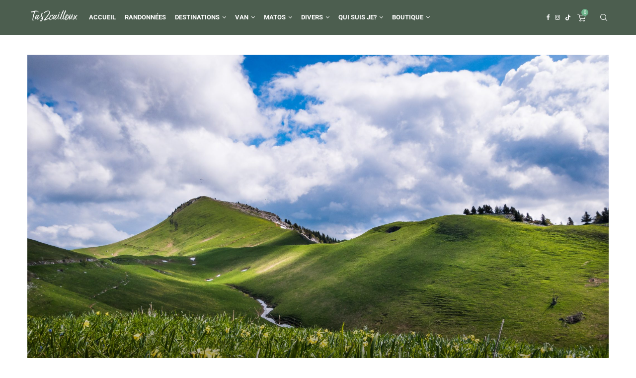

--- FILE ---
content_type: text/html; charset=UTF-8
request_url: https://tas2cailloux.com/randonnees/15-idees-randonnees-autour-de-grenoble/
body_size: 43250
content:
<!DOCTYPE html>
<html lang="fr-FR" itemscope itemtype="https://schema.org/BlogPosting">
<head>
    <meta charset="UTF-8">
    <meta http-equiv="X-UA-Compatible" content="IE=edge">
    <meta name="viewport" content="width=device-width, initial-scale=1">
    <link rel="profile" href="https://gmpg.org/xfn/11"/>
    <link rel="alternate" type="application/rss+xml" title="Tas2cailloux &#8211; Michael lafrasse RSS Feed"
          href="https://tas2cailloux.com/feed/"/>
    <link rel="alternate" type="application/atom+xml" title="Tas2cailloux &#8211; Michael lafrasse Atom Feed"
          href="https://tas2cailloux.com/feed/atom/"/>
    <link rel="pingback" href="https://tas2cailloux.com/xmlrpc.php"/>
    <!--[if lt IE 9]>
	<script src="https://tas2cailloux.com/wp-content/themes/soledad/js/html5.js"></script>
	<![endif]-->
	
<!-- Soledad OG: 8.7.0 -->
<meta property="og:image" content="https://tas2cailloux.com/wp-content/uploads/2019/05/P1100265-2-e1560195627544.jpg"><meta property="og:image:secure_url" content="https://tas2cailloux.com/wp-content/uploads/2019/05/P1100265-2-e1560195627544.jpg"><meta property="og:image:width" content="2092"><meta property="og:image:height" content="1571"><meta property="og:image:alt" content="Randonnées autour de grenoble"><meta property="og:image:type" content="image/jpeg"><meta property="og:description" content="Avec les beaux jours qui arrivent, la période des randonnées va reprendre. Je vous propose alors, par le biais de ce petit article, 15 idées randonnées autour de Grenoble pour tous les niveaux et surtout dans tous les massifs surplombant Grenoble. Que vous soyez du coin ou de passage, vous trouverez votre bonheur car Grenoble..."><meta property="og:type" content="article"><meta property="og:locale" content="fr_FR"><meta property="og:site_name" content="Tas2cailloux - Michael lafrasse"><meta property="og:title" content="15 idées randonnées autour de Grenoble"><meta property="og:url" content="https://tas2cailloux.com/randonnees/15-idees-randonnees-autour-de-grenoble/"><meta property="og:updated_time" content="2025-09-30T12:22:41+02:00">
<meta property="article:published_time" content="2019-05-09T09:48:41+00:00"><meta property="article:modified_time" content="2025-09-30T10:22:41+00:00"><meta property="article:section" content="Randonnées"><meta property="article:author:first_name" content="Michael"><meta property="article:author:last_name" content="LAFRASSE"><meta property="article:author:username" content="Michael LAFRASSE">
<meta property="twitter:partner" content="ogwp"><meta property="twitter:card" content="summary_large_image"><meta property="twitter:image" content="https://tas2cailloux.com/wp-content/uploads/2019/05/P1100265-2-e1560195627544.jpg"><meta property="twitter:image:alt" content="Randonnées autour de grenoble"><meta property="twitter:title" content="15 idées randonnées autour de Grenoble"><meta property="twitter:description" content="Avec les beaux jours qui arrivent, la période des randonnées va reprendre. Je vous propose alors, par le biais de ce petit article, 15 idées randonnées autour de Grenoble pour tous les niveaux et..."><meta property="twitter:url" content="https://tas2cailloux.com/randonnees/15-idees-randonnees-autour-de-grenoble/">
<meta itemprop="image" content="https://tas2cailloux.com/wp-content/uploads/2019/05/P1100265-2-e1560195627544.jpg"><meta itemprop="name" content="15 idées randonnées autour de Grenoble"><meta itemprop="description" content="Avec les beaux jours qui arrivent, la période des randonnées va reprendre. Je vous propose alors, par le biais de ce petit article, 15 idées randonnées autour de Grenoble pour tous les niveaux et surtout dans tous les massifs surplombant Grenoble. Que vous soyez du coin ou de passage, vous trouverez votre bonheur car Grenoble..."><meta itemprop="datePublished" content="2019-05-09T09:48:41+00:00"><meta itemprop="dateModified" content="2025-09-30T10:22:41+00:00"><meta itemprop="author" content="Michael LAFRASSE">
<meta property="profile:first_name" content="Michael"><meta property="profile:last_name" content="LAFRASSE"><meta property="profile:username" content="Michael LAFRASSE">
<!-- /Soledad OG -->

<title>15 idées randonnées autour de Grenoble | Tas2cailloux - Michael lafrasse</title>
<link rel='preconnect' href='https://fonts.googleapis.com' />
<link rel='preconnect' href='https://fonts.gstatic.com' />
<meta http-equiv='x-dns-prefetch-control' content='on'>
<link rel='dns-prefetch' href='//fonts.googleapis.com' />
<link rel='dns-prefetch' href='//fonts.gstatic.com' />
<link rel='dns-prefetch' href='//s.gravatar.com' />
<link rel='dns-prefetch' href='//www.google-analytics.com' />
<script>window._wca = window._wca || [];</script>
<meta name="description" content="Avec les beaux jours qui arrivent, je vous propose alors, par le biais de ce petit article, 15 idées randonnées autour de Grenoble pour tous les niveaux et dans les massifs surplombant Grenoble.">
<meta name="robots" content="index, follow, max-snippet:-1, max-image-preview:large, max-video-preview:-1">
<link rel="canonical" href="https://tas2cailloux.com/randonnees/15-idees-randonnees-autour-de-grenoble/">
<meta property="og:url" content="https://tas2cailloux.com/randonnees/15-idees-randonnees-autour-de-grenoble/">
<meta property="og:site_name" content="Tas2cailloux - Michael lafrasse">
<meta property="og:locale" content="fr_FR">
<meta property="og:type" content="article">
<meta property="article:author" content="https://www.facebook.com/tas2cailloux/">
<meta property="article:publisher" content="https://www.facebook.com/tas2cailloux/">
<meta property="article:section" content="Randonnées">
<meta property="og:title" content="15 idées randonnées autour de Grenoble | Tas2cailloux - Michael lafrasse">
<meta property="og:description" content="Avec les beaux jours qui arrivent, je vous propose alors, par le biais de ce petit article, 15 idées randonnées autour de Grenoble pour tous les niveaux et dans les massifs surplombant Grenoble.">
<meta property="og:image" content="https://tas2cailloux.com/wp-content/uploads/2019/05/P1100265-2-e1560195627544.jpg">
<meta property="og:image:secure_url" content="https://tas2cailloux.com/wp-content/uploads/2019/05/P1100265-2-e1560195627544.jpg">
<meta property="og:image:width" content="2092">
<meta property="og:image:height" content="1571">
<meta property="og:image:alt" content="Randonnées autour de grenoble">
<meta name="twitter:card" content="summary">
<meta name="twitter:title" content="15 idées randonnées autour de Grenoble | Tas2cailloux - Michael lafrasse">
<meta name="twitter:description" content="Avec les beaux jours qui arrivent, je vous propose alors, par le biais de ce petit article, 15 idées randonnées autour de Grenoble pour tous les niveaux et dans les massifs surplombant Grenoble.">
<meta name="twitter:image" content="https://tas2cailloux.com/wp-content/uploads/2019/05/P1100265-2-e1560195627544.jpg">
<link rel='dns-prefetch' href='//stats.wp.com' />
<link rel='dns-prefetch' href='//secure.gravatar.com' />
<link rel='dns-prefetch' href='//fonts.googleapis.com' />
<link rel='dns-prefetch' href='//v0.wordpress.com' />
<link rel="alternate" type="application/rss+xml" title="Tas2cailloux - Michael lafrasse &raquo; Flux" href="https://tas2cailloux.com/feed/" />
<link rel="alternate" type="application/rss+xml" title="Tas2cailloux - Michael lafrasse &raquo; Flux des commentaires" href="https://tas2cailloux.com/comments/feed/" />
<link rel="alternate" type="application/rss+xml" title="Tas2cailloux - Michael lafrasse &raquo; 15 idées randonnées autour de Grenoble Flux des commentaires" href="https://tas2cailloux.com/randonnees/15-idees-randonnees-autour-de-grenoble/feed/" />
<link rel="alternate" title="oEmbed (JSON)" type="application/json+oembed" href="https://tas2cailloux.com/wp-json/oembed/1.0/embed?url=https%3A%2F%2Ftas2cailloux.com%2Frandonnees%2F15-idees-randonnees-autour-de-grenoble%2F" />
<link rel="alternate" title="oEmbed (XML)" type="text/xml+oembed" href="https://tas2cailloux.com/wp-json/oembed/1.0/embed?url=https%3A%2F%2Ftas2cailloux.com%2Frandonnees%2F15-idees-randonnees-autour-de-grenoble%2F&#038;format=xml" />
<style id='wp-img-auto-sizes-contain-inline-css' type='text/css'>
img:is([sizes=auto i],[sizes^="auto," i]){contain-intrinsic-size:3000px 1500px}
/*# sourceURL=wp-img-auto-sizes-contain-inline-css */
</style>
<link rel='stylesheet' id='jetpack_related-posts-css' href='https://tas2cailloux.com/wp-content/plugins/jetpack/modules/related-posts/related-posts.css?ver=20240116' type='text/css' media='all' />
<link rel='stylesheet' id='penci-folding-css' href='https://tas2cailloux.com/wp-content/themes/soledad/inc/elementor/assets/css/fold.css?ver=8.7.0' type='text/css' media='all' />
<style id='wp-emoji-styles-inline-css' type='text/css'>

	img.wp-smiley, img.emoji {
		display: inline !important;
		border: none !important;
		box-shadow: none !important;
		height: 1em !important;
		width: 1em !important;
		margin: 0 0.07em !important;
		vertical-align: -0.1em !important;
		background: none !important;
		padding: 0 !important;
	}
/*# sourceURL=wp-emoji-styles-inline-css */
</style>
<link rel='stylesheet' id='wp-block-library-css' href='https://tas2cailloux.com/wp-includes/css/dist/block-library/style.min.css?ver=6.9' type='text/css' media='all' />
<style id='wp-block-library-theme-inline-css' type='text/css'>
.wp-block-audio :where(figcaption){color:#555;font-size:13px;text-align:center}.is-dark-theme .wp-block-audio :where(figcaption){color:#ffffffa6}.wp-block-audio{margin:0 0 1em}.wp-block-code{border:1px solid #ccc;border-radius:4px;font-family:Menlo,Consolas,monaco,monospace;padding:.8em 1em}.wp-block-embed :where(figcaption){color:#555;font-size:13px;text-align:center}.is-dark-theme .wp-block-embed :where(figcaption){color:#ffffffa6}.wp-block-embed{margin:0 0 1em}.blocks-gallery-caption{color:#555;font-size:13px;text-align:center}.is-dark-theme .blocks-gallery-caption{color:#ffffffa6}:root :where(.wp-block-image figcaption){color:#555;font-size:13px;text-align:center}.is-dark-theme :root :where(.wp-block-image figcaption){color:#ffffffa6}.wp-block-image{margin:0 0 1em}.wp-block-pullquote{border-bottom:4px solid;border-top:4px solid;color:currentColor;margin-bottom:1.75em}.wp-block-pullquote :where(cite),.wp-block-pullquote :where(footer),.wp-block-pullquote__citation{color:currentColor;font-size:.8125em;font-style:normal;text-transform:uppercase}.wp-block-quote{border-left:.25em solid;margin:0 0 1.75em;padding-left:1em}.wp-block-quote cite,.wp-block-quote footer{color:currentColor;font-size:.8125em;font-style:normal;position:relative}.wp-block-quote:where(.has-text-align-right){border-left:none;border-right:.25em solid;padding-left:0;padding-right:1em}.wp-block-quote:where(.has-text-align-center){border:none;padding-left:0}.wp-block-quote.is-large,.wp-block-quote.is-style-large,.wp-block-quote:where(.is-style-plain){border:none}.wp-block-search .wp-block-search__label{font-weight:700}.wp-block-search__button{border:1px solid #ccc;padding:.375em .625em}:where(.wp-block-group.has-background){padding:1.25em 2.375em}.wp-block-separator.has-css-opacity{opacity:.4}.wp-block-separator{border:none;border-bottom:2px solid;margin-left:auto;margin-right:auto}.wp-block-separator.has-alpha-channel-opacity{opacity:1}.wp-block-separator:not(.is-style-wide):not(.is-style-dots){width:100px}.wp-block-separator.has-background:not(.is-style-dots){border-bottom:none;height:1px}.wp-block-separator.has-background:not(.is-style-wide):not(.is-style-dots){height:2px}.wp-block-table{margin:0 0 1em}.wp-block-table td,.wp-block-table th{word-break:normal}.wp-block-table :where(figcaption){color:#555;font-size:13px;text-align:center}.is-dark-theme .wp-block-table :where(figcaption){color:#ffffffa6}.wp-block-video :where(figcaption){color:#555;font-size:13px;text-align:center}.is-dark-theme .wp-block-video :where(figcaption){color:#ffffffa6}.wp-block-video{margin:0 0 1em}:root :where(.wp-block-template-part.has-background){margin-bottom:0;margin-top:0;padding:1.25em 2.375em}
/*# sourceURL=/wp-includes/css/dist/block-library/theme.min.css */
</style>
<style id='classic-theme-styles-inline-css' type='text/css'>
/*! This file is auto-generated */
.wp-block-button__link{color:#fff;background-color:#32373c;border-radius:9999px;box-shadow:none;text-decoration:none;padding:calc(.667em + 2px) calc(1.333em + 2px);font-size:1.125em}.wp-block-file__button{background:#32373c;color:#fff;text-decoration:none}
/*# sourceURL=/wp-includes/css/classic-themes.min.css */
</style>
<style id='block-soledad-style-inline-css' type='text/css'>
.pchead-e-block{--pcborder-cl:#dedede;--pcaccent-cl:#6eb48c}.heading1-style-1>h1,.heading1-style-2>h1,.heading2-style-1>h2,.heading2-style-2>h2,.heading3-style-1>h3,.heading3-style-2>h3,.heading4-style-1>h4,.heading4-style-2>h4,.heading5-style-1>h5,.heading5-style-2>h5{padding-bottom:8px;border-bottom:1px solid var(--pcborder-cl);overflow:hidden}.heading1-style-2>h1,.heading2-style-2>h2,.heading3-style-2>h3,.heading4-style-2>h4,.heading5-style-2>h5{border-bottom-width:0;position:relative}.heading1-style-2>h1:before,.heading2-style-2>h2:before,.heading3-style-2>h3:before,.heading4-style-2>h4:before,.heading5-style-2>h5:before{content:'';width:50px;height:2px;bottom:0;left:0;z-index:2;background:var(--pcaccent-cl);position:absolute}.heading1-style-2>h1:after,.heading2-style-2>h2:after,.heading3-style-2>h3:after,.heading4-style-2>h4:after,.heading5-style-2>h5:after{content:'';width:100%;height:2px;bottom:0;left:20px;z-index:1;background:var(--pcborder-cl);position:absolute}.heading1-style-3>h1,.heading1-style-4>h1,.heading2-style-3>h2,.heading2-style-4>h2,.heading3-style-3>h3,.heading3-style-4>h3,.heading4-style-3>h4,.heading4-style-4>h4,.heading5-style-3>h5,.heading5-style-4>h5{position:relative;padding-left:20px}.heading1-style-3>h1:before,.heading1-style-4>h1:before,.heading2-style-3>h2:before,.heading2-style-4>h2:before,.heading3-style-3>h3:before,.heading3-style-4>h3:before,.heading4-style-3>h4:before,.heading4-style-4>h4:before,.heading5-style-3>h5:before,.heading5-style-4>h5:before{width:10px;height:100%;content:'';position:absolute;top:0;left:0;bottom:0;background:var(--pcaccent-cl)}.heading1-style-4>h1,.heading2-style-4>h2,.heading3-style-4>h3,.heading4-style-4>h4,.heading5-style-4>h5{padding:10px 20px;background:#f1f1f1}.heading1-style-5>h1,.heading2-style-5>h2,.heading3-style-5>h3,.heading4-style-5>h4,.heading5-style-5>h5{position:relative;z-index:1}.heading1-style-5>h1:before,.heading2-style-5>h2:before,.heading3-style-5>h3:before,.heading4-style-5>h4:before,.heading5-style-5>h5:before{content:"";position:absolute;left:0;bottom:0;width:200px;height:50%;transform:skew(-25deg) translateX(0);background:var(--pcaccent-cl);z-index:-1;opacity:.4}.heading1-style-6>h1,.heading2-style-6>h2,.heading3-style-6>h3,.heading4-style-6>h4,.heading5-style-6>h5{text-decoration:underline;text-underline-offset:2px;text-decoration-thickness:4px;text-decoration-color:var(--pcaccent-cl)}
/*# sourceURL=https://tas2cailloux.com/wp-content/themes/soledad/inc/block/heading-styles/build/style.min.css */
</style>
<link rel='stylesheet' id='mediaelement-css' href='https://tas2cailloux.com/wp-includes/js/mediaelement/mediaelementplayer-legacy.min.css?ver=4.2.17' type='text/css' media='all' />
<link rel='stylesheet' id='wp-mediaelement-css' href='https://tas2cailloux.com/wp-includes/js/mediaelement/wp-mediaelement.min.css?ver=6.9' type='text/css' media='all' />
<style id='jetpack-sharing-buttons-style-inline-css' type='text/css'>
.jetpack-sharing-buttons__services-list{display:flex;flex-direction:row;flex-wrap:wrap;gap:0;list-style-type:none;margin:5px;padding:0}.jetpack-sharing-buttons__services-list.has-small-icon-size{font-size:12px}.jetpack-sharing-buttons__services-list.has-normal-icon-size{font-size:16px}.jetpack-sharing-buttons__services-list.has-large-icon-size{font-size:24px}.jetpack-sharing-buttons__services-list.has-huge-icon-size{font-size:36px}@media print{.jetpack-sharing-buttons__services-list{display:none!important}}.editor-styles-wrapper .wp-block-jetpack-sharing-buttons{gap:0;padding-inline-start:0}ul.jetpack-sharing-buttons__services-list.has-background{padding:1.25em 2.375em}
/*# sourceURL=https://tas2cailloux.com/wp-content/plugins/jetpack/_inc/blocks/sharing-buttons/view.css */
</style>
<style id='global-styles-inline-css' type='text/css'>
:root{--wp--preset--aspect-ratio--square: 1;--wp--preset--aspect-ratio--4-3: 4/3;--wp--preset--aspect-ratio--3-4: 3/4;--wp--preset--aspect-ratio--3-2: 3/2;--wp--preset--aspect-ratio--2-3: 2/3;--wp--preset--aspect-ratio--16-9: 16/9;--wp--preset--aspect-ratio--9-16: 9/16;--wp--preset--color--black: #000000;--wp--preset--color--cyan-bluish-gray: #abb8c3;--wp--preset--color--white: #ffffff;--wp--preset--color--pale-pink: #f78da7;--wp--preset--color--vivid-red: #cf2e2e;--wp--preset--color--luminous-vivid-orange: #ff6900;--wp--preset--color--luminous-vivid-amber: #fcb900;--wp--preset--color--light-green-cyan: #7bdcb5;--wp--preset--color--vivid-green-cyan: #00d084;--wp--preset--color--pale-cyan-blue: #8ed1fc;--wp--preset--color--vivid-cyan-blue: #0693e3;--wp--preset--color--vivid-purple: #9b51e0;--wp--preset--gradient--vivid-cyan-blue-to-vivid-purple: linear-gradient(135deg,rgb(6,147,227) 0%,rgb(155,81,224) 100%);--wp--preset--gradient--light-green-cyan-to-vivid-green-cyan: linear-gradient(135deg,rgb(122,220,180) 0%,rgb(0,208,130) 100%);--wp--preset--gradient--luminous-vivid-amber-to-luminous-vivid-orange: linear-gradient(135deg,rgb(252,185,0) 0%,rgb(255,105,0) 100%);--wp--preset--gradient--luminous-vivid-orange-to-vivid-red: linear-gradient(135deg,rgb(255,105,0) 0%,rgb(207,46,46) 100%);--wp--preset--gradient--very-light-gray-to-cyan-bluish-gray: linear-gradient(135deg,rgb(238,238,238) 0%,rgb(169,184,195) 100%);--wp--preset--gradient--cool-to-warm-spectrum: linear-gradient(135deg,rgb(74,234,220) 0%,rgb(151,120,209) 20%,rgb(207,42,186) 40%,rgb(238,44,130) 60%,rgb(251,105,98) 80%,rgb(254,248,76) 100%);--wp--preset--gradient--blush-light-purple: linear-gradient(135deg,rgb(255,206,236) 0%,rgb(152,150,240) 100%);--wp--preset--gradient--blush-bordeaux: linear-gradient(135deg,rgb(254,205,165) 0%,rgb(254,45,45) 50%,rgb(107,0,62) 100%);--wp--preset--gradient--luminous-dusk: linear-gradient(135deg,rgb(255,203,112) 0%,rgb(199,81,192) 50%,rgb(65,88,208) 100%);--wp--preset--gradient--pale-ocean: linear-gradient(135deg,rgb(255,245,203) 0%,rgb(182,227,212) 50%,rgb(51,167,181) 100%);--wp--preset--gradient--electric-grass: linear-gradient(135deg,rgb(202,248,128) 0%,rgb(113,206,126) 100%);--wp--preset--gradient--midnight: linear-gradient(135deg,rgb(2,3,129) 0%,rgb(40,116,252) 100%);--wp--preset--font-size--small: 12px;--wp--preset--font-size--medium: 20px;--wp--preset--font-size--large: 32px;--wp--preset--font-size--x-large: 42px;--wp--preset--font-size--normal: 14px;--wp--preset--font-size--huge: 42px;--wp--preset--spacing--20: 0.44rem;--wp--preset--spacing--30: 0.67rem;--wp--preset--spacing--40: 1rem;--wp--preset--spacing--50: 1.5rem;--wp--preset--spacing--60: 2.25rem;--wp--preset--spacing--70: 3.38rem;--wp--preset--spacing--80: 5.06rem;--wp--preset--shadow--natural: 6px 6px 9px rgba(0, 0, 0, 0.2);--wp--preset--shadow--deep: 12px 12px 50px rgba(0, 0, 0, 0.4);--wp--preset--shadow--sharp: 6px 6px 0px rgba(0, 0, 0, 0.2);--wp--preset--shadow--outlined: 6px 6px 0px -3px rgb(255, 255, 255), 6px 6px rgb(0, 0, 0);--wp--preset--shadow--crisp: 6px 6px 0px rgb(0, 0, 0);}:where(.is-layout-flex){gap: 0.5em;}:where(.is-layout-grid){gap: 0.5em;}body .is-layout-flex{display: flex;}.is-layout-flex{flex-wrap: wrap;align-items: center;}.is-layout-flex > :is(*, div){margin: 0;}body .is-layout-grid{display: grid;}.is-layout-grid > :is(*, div){margin: 0;}:where(.wp-block-columns.is-layout-flex){gap: 2em;}:where(.wp-block-columns.is-layout-grid){gap: 2em;}:where(.wp-block-post-template.is-layout-flex){gap: 1.25em;}:where(.wp-block-post-template.is-layout-grid){gap: 1.25em;}.has-black-color{color: var(--wp--preset--color--black) !important;}.has-cyan-bluish-gray-color{color: var(--wp--preset--color--cyan-bluish-gray) !important;}.has-white-color{color: var(--wp--preset--color--white) !important;}.has-pale-pink-color{color: var(--wp--preset--color--pale-pink) !important;}.has-vivid-red-color{color: var(--wp--preset--color--vivid-red) !important;}.has-luminous-vivid-orange-color{color: var(--wp--preset--color--luminous-vivid-orange) !important;}.has-luminous-vivid-amber-color{color: var(--wp--preset--color--luminous-vivid-amber) !important;}.has-light-green-cyan-color{color: var(--wp--preset--color--light-green-cyan) !important;}.has-vivid-green-cyan-color{color: var(--wp--preset--color--vivid-green-cyan) !important;}.has-pale-cyan-blue-color{color: var(--wp--preset--color--pale-cyan-blue) !important;}.has-vivid-cyan-blue-color{color: var(--wp--preset--color--vivid-cyan-blue) !important;}.has-vivid-purple-color{color: var(--wp--preset--color--vivid-purple) !important;}.has-black-background-color{background-color: var(--wp--preset--color--black) !important;}.has-cyan-bluish-gray-background-color{background-color: var(--wp--preset--color--cyan-bluish-gray) !important;}.has-white-background-color{background-color: var(--wp--preset--color--white) !important;}.has-pale-pink-background-color{background-color: var(--wp--preset--color--pale-pink) !important;}.has-vivid-red-background-color{background-color: var(--wp--preset--color--vivid-red) !important;}.has-luminous-vivid-orange-background-color{background-color: var(--wp--preset--color--luminous-vivid-orange) !important;}.has-luminous-vivid-amber-background-color{background-color: var(--wp--preset--color--luminous-vivid-amber) !important;}.has-light-green-cyan-background-color{background-color: var(--wp--preset--color--light-green-cyan) !important;}.has-vivid-green-cyan-background-color{background-color: var(--wp--preset--color--vivid-green-cyan) !important;}.has-pale-cyan-blue-background-color{background-color: var(--wp--preset--color--pale-cyan-blue) !important;}.has-vivid-cyan-blue-background-color{background-color: var(--wp--preset--color--vivid-cyan-blue) !important;}.has-vivid-purple-background-color{background-color: var(--wp--preset--color--vivid-purple) !important;}.has-black-border-color{border-color: var(--wp--preset--color--black) !important;}.has-cyan-bluish-gray-border-color{border-color: var(--wp--preset--color--cyan-bluish-gray) !important;}.has-white-border-color{border-color: var(--wp--preset--color--white) !important;}.has-pale-pink-border-color{border-color: var(--wp--preset--color--pale-pink) !important;}.has-vivid-red-border-color{border-color: var(--wp--preset--color--vivid-red) !important;}.has-luminous-vivid-orange-border-color{border-color: var(--wp--preset--color--luminous-vivid-orange) !important;}.has-luminous-vivid-amber-border-color{border-color: var(--wp--preset--color--luminous-vivid-amber) !important;}.has-light-green-cyan-border-color{border-color: var(--wp--preset--color--light-green-cyan) !important;}.has-vivid-green-cyan-border-color{border-color: var(--wp--preset--color--vivid-green-cyan) !important;}.has-pale-cyan-blue-border-color{border-color: var(--wp--preset--color--pale-cyan-blue) !important;}.has-vivid-cyan-blue-border-color{border-color: var(--wp--preset--color--vivid-cyan-blue) !important;}.has-vivid-purple-border-color{border-color: var(--wp--preset--color--vivid-purple) !important;}.has-vivid-cyan-blue-to-vivid-purple-gradient-background{background: var(--wp--preset--gradient--vivid-cyan-blue-to-vivid-purple) !important;}.has-light-green-cyan-to-vivid-green-cyan-gradient-background{background: var(--wp--preset--gradient--light-green-cyan-to-vivid-green-cyan) !important;}.has-luminous-vivid-amber-to-luminous-vivid-orange-gradient-background{background: var(--wp--preset--gradient--luminous-vivid-amber-to-luminous-vivid-orange) !important;}.has-luminous-vivid-orange-to-vivid-red-gradient-background{background: var(--wp--preset--gradient--luminous-vivid-orange-to-vivid-red) !important;}.has-very-light-gray-to-cyan-bluish-gray-gradient-background{background: var(--wp--preset--gradient--very-light-gray-to-cyan-bluish-gray) !important;}.has-cool-to-warm-spectrum-gradient-background{background: var(--wp--preset--gradient--cool-to-warm-spectrum) !important;}.has-blush-light-purple-gradient-background{background: var(--wp--preset--gradient--blush-light-purple) !important;}.has-blush-bordeaux-gradient-background{background: var(--wp--preset--gradient--blush-bordeaux) !important;}.has-luminous-dusk-gradient-background{background: var(--wp--preset--gradient--luminous-dusk) !important;}.has-pale-ocean-gradient-background{background: var(--wp--preset--gradient--pale-ocean) !important;}.has-electric-grass-gradient-background{background: var(--wp--preset--gradient--electric-grass) !important;}.has-midnight-gradient-background{background: var(--wp--preset--gradient--midnight) !important;}.has-small-font-size{font-size: var(--wp--preset--font-size--small) !important;}.has-medium-font-size{font-size: var(--wp--preset--font-size--medium) !important;}.has-large-font-size{font-size: var(--wp--preset--font-size--large) !important;}.has-x-large-font-size{font-size: var(--wp--preset--font-size--x-large) !important;}
:where(.wp-block-post-template.is-layout-flex){gap: 1.25em;}:where(.wp-block-post-template.is-layout-grid){gap: 1.25em;}
:where(.wp-block-term-template.is-layout-flex){gap: 1.25em;}:where(.wp-block-term-template.is-layout-grid){gap: 1.25em;}
:where(.wp-block-columns.is-layout-flex){gap: 2em;}:where(.wp-block-columns.is-layout-grid){gap: 2em;}
:root :where(.wp-block-pullquote){font-size: 1.5em;line-height: 1.6;}
/*# sourceURL=global-styles-inline-css */
</style>
<link rel='stylesheet' id='contact-form-7-css' href='https://tas2cailloux.com/wp-content/plugins/contact-form-7/includes/css/styles.css?ver=6.1.4' type='text/css' media='all' />
<link rel='stylesheet' id='penci-review-css' href='https://tas2cailloux.com/wp-content/plugins/penci-review/css/style.css?ver=3.4' type='text/css' media='all' />
<link rel='stylesheet' id='penci-oswald-css' href='//fonts.googleapis.com/css?family=Oswald%3A400&#038;display=swap&#038;ver=6.9' type='text/css' media='all' />
<link rel='stylesheet' id='wpmenucart-icons-css' href='https://tas2cailloux.com/wp-content/plugins/woocommerce-menu-bar-cart/assets/css/wpmenucart-icons.min.css?ver=2.14.12' type='text/css' media='all' />
<style id='wpmenucart-icons-inline-css' type='text/css'>
@font-face{font-family:WPMenuCart;src:url(https://tas2cailloux.com/wp-content/plugins/woocommerce-menu-bar-cart/assets/fonts/WPMenuCart.eot);src:url(https://tas2cailloux.com/wp-content/plugins/woocommerce-menu-bar-cart/assets/fonts/WPMenuCart.eot?#iefix) format('embedded-opentype'),url(https://tas2cailloux.com/wp-content/plugins/woocommerce-menu-bar-cart/assets/fonts/WPMenuCart.woff2) format('woff2'),url(https://tas2cailloux.com/wp-content/plugins/woocommerce-menu-bar-cart/assets/fonts/WPMenuCart.woff) format('woff'),url(https://tas2cailloux.com/wp-content/plugins/woocommerce-menu-bar-cart/assets/fonts/WPMenuCart.ttf) format('truetype'),url(https://tas2cailloux.com/wp-content/plugins/woocommerce-menu-bar-cart/assets/fonts/WPMenuCart.svg#WPMenuCart) format('svg');font-weight:400;font-style:normal;font-display:swap}
/*# sourceURL=wpmenucart-icons-inline-css */
</style>
<link rel='stylesheet' id='wpmenucart-css' href='https://tas2cailloux.com/wp-content/plugins/woocommerce-menu-bar-cart/assets/css/wpmenucart-main.min.css?ver=2.14.12' type='text/css' media='all' />
<link rel='stylesheet' id='woocommerce-smallscreen-css' href='https://tas2cailloux.com/wp-content/plugins/woocommerce/assets/css/woocommerce-smallscreen.css?ver=10.3.7' type='text/css' media='only screen and (max-width: 768px)' />
<style id='woocommerce-inline-inline-css' type='text/css'>
.woocommerce form .form-row .required { visibility: visible; }
/*# sourceURL=woocommerce-inline-inline-css */
</style>
<link rel='stylesheet' id='ez-toc-css' href='https://tas2cailloux.com/wp-content/plugins/easy-table-of-contents/assets/css/screen.min.css?ver=2.0.80' type='text/css' media='all' />
<style id='ez-toc-inline-css' type='text/css'>
div#ez-toc-container .ez-toc-title {font-size: 120%;}div#ez-toc-container .ez-toc-title {font-weight: 500;}div#ez-toc-container ul li , div#ez-toc-container ul li a {font-size: 95%;}div#ez-toc-container ul li , div#ez-toc-container ul li a {font-weight: 500;}div#ez-toc-container nav ul ul li {font-size: 90%;}div#ez-toc-container {background: #425e45;border: 1px solid #206743;}div#ez-toc-container p.ez-toc-title , #ez-toc-container .ez_toc_custom_title_icon , #ez-toc-container .ez_toc_custom_toc_icon {color: #ffffff;}div#ez-toc-container ul.ez-toc-list a {color: #ffffff;}div#ez-toc-container ul.ez-toc-list a:hover {color: #f8b74d;}div#ez-toc-container ul.ez-toc-list a:visited {color: #ffffff;}.ez-toc-counter nav ul li a::before {color: ;}.ez-toc-box-title {font-weight: bold; margin-bottom: 10px; text-align: center; text-transform: uppercase; letter-spacing: 1px; color: #666; padding-bottom: 5px;position:absolute;top:-4%;left:5%;background-color: inherit;transition: top 0.3s ease;}.ez-toc-box-title.toc-closed {top:-25%;}
.ez-toc-container-direction {direction: ltr;}.ez-toc-counter ul{counter-reset: item ;}.ez-toc-counter nav ul li a::before {content: counters(item, '.', decimal) '. ';display: inline-block;counter-increment: item;flex-grow: 0;flex-shrink: 0;margin-right: .2em; float: left; }.ez-toc-widget-direction {direction: ltr;}.ez-toc-widget-container ul{counter-reset: item ;}.ez-toc-widget-container nav ul li a::before {content: counters(item, '.', decimal) '. ';display: inline-block;counter-increment: item;flex-grow: 0;flex-shrink: 0;margin-right: .2em; float: left; }
/*# sourceURL=ez-toc-inline-css */
</style>
<link rel='stylesheet' id='brands-styles-css' href='https://tas2cailloux.com/wp-content/plugins/woocommerce/assets/css/brands.css?ver=10.3.7' type='text/css' media='all' />
<link rel='stylesheet' id='penci-fonts-css' href='https://fonts.googleapis.com/css?family=Roboto%3A300%2C300italic%2C400%2C400italic%2C500%2C500italic%2C600%2C600italic%2C700%2C700italic%2C800%2C800italic%26subset%3Dlatin%2Ccyrillic%2Ccyrillic-ext%2Cgreek%2Cgreek-ext%2Clatin-ext&#038;display=swap&#038;ver=8.7.0' type='text/css' media='' />
<link rel='stylesheet' id='penci-main-style-css' href='https://tas2cailloux.com/wp-content/themes/soledad/main.css?ver=8.7.0' type='text/css' media='all' />
<link rel='stylesheet' id='penci-swiper-bundle-css' href='https://tas2cailloux.com/wp-content/themes/soledad/css/swiper-bundle.min.css?ver=8.7.0' type='text/css' media='all' />
<link rel='stylesheet' id='penci-font-awesomeold-css' href='https://tas2cailloux.com/wp-content/themes/soledad/css/font-awesome.4.7.0.swap.min.css?ver=4.7.0' type='text/css' media='all' />
<link rel='stylesheet' id='penci_icon-css' href='https://tas2cailloux.com/wp-content/themes/soledad/css/penci-icon.css?ver=8.7.0' type='text/css' media='all' />
<link rel='stylesheet' id='penci_style-css' href='https://tas2cailloux.com/wp-content/themes/soledad/style.css?ver=8.7.0' type='text/css' media='all' />
<link rel='stylesheet' id='penci_social_counter-css' href='https://tas2cailloux.com/wp-content/themes/soledad/css/social-counter.css?ver=8.7.0' type='text/css' media='all' />
<link rel='stylesheet' id='elementor-icons-css' href='https://tas2cailloux.com/wp-content/plugins/elementor/assets/lib/eicons/css/elementor-icons.min.css?ver=5.45.0' type='text/css' media='all' />
<link rel='stylesheet' id='elementor-frontend-css' href='https://tas2cailloux.com/wp-content/plugins/elementor/assets/css/frontend.min.css?ver=3.34.0' type='text/css' media='all' />
<link rel='stylesheet' id='elementor-post-2804-css' href='https://tas2cailloux.com/wp-content/uploads/elementor/css/post-2804.css?ver=1767275665' type='text/css' media='all' />
<link rel='stylesheet' id='elementor-post-13652-css' href='https://tas2cailloux.com/wp-content/uploads/elementor/css/post-13652.css?ver=1767275665' type='text/css' media='all' />
<link rel='stylesheet' id='tablepress-default-css' href='https://tas2cailloux.com/wp-content/plugins/tablepress/css/build/default.css?ver=3.2.5' type='text/css' media='all' />
<link rel='stylesheet' id='penci-recipe-css-css' href='https://tas2cailloux.com/wp-content/plugins/penci-recipe/css/recipe.css?ver=4.1' type='text/css' media='all' />
<link rel='stylesheet' id='woocommerce-css' href='https://tas2cailloux.com/wp-content/themes/soledad/inc/woocommerce/css/build/woocommerce.css?ver=8.7.0' type='text/css' media='all' />
<link rel='stylesheet' id='woocommerce-layout-css' href='https://tas2cailloux.com/wp-content/themes/soledad/inc/woocommerce/css/build/woocommerce-layout.css?ver=8.7.0' type='text/css' media='all' />
<link rel='stylesheet' id='penci-woocommerce-css' href='https://tas2cailloux.com/wp-content/themes/soledad/inc/woocommerce/css/penci-woocomerce.css?ver=8.7.0' type='text/css' media='all' />
<style id='penci-woocommerce-inline-css' type='text/css'>
:root{--pc-woo-quick-view-width: 960px;}
/*# sourceURL=penci-woocommerce-inline-css */
</style>
<link rel='stylesheet' id='elementor-gf-local-roboto-css' href='https://tas2cailloux.com/wp-content/uploads/elementor/google-fonts/css/roboto.css?ver=1742999864' type='text/css' media='all' />
<link rel='stylesheet' id='elementor-gf-local-robotoslab-css' href='https://tas2cailloux.com/wp-content/uploads/elementor/google-fonts/css/robotoslab.css?ver=1742999866' type='text/css' media='all' />
<link rel='stylesheet' id='elementor-gf-local-raleway-css' href='https://tas2cailloux.com/wp-content/uploads/elementor/google-fonts/css/raleway.css?ver=1742999869' type='text/css' media='all' />
<link rel='stylesheet' id='elementor-icons-shared-0-css' href='https://tas2cailloux.com/wp-content/plugins/elementor/assets/lib/font-awesome/css/fontawesome.min.css?ver=5.15.3' type='text/css' media='all' />
<link rel='stylesheet' id='elementor-icons-fa-brands-css' href='https://tas2cailloux.com/wp-content/plugins/elementor/assets/lib/font-awesome/css/brands.min.css?ver=5.15.3' type='text/css' media='all' />
<script type="text/template" id="tmpl-variation-template">
	<div class="woocommerce-variation-description">{{{ data.variation.variation_description }}}</div>
	<div class="woocommerce-variation-price">{{{ data.variation.price_html }}}</div>
	<div class="woocommerce-variation-availability">{{{ data.variation.availability_html }}}</div>
</script>
<script type="text/template" id="tmpl-unavailable-variation-template">
	<p role="alert">Désolé, ce produit n&rsquo;est pas disponible. Veuillez choisir une combinaison différente.</p>
</script>
<script type="text/javascript" id="jetpack_related-posts-js-extra">
/* <![CDATA[ */
var related_posts_js_options = {"post_heading":"h4"};
//# sourceURL=jetpack_related-posts-js-extra
/* ]]> */
</script>
<script type="text/javascript" src="https://tas2cailloux.com/wp-content/plugins/jetpack/_inc/build/related-posts/related-posts.min.js?ver=20240116" id="jetpack_related-posts-js"></script>
<script type="text/javascript" src="https://tas2cailloux.com/wp-includes/js/jquery/jquery.min.js?ver=3.7.1" id="jquery-core-js"></script>
<script type="text/javascript" src="https://tas2cailloux.com/wp-includes/js/jquery/jquery-migrate.min.js?ver=3.4.1" id="jquery-migrate-js"></script>
<script type="text/javascript" src="https://tas2cailloux.com/wp-content/plugins/woocommerce/assets/js/jquery-blockui/jquery.blockUI.min.js?ver=2.7.0-wc.10.3.7" id="wc-jquery-blockui-js" defer="defer" data-wp-strategy="defer"></script>
<script type="text/javascript" id="wc-add-to-cart-js-extra">
/* <![CDATA[ */
var wc_add_to_cart_params = {"ajax_url":"/wp-admin/admin-ajax.php","wc_ajax_url":"/?wc-ajax=%%endpoint%%","i18n_view_cart":"Voir le panier","cart_url":"https://tas2cailloux.com/panier/","is_cart":"","cart_redirect_after_add":"no"};
//# sourceURL=wc-add-to-cart-js-extra
/* ]]> */
</script>
<script type="text/javascript" src="https://tas2cailloux.com/wp-content/plugins/woocommerce/assets/js/frontend/add-to-cart.min.js?ver=10.3.7" id="wc-add-to-cart-js" defer="defer" data-wp-strategy="defer"></script>
<script type="text/javascript" src="https://tas2cailloux.com/wp-content/plugins/woocommerce/assets/js/js-cookie/js.cookie.min.js?ver=2.1.4-wc.10.3.7" id="wc-js-cookie-js" defer="defer" data-wp-strategy="defer"></script>
<script type="text/javascript" id="woocommerce-js-extra">
/* <![CDATA[ */
var woocommerce_params = {"ajax_url":"/wp-admin/admin-ajax.php","wc_ajax_url":"/?wc-ajax=%%endpoint%%","i18n_password_show":"Afficher le mot de passe","i18n_password_hide":"Masquer le mot de passe"};
//# sourceURL=woocommerce-js-extra
/* ]]> */
</script>
<script type="text/javascript" src="https://tas2cailloux.com/wp-content/plugins/woocommerce/assets/js/frontend/woocommerce.min.js?ver=10.3.7" id="woocommerce-js" defer="defer" data-wp-strategy="defer"></script>
<script type="text/javascript" id="WCPAY_ASSETS-js-extra">
/* <![CDATA[ */
var wcpayAssets = {"url":"https://tas2cailloux.com/wp-content/plugins/woocommerce-payments/dist/"};
//# sourceURL=WCPAY_ASSETS-js-extra
/* ]]> */
</script>
<script type="text/javascript" src="https://stats.wp.com/s-202604.js" id="woocommerce-analytics-js" defer="defer" data-wp-strategy="defer"></script>
<script type="text/javascript" src="https://tas2cailloux.com/wp-includes/js/underscore.min.js?ver=1.13.7" id="underscore-js"></script>
<script type="text/javascript" id="wp-util-js-extra">
/* <![CDATA[ */
var _wpUtilSettings = {"ajax":{"url":"/wp-admin/admin-ajax.php"}};
//# sourceURL=wp-util-js-extra
/* ]]> */
</script>
<script type="text/javascript" src="https://tas2cailloux.com/wp-includes/js/wp-util.min.js?ver=6.9" id="wp-util-js"></script>
<script type="text/javascript" id="wc-add-to-cart-variation-js-extra">
/* <![CDATA[ */
var wc_add_to_cart_variation_params = {"wc_ajax_url":"/?wc-ajax=%%endpoint%%","i18n_no_matching_variations_text":"D\u00e9sol\u00e9, aucun produit ne r\u00e9pond \u00e0 vos crit\u00e8res. Veuillez choisir une combinaison diff\u00e9rente.","i18n_make_a_selection_text":"Veuillez s\u00e9lectionner des options du produit avant de l\u2019ajouter \u00e0 votre panier.","i18n_unavailable_text":"D\u00e9sol\u00e9, ce produit n\u2019est pas disponible. Veuillez choisir une combinaison diff\u00e9rente.","i18n_reset_alert_text":"Votre s\u00e9lection a \u00e9t\u00e9 r\u00e9initialis\u00e9e. Veuillez s\u00e9lectionner des options du produit avant de l\u2019ajouter \u00e0 votre panier."};
//# sourceURL=wc-add-to-cart-variation-js-extra
/* ]]> */
</script>
<script type="text/javascript" src="https://tas2cailloux.com/wp-content/plugins/woocommerce/assets/js/frontend/add-to-cart-variation.min.js?ver=10.3.7" id="wc-add-to-cart-variation-js" defer="defer" data-wp-strategy="defer"></script>
<link rel="https://api.w.org/" href="https://tas2cailloux.com/wp-json/" /><link rel="alternate" title="JSON" type="application/json" href="https://tas2cailloux.com/wp-json/wp/v2/posts/563" /><link rel="EditURI" type="application/rsd+xml" title="RSD" href="https://tas2cailloux.com/xmlrpc.php?rsd" />
<meta name="generator" content="WordPress 6.9" />
<meta name="generator" content="WooCommerce 10.3.7" />
<meta name="generator" content="Soledad 8.7.0" />
<link rel='shortlink' href='https://wp.me/p8WVhK-95' />

<script>
  (function (s, t, a, y, twenty, two) {
    s.Stay22 = s.Stay22 || {};
    s.Stay22.params = { lmaID: '68af3457a5990fe852ea2c9e' };
    twenty = t.createElement(a);
    two = t.getElementsByTagName(a)[0];
    twenty.async = 1;
    twenty.src = y;
    two.parentNode.insertBefore(twenty, two);
  })(window, document, 'script', 'https://scripts.stay22.com/letmeallez.js');
</script>
<!-- HubSpot WordPress Plugin v11.3.33: embed JS disabled as a portalId has not yet been configured -->    <style type="text/css">
                                                                                                                                            </style>
		<style>img#wpstats{display:none}</style>
		<script>var portfolioDataJs = portfolioDataJs || [];</script><style id="penci-custom-style" type="text/css">body{ --pcbg-cl: #fff; --pctext-cl: #313131; --pcborder-cl: #dedede; --pcheading-cl: #313131; --pcmeta-cl: #888888; --pcaccent-cl: #6eb48c; --pcbody-font: 'PT Serif', serif; --pchead-font: 'Raleway', sans-serif; --pchead-wei: bold; --pcava_bdr:10px;--pcajs_fvw:470px;--pcajs_fvmw:220px; } .single.penci-body-single-style-5 #header, .single.penci-body-single-style-6 #header, .single.penci-body-single-style-10 #header, .single.penci-body-single-style-5 .pc-wrapbuilder-header, .single.penci-body-single-style-6 .pc-wrapbuilder-header, .single.penci-body-single-style-10 .pc-wrapbuilder-header { --pchd-mg: 40px; } .fluid-width-video-wrapper > div { position: absolute; left: 0; right: 0; top: 0; width: 100%; height: 100%; } .yt-video-place { position: relative; text-align: center; } .yt-video-place.embed-responsive .start-video { display: block; top: 0; left: 0; bottom: 0; right: 0; position: absolute; transform: none; } .yt-video-place.embed-responsive .start-video img { margin: 0; padding: 0; top: 50%; display: inline-block; position: absolute; left: 50%; transform: translate(-50%, -50%); width: 68px; height: auto; } .mfp-bg { top: 0; left: 0; width: 100%; height: 100%; z-index: 9999999; overflow: hidden; position: fixed; background: #0b0b0b; opacity: .8; filter: alpha(opacity=80) } .mfp-wrap { top: 0; left: 0; width: 100%; height: 100%; z-index: 9999999; position: fixed; outline: none !important; -webkit-backface-visibility: hidden } body { --pchead-font: 'Roboto', sans-serif; } body { --pcbody-font: 'Roboto', sans-serif; } p{ line-height: 1.8; } .penci-hide-tagupdated{ display: none !important; } body, .widget ul li a{ font-size: 16px; } .widget ul li, .widget ol li, .post-entry, p, .post-entry p { font-size: 16px; line-height: 1.8; } @media only screen and (max-width: 480px){ body, .widget ul li a, .widget ul li, .widget ol li, .post-entry, p, .post-entry p{ font-size: 16px; } } .featured-area.featured-style-42 .item-inner-content, .featured-style-41 .swiper-slide, .slider-40-wrapper .nav-thumb-creative .thumb-container:after,.penci-slider44-t-item:before,.penci-slider44-main-wrapper .item, .featured-area .penci-image-holder, .featured-area .penci-slider4-overlay, .featured-area .penci-slide-overlay .overlay-link, .featured-style-29 .featured-slider-overlay, .penci-slider38-overlay{ border-radius: ; -webkit-border-radius: ; } .penci-featured-content-right:before{ border-top-right-radius: ; border-bottom-right-radius: ; } .penci-flat-overlay .penci-slide-overlay .penci-mag-featured-content:before{ border-bottom-left-radius: ; border-bottom-right-radius: ; } .container-single .post-image{ border-radius: ; -webkit-border-radius: ; } .penci-mega-post-inner, .penci-mega-thumbnail .penci-image-holder{ border-radius: ; -webkit-border-radius: ; } #penci-login-popup:before{ opacity: ; } #header .inner-header { background-color: #ffffff; background-image: none; } #header .inner-header { background-image: url('https://localhost/wordpress/wp-content/uploads/2024/12/DSC09212-scaled.jpg'); } .penci-header-signup-form { padding-top: px; padding-bottom: px; } .penci-slide-overlay .overlay-link, .penci-slider38-overlay, .penci-flat-overlay .penci-slide-overlay .penci-mag-featured-content:before, .slider-40-wrapper .list-slider-creative .item-slider-creative .img-container:before { opacity: ; } .penci-item-mag:hover .penci-slide-overlay .overlay-link, .featured-style-38 .item:hover .penci-slider38-overlay, .penci-flat-overlay .penci-item-mag:hover .penci-slide-overlay .penci-mag-featured-content:before { opacity: ; } .penci-featured-content .featured-slider-overlay { opacity: ; } .slider-40-wrapper .list-slider-creative .item-slider-creative:hover .img-container:before { opacity:; } .featured-style-29 .featured-slider-overlay { opacity: ; } .penci-grid li.typography-style .overlay-typography { opacity: ; } .penci-grid li.typography-style:hover .overlay-typography { opacity: ; } @media only screen and (min-width: 769px){ .container-single .single-post-title { font-size: 35px; } } @media only screen and (max-width: 768px){ .single .penci-jarallax {padding-top: 0 !important;} .single .penci-jarallax .jarallax-container-fix, .single .penci-jarallax > div{ position: relative !important; } .single .penci-jarallax .jarallax-img{ position: relative !important; width: 100% !important; height: auto !important; margin-top: 0 !important; transform: none !important; } } .penci-single-smaller-width { max-width: 900px; } .footer-instagram-html h4.footer-instagram-title>span:before{ content: none; display: none; } .home-featured-cat-content .mag-photo .mag-overlay-photo { opacity: ; } .home-featured-cat-content .mag-photo:hover .mag-overlay-photo { opacity: ; } .inner-item-portfolio:hover .penci-portfolio-thumbnail a:after { opacity: ; } .penci-menuhbg-toggle { width: 18px; } .penci-menuhbg-toggle .penci-menuhbg-inner { height: 18px; } .penci-menuhbg-toggle .penci-lines, .penci-menuhbg-wapper{ width: 18px; } .penci-menuhbg-toggle .lines-button{ top: 8px; } .penci-menuhbg-toggle .penci-lines:before{ top: 5px; } .penci-menuhbg-toggle .penci-lines:after{ top: -5px; } .penci-menuhbg-toggle:hover .lines-button:after, .penci-menuhbg-toggle:hover .penci-lines:before, .penci-menuhbg-toggle:hover .penci-lines:after{ transform: translateX(28px); } .penci-menuhbg-toggle .lines-button.penci-hover-effect{ left: -28px; } .penci-menu-hbg-inner .penci-hbg_sitetitle{ font-size: 18px; } .penci-menu-hbg-inner .penci-hbg_desc{ font-size: 14px; } .penci-menu-hbg{ width: 330px; }.penci-menu-hbg.penci-menu-hbg-left{ transform: translateX(-330px); -webkit-transform: translateX(-330px); -moz-transform: translateX(-330px); }.penci-menu-hbg.penci-menu-hbg-right{ transform: translateX(330px); -webkit-transform: translateX(330px); -moz-transform: translateX(330px); }.penci-menuhbg-open .penci-menu-hbg.penci-menu-hbg-left, .penci-vernav-poleft.penci-menuhbg-open .penci-vernav-toggle{ left: 330px; }@media only screen and (min-width: 961px) { .penci-vernav-enable.penci-vernav-poleft .wrapper-boxed, .penci-vernav-enable.penci-vernav-poleft .pencipdc_podcast.pencipdc_dock_player{ padding-left: 330px; } .penci-vernav-enable.penci-vernav-poright .wrapper-boxed, .penci-vernav-enable.penci-vernav-poright .pencipdc_podcast.pencipdc_dock_player{ padding-right: 330px; } .penci-vernav-enable .is-sticky #navigation{ width: calc(100% - 330px); } }@media only screen and (min-width: 961px) { .penci-vernav-enable .penci_is_nosidebar .wp-block-image.alignfull, .penci-vernav-enable .penci_is_nosidebar .wp-block-cover-image.alignfull, .penci-vernav-enable .penci_is_nosidebar .wp-block-cover.alignfull, .penci-vernav-enable .penci_is_nosidebar .wp-block-gallery.alignfull, .penci-vernav-enable .penci_is_nosidebar .alignfull{ margin-left: calc(50% - 50vw + 165px); width: calc(100vw - 330px); } }.penci-vernav-poright.penci-menuhbg-open .penci-vernav-toggle{ right: 330px; }@media only screen and (min-width: 961px) { .penci-vernav-enable.penci-vernav-poleft .penci-rltpopup-left{ left: 330px; } }@media only screen and (min-width: 961px) { .penci-vernav-enable.penci-vernav-poright .penci-rltpopup-right{ right: 330px; } }@media only screen and (max-width: 1500px) and (min-width: 961px) { .penci-vernav-enable .container { max-width: 100%; max-width: calc(100% - 30px); } .penci-vernav-enable .container.home-featured-boxes{ display: block; } .penci-vernav-enable .container.home-featured-boxes:before, .penci-vernav-enable .container.home-featured-boxes:after{ content: ""; display: table; clear: both; } } .BlockPratiques { padding: 20px 30px 20px 30px; } .howgohere{ padding: 20px 30px 20px 30px; } body h1.woocommerce-products-header__title { font-size: 50px !important; font-weight: bold !important; text-align:center !important; } .jp-relatedposts{ display:none !important; } .wp-block-gallery.has-nested-images figure.wp-block-image:has(figcaption):before { display: none !important; } .penci-featured-share-box .penci-shareso a:nth-last-child(2){ margin-right: 0; } body{--pcs_fsp_general: 16px;--pcs_fsp_tab_tt: 16px} body { --pcdm_btnbg: rgba(0, 0, 0, .1); --pcdm_btnd: #666; --pcdm_btndbg: #fff; --pcdm_btnn: var(--pctext-cl); --pcdm_btnnbg: var(--pcbg-cl); } body.pcdm-enable { --pcbg-cl: #000000; --pcbg-l-cl: #1a1a1a; --pcbg-d-cl: #000000; --pctext-cl: #fff; --pcborder-cl: #313131; --pcborders-cl: #3c3c3c; --pcheading-cl: rgba(255,255,255,0.9); --pcmeta-cl: #999999; --pcl-cl: #fff; --pclh-cl: #6eb48c; --pcaccent-cl: #6eb48c; background-color: var(--pcbg-cl); color: var(--pctext-cl); } body.pcdark-df.pcdm-enable.pclight-mode { --pcbg-cl: #fff; --pctext-cl: #313131; --pcborder-cl: #dedede; --pcheading-cl: #313131; --pcmeta-cl: #888888; --pcaccent-cl: #6eb48c; }</style>        <link rel="shortcut icon" href="https://tas2cailloux.com/wp-content/uploads/2024/12/faviconV2.png"
              type="image/x-icon"/>
        <link rel="apple-touch-icon" sizes="180x180" href="https://tas2cailloux.com/wp-content/uploads/2024/12/faviconV2.png">
	<script>
var penciBlocksArray=[];
var portfolioDataJs = portfolioDataJs || [];var PENCILOCALCACHE = {};
		(function () {
				"use strict";
		
				PENCILOCALCACHE = {
					data: {},
					remove: function ( ajaxFilterItem ) {
						delete PENCILOCALCACHE.data[ajaxFilterItem];
					},
					exist: function ( ajaxFilterItem ) {
						return PENCILOCALCACHE.data.hasOwnProperty( ajaxFilterItem ) && PENCILOCALCACHE.data[ajaxFilterItem] !== null;
					},
					get: function ( ajaxFilterItem ) {
						return PENCILOCALCACHE.data[ajaxFilterItem];
					},
					set: function ( ajaxFilterItem, cachedData ) {
						PENCILOCALCACHE.remove( ajaxFilterItem );
						PENCILOCALCACHE.data[ajaxFilterItem] = cachedData;
					}
				};
			}
		)();function penciBlock() {
		    this.atts_json = '';
		    this.content = '';
		}</script>
<script type="application/ld+json">{
    "@context": "https:\/\/schema.org\/",
    "@type": "organization",
    "@id": "#organization",
    "logo": {
        "@type": "ImageObject",
        "url": "https:\/\/tas2cailloux.com\/wp-content\/uploads\/2024\/12\/name2.png"
    },
    "url": "https:\/\/tas2cailloux.com\/",
    "name": "Tas2cailloux - Michael lafrasse",
    "description": "Micha\u00ebl Lafrasse, photographe outdoor, passionn\u00e9 de montagne, voyage et randonn\u00e9e, je partage mes d\u00e9couvertes et mes coups de coeur!"
}</script><script type="application/ld+json">{
    "@context": "https:\/\/schema.org\/",
    "@type": "WebSite",
    "name": "Tas2cailloux - Michael lafrasse",
    "alternateName": "Micha\u00ebl Lafrasse, photographe outdoor, passionn\u00e9 de montagne, voyage et randonn\u00e9e, je partage mes d\u00e9couvertes et mes coups de coeur!",
    "url": "https:\/\/tas2cailloux.com\/"
}</script><script type="application/ld+json">{
    "@context": "https:\/\/schema.org\/",
    "@type": "BlogPosting",
    "headline": "15 id\u00e9es randonn\u00e9es autour de Grenoble",
    "description": "Avec les beaux jours qui arrivent, la p\u00e9riode des randonn\u00e9es va reprendre. Je vous propose alors, par le biais de ce petit article, 15 id\u00e9es randonn\u00e9es autour de Grenoble pour&hellip;",
    "datePublished": "2019-05-09T11:48:41+02:00",
    "datemodified": "2025-09-30T12:22:41+02:00",
    "mainEntityOfPage": "https:\/\/tas2cailloux.com\/randonnees\/15-idees-randonnees-autour-de-grenoble\/",
    "image": {
        "@type": "ImageObject",
        "url": "https:\/\/tas2cailloux.com\/wp-content\/uploads\/2019\/05\/P1100265-2-e1560195627544.jpg",
        "width": 2092,
        "height": 1571
    },
    "publisher": {
        "@type": "Organization",
        "name": "Tas2cailloux - Michael lafrasse",
        "logo": {
            "@type": "ImageObject",
            "url": "https:\/\/tas2cailloux.com\/wp-content\/uploads\/2024\/12\/name2.png"
        }
    },
    "author": {
        "@type": "Person",
        "@id": "#person-MichaelLAFRASSE",
        "name": "Michael LAFRASSE",
        "url": "https:\/\/tas2cailloux.com\/author\/mickmac38\/"
    }
}</script><script type="application/ld+json">{
    "@context": "https:\/\/schema.org\/",
    "@type": "BreadcrumbList",
    "itemListElement": [
        {
            "@type": "ListItem",
            "position": 1,
            "item": {
                "@id": "https:\/\/tas2cailloux.com",
                "name": "Accueil"
            }
        },
        {
            "@type": "ListItem",
            "position": 2,
            "item": {
                "@id": "https:\/\/tas2cailloux.com\/randonnees\/",
                "name": "Randonn\u00e9es"
            }
        },
        {
            "@type": "ListItem",
            "position": 3,
            "item": {
                "@id": "https:\/\/tas2cailloux.com\/randonnees\/15-idees-randonnees-autour-de-grenoble\/",
                "name": "15 id\u00e9es randonn\u00e9es autour de Grenoble"
            }
        }
    ]
}</script>	<noscript><style>.woocommerce-product-gallery{ opacity: 1 !important; }</style></noscript>
	<meta name="generator" content="Elementor 3.34.0; features: additional_custom_breakpoints; settings: css_print_method-external, google_font-enabled, font_display-auto">
			<style>
				.e-con.e-parent:nth-of-type(n+4):not(.e-lazyloaded):not(.e-no-lazyload),
				.e-con.e-parent:nth-of-type(n+4):not(.e-lazyloaded):not(.e-no-lazyload) * {
					background-image: none !important;
				}
				@media screen and (max-height: 1024px) {
					.e-con.e-parent:nth-of-type(n+3):not(.e-lazyloaded):not(.e-no-lazyload),
					.e-con.e-parent:nth-of-type(n+3):not(.e-lazyloaded):not(.e-no-lazyload) * {
						background-image: none !important;
					}
				}
				@media screen and (max-height: 640px) {
					.e-con.e-parent:nth-of-type(n+2):not(.e-lazyloaded):not(.e-no-lazyload),
					.e-con.e-parent:nth-of-type(n+2):not(.e-lazyloaded):not(.e-no-lazyload) * {
						background-image: none !important;
					}
				}
			</style>
				<style type="text/css">
																																																																																																			</style>
	<style id="penci-header-builder-header-post" type="text/css">.penci_header.penci-header-builder.main-builder-header{}.penci-header-image-logo,.penci-header-text-logo{--pchb-logo-title-fw:bold;--pchb-logo-title-fs:normal;--pchb-logo-slogan-fw:bold;--pchb-logo-slogan-fs:normal;}.pc-logo-desktop.penci-header-image-logo img{max-height:34px;}@media only screen and (max-width: 767px){.penci_navbar_mobile .penci-header-image-logo img{}}.penci_builder_sticky_header_desktop .penci-header-image-logo img{}.penci_navbar_mobile .penci-header-text-logo{--pchb-m-logo-title-fw:bold;--pchb-m-logo-title-fs:normal;--pchb-m-logo-slogan-fw:bold;--pchb-m-logo-slogan-fs:normal;}.penci_navbar_mobile .penci-header-image-logo img{max-height:40px;}.penci_navbar_mobile .sticky-enable .penci-header-image-logo img{}.pb-logo-sidebar-mobile{--pchb-logo-sm-title-fw:bold;--pchb-logo-sm-title-fs:normal;--pchb-logo-sm-slogan-fw:bold;--pchb-logo-sm-slogan-fs:normal;}.pc-builder-element.pb-logo-sidebar-mobile img{max-width:220px;max-height:60px;}.pc-logo-sticky{--pchb-logo-s-title-fw:bold;--pchb-logo-s-title-fs:normal;--pchb-logo-s-slogan-fw:bold;--pchb-logo-s-slogan-fs:normal;}.pc-builder-element.pc-logo-sticky.pc-logo img{max-height:34px;}.pc-builder-element.pc-main-menu{--pchb-main-menu-fs:13px;--pchb-main-menu-fs_l2:13px;--pchb-main-menu-mg:18px;--pchb-main-menu-lh:50px;}.pc-builder-element.pc-second-menu{}.pc-builder-element.pc-third-menu{}.penci-builder.penci-builder-button.button-1{}.penci-builder.penci-builder-button.button-1:hover{}.penci-builder.penci-builder-button.button-2{}.penci-builder.penci-builder-button.button-2:hover{}.penci-builder.penci-builder-button.button-3{}.penci-builder.penci-builder-button.button-3:hover{}.penci-builder.penci-builder-button.button-mobile-1{}.penci-builder.penci-builder-button.button-mobile-1:hover{}.penci-builder.penci-builder-button.button-mobile-2{}.penci-builder.penci-builder-button.button-mobile-2:hover{}.penci-builder-mobile-sidebar-nav.penci-menu-hbg{border-width:0;border-style:solid;}.pc-builder-menu.pc-dropdown-menu{--pchb-dd-lv1:12px;--pchb-dd-lv2:12px;}.penci-header-builder .pc-builder-element.pc-logo{margin-top:-4px;margin-right: -15px;}.penci-header-builder .pc-builder-element.pc-builder-menu{margin-left: 30px;}.penci-mobile-midbar{border-bottom-width: 1px;}.penci-desktop-sticky-mid{padding-top: 0px;padding-bottom: 0px;}.pc-builder-element.pc-logo-sticky{margin-top:-4px;margin-right: -15px;}.pc-builder-element.penci-top-search .search-click{color:#ffffff}.pc-builder-element.penci-top-search .search-click:hover{color:#f8b74d}.pc-builder-element.pc-main-menu .navigation .menu > li > a,.pc-builder-element.pc-main-menu .navigation ul.menu ul.sub-menu a{color:#ffffff}.pc-builder-element.pc-main-menu .navigation .menu > li > a:hover,.pc-builder-element.pc-main-menu .navigation .menu > li:hover > a,.pc-builder-element.pc-main-menu .navigation ul.menu ul.sub-menu a:hover{color:#f8b74d}.pc-builder-element.pc-main-menu .navigation .menu li.current-menu-item > a,.pc-builder-element.pc-main-menu .navigation .menu > li.current_page_item > a,.pc-builder-element.pc-main-menu .navigation .menu > li.current-menu-ancestor > a,.pc-builder-element.pc-main-menu .navigation .menu > li.current-menu-item > a{color:#f8b74d}.pc-builder-element.pc-main-menu .navigation ul.menu ul.sub-menu li a{color:#313131}.pc-builder-element.pc-main-menu .navigation ul.menu ul.sub-menu li a:hover{color:#f8b74d}.pc-builder-element.pc-main-menu .navigation .menu .sub-menu li.current-menu-item > a,.pc-builder-element.pc-main-menu .navigation .menu .sub-menu > li.current_page_item > a,.pc-builder-element.pc-main-menu .navigation .menu .sub-menu > li.current-menu-ancestor > a,.pc-builder-element.pc-main-menu .navigation .menu .sub-menu > li.current-menu-item > a{color:#f8b74d}.penci-builder-element.pc-search-form.search-style-icon-button.pc-search-form-sidebar .searchsubmit,.penci-builder-element.pc-search-form.search-style-text-button.pc-search-form-sidebar .searchsubmit{background-color:#4c5e4f}.penci-builder-element.pc-search-form.search-style-icon-button.pc-search-form-sidebar .searchsubmit:hover,.penci-builder-element.pc-search-form.search-style-text-button.pc-search-form-sidebar .searchsubmit:hover{background-color:#4c5e4f}.penci-builder-element.header-social.desktop-social a i{font-size:12px}body:not(.rtl) .penci-builder-element.desktop-social .inner-header-social a{margin-right:8px}body.rtl .penci-builder-element.desktop-social .inner-header-social a{margin-left:8px}.penci-builder-element.desktop-social .inner-header-social a,.penci-builder-element.desktop-social .inner-header-social a i{color:#ffffff}.penci-builder-element.desktop-social .inner-header-social a:hover,.penci-builder-element.desktop-social .inner-header-social a:hover i{color:#f8b74d}.pb-header-builder.cart-icon .top-search-classes a.cart-contents{color:#ffffff}.pb-header-builder.cart-icon .top-search-classes a.cart-contents:hover{color:#f8b74d}.pc-wrapbuilder-header{--pchb-socialw:24px}.penci_builder_sticky_header_desktop{border-color:#4c5e4f}.penci_builder_sticky_header_desktop{border-style:solid}.penci_header.main-builder-header{border-color:#4c5e4f}.penci_header.main-builder-header{border-style:solid}.navigation .button-menu-mobile{color:#ffffff}.navigation .button-menu-mobile svg{fill:#ffffff}.penci-builder-element.penci-html-ads-mobile a{color:#4c5e4f}.pc-builder-element.pc-logo.pb-logo-mobile{}.pc-header-element.penci-topbar-social .pclogin-item a{}.pc-header-element.penci-topbar-social-mobile .pclogin-item a{}body.penci-header-preview-layout .wrapper-boxed{min-height:1500px}.penci_header_overlap .penci-desktop-topblock,.penci-desktop-topblock{border-width:0;}.penci_header_overlap .penci-desktop-topbar,.penci-desktop-topbar{border-width:0;}.penci_header_overlap .penci-desktop-midbar,.penci-desktop-midbar{border-width:0;background-color:#4c5e4f;border-style:solid;padding-top: 10px;padding-bottom: 10px;}.penci_header_overlap .penci-desktop-bottombar,.penci-desktop-bottombar{border-width:0;border-style:solid;}.penci_header_overlap .penci-desktop-bottomblock,.penci-desktop-bottomblock{border-width:0;}.penci_header_overlap .penci-sticky-top,.penci-sticky-top{border-width:0;border-style:solid;}.penci_header_overlap .penci-sticky-mid,.penci-sticky-mid{border-width:0;background-color:#4c5e4f;border-style:solid;padding-top: 0px;padding-bottom: 0px;}.penci_header_overlap .penci-sticky-bottom,.penci-sticky-bottom{border-width:0;}.penci_header_overlap .penci-mobile-topbar,.penci-mobile-topbar{border-width:0;}.penci_header_overlap .penci-mobile-midbar,.penci-mobile-midbar{border-width:0;background-color:#4c5e4f;border-color:#4c5e4f;border-style:solid;border-bottom-width: 1px;}.penci_header_overlap .penci-mobile-bottombar,.penci-mobile-bottombar{border-width:0;}</style>
<script async src='https://www.googletagmanager.com/gtag/js?id=G-H93ME1577G'></script><script>
window.dataLayer = window.dataLayer || [];
function gtag(){dataLayer.push(arguments);}gtag('js', new Date());
gtag('set', 'cookie_domain', 'auto');
gtag('set', 'cookie_flags', 'SameSite=None;Secure');
window.addEventListener('load', function () {
    var links = document.querySelectorAll('a');
    for (let i = 0; i < links.length; i++) {
        links[i].addEventListener('click', function(e) {
            var n = this.href.includes('tas2cailloux.com');
            if (n == false) {
                gtag('event', 'click', {'event_category': 'external links','event_label' : this.href});
            }
        });
        }
    });
    
 gtag('config', 'G-H93ME1577G' , {});

</script>

</head>

<body data-rsssl=1 class="wp-singular post-template-default single single-post postid-563 single-format-standard wp-theme-soledad theme-soledad woocommerce-no-js penci-disable-desc-collapse soledad-ver-8-7-0 pclight-mode penci-body-single-style-6 penci-show-pthumb pcmn-drdw-style-slide_down pchds-showup pclz-effs pclz-style-1 elementor-default elementor-kit-2804">
<div id="soledad_wrapper" class="wrapper-boxed header-style-header-1 header-search-style-showup">
	<div class="penci-header-wrap pc-wrapbuilder-header"><div data-builder-slug="header-post" id="pcbdhd_header-post"
     class="pc-wrapbuilder-header-inner penci-builder-id-header-post">
	    <div class="penci_header penci-header-builder penci_builder_sticky_header_desktop shadow-enable">
        <div class="penci_container">
            <div class="penci_stickybar penci_navbar">
				<div class="penci-desktop-sticky-mid penci_container penci-sticky-mid pcmiddle-normal pc-hasel">
    <div class="container container-normal">
        <div class="penci_nav_row">
			
                <div class="penci_nav_col penci_nav_left penci_nav_alignleft">

					    <div class="pc-builder-element pc-logo-sticky pc-logo penci-header-image-logo ">
        <a href="https://tas2cailloux.com/">
            <img class="penci-mainlogo penci-limg pclogo-cls"                  src="https://tas2cailloux.com/wp-content/uploads/2024/12/name2.png"
                 alt="Tas2cailloux &#8211; Michael lafrasse"
                 width="714"
                 height="222">
			        </a>
    </div>
    <div class="pc-builder-element pc-builder-menu pc-main-menu">
        <nav class="navigation menu-style-1 no-class menu-item-normal " role="navigation"
		     itemscope
             itemtype="https://schema.org/SiteNavigationElement">
			<ul id="menu-menu-soledad" class="menu"><li id="menu-item-13820" class="menu-item menu-item-type-post_type menu-item-object-page menu-item-home ajax-mega-menu menu-item-13820"><a href="https://tas2cailloux.com/">Accueil</a></li>
<li id="menu-item-13868" class="menu-item menu-item-type-taxonomy menu-item-object-category current-post-ancestor current-menu-parent current-post-parent ajax-mega-menu menu-item-13868"><a href="https://tas2cailloux.com/randonnees/">Randonnées</a></li>
<li id="menu-item-13821" class="menu-item menu-item-type-taxonomy menu-item-object-category menu-item-has-children ajax-mega-menu menu-item-13821"><a href="https://tas2cailloux.com/roadtrip-et-week-ends/">Destinations</a>
<ul class="sub-menu">
	<li id="menu-item-13822" class="menu-item menu-item-type-taxonomy menu-item-object-category ajax-mega-menu menu-item-13822"><a href="https://tas2cailloux.com/roadtrip-et-week-ends/afrique/">Afrique</a></li>
	<li id="menu-item-13823" class="menu-item menu-item-type-taxonomy menu-item-object-category ajax-mega-menu menu-item-13823"><a href="https://tas2cailloux.com/roadtrip-et-week-ends/canada/">Canada</a></li>
	<li id="menu-item-13824" class="menu-item menu-item-type-taxonomy menu-item-object-category menu-item-has-children ajax-mega-menu menu-item-13824"><a href="https://tas2cailloux.com/roadtrip-et-week-ends/france/">France</a>
	<ul class="sub-menu">
		<li id="menu-item-14093" class="menu-item menu-item-type-taxonomy menu-item-object-category ajax-mega-menu menu-item-14093"><a href="https://tas2cailloux.com/roadtrip-et-week-ends/france/auvergne-rhone-alpes/">Auvergne Rhône Alpes</a></li>
		<li id="menu-item-14094" class="menu-item menu-item-type-taxonomy menu-item-object-category ajax-mega-menu menu-item-14094"><a href="https://tas2cailloux.com/roadtrip-et-week-ends/france/centre-val-de-loire/">Centre-Val de Loire</a></li>
		<li id="menu-item-14095" class="menu-item menu-item-type-taxonomy menu-item-object-category ajax-mega-menu menu-item-14095"><a href="https://tas2cailloux.com/roadtrip-et-week-ends/france/normandie/">Normandie</a></li>
		<li id="menu-item-14096" class="menu-item menu-item-type-taxonomy menu-item-object-category ajax-mega-menu menu-item-14096"><a href="https://tas2cailloux.com/roadtrip-et-week-ends/france/occitanie/">Occitanie</a></li>
		<li id="menu-item-14097" class="menu-item menu-item-type-taxonomy menu-item-object-category ajax-mega-menu menu-item-14097"><a href="https://tas2cailloux.com/roadtrip-et-week-ends/france/pays-de-la-loire/">Pays de la Loire</a></li>
		<li id="menu-item-14098" class="menu-item menu-item-type-taxonomy menu-item-object-category ajax-mega-menu menu-item-14098"><a href="https://tas2cailloux.com/roadtrip-et-week-ends/france/provence-alpes-cote-dazur/">Provence-Alpes-Côte d&rsquo;Azur</a></li>
	</ul>
</li>
	<li id="menu-item-13825" class="menu-item menu-item-type-taxonomy menu-item-object-category ajax-mega-menu menu-item-13825"><a href="https://tas2cailloux.com/roadtrip-et-week-ends/islande/">Islande</a></li>
	<li id="menu-item-13826" class="menu-item menu-item-type-taxonomy menu-item-object-category ajax-mega-menu menu-item-13826"><a href="https://tas2cailloux.com/roadtrip-et-week-ends/italie/">Italie</a></li>
	<li id="menu-item-13827" class="menu-item menu-item-type-taxonomy menu-item-object-category ajax-mega-menu menu-item-13827"><a href="https://tas2cailloux.com/roadtrip-et-week-ends/norvege/">Norvège</a></li>
	<li id="menu-item-13828" class="menu-item menu-item-type-taxonomy menu-item-object-category ajax-mega-menu menu-item-13828"><a href="https://tas2cailloux.com/roadtrip-et-week-ends/reunion/">Réunion</a></li>
	<li id="menu-item-13829" class="menu-item menu-item-type-taxonomy menu-item-object-category ajax-mega-menu menu-item-13829"><a href="https://tas2cailloux.com/roadtrip-et-week-ends/suisse/">Suisse</a></li>
</ul>
</li>
<li id="menu-item-13836" class="menu-item menu-item-type-taxonomy menu-item-object-category menu-item-has-children ajax-mega-menu menu-item-13836"><a href="https://tas2cailloux.com/van/">Van</a>
<ul class="sub-menu">
	<li id="menu-item-13837" class="menu-item menu-item-type-post_type menu-item-object-post ajax-mega-menu menu-item-13837"><a href="https://tas2cailloux.com/van/lamenagement-de-notre-van-un-kit-amovible/">L’aménagement de notre Van: un kit amovible</a></li>
	<li id="menu-item-13838" class="menu-item menu-item-type-post_type menu-item-object-post ajax-mega-menu menu-item-13838"><a href="https://tas2cailloux.com/van/quel-van-choisir-pourquoi-un-citroen-spacetourer/">Quel van choisir? Pourquoi un Citroën Spacetourer?</a></li>
	<li id="menu-item-13839" class="menu-item menu-item-type-post_type menu-item-object-post ajax-mega-menu menu-item-13839"><a href="https://tas2cailloux.com/all/van-ou-fourgon-lequel-choisir-pour-voyager/">Van ou fourgon, lequel choisir pour voyager !</a></li>
</ul>
</li>
<li id="menu-item-13830" class="menu-item menu-item-type-taxonomy menu-item-object-category menu-item-has-children ajax-mega-menu menu-item-13830"><a href="https://tas2cailloux.com/tests/">Matos</a>
<ul class="sub-menu">
	<li id="menu-item-13831" class="menu-item menu-item-type-taxonomy menu-item-object-category ajax-mega-menu menu-item-13831"><a href="https://tas2cailloux.com/tests/materiels-photo/">Matériels photo</a></li>
	<li id="menu-item-13832" class="menu-item menu-item-type-taxonomy menu-item-object-category ajax-mega-menu menu-item-13832"><a href="https://tas2cailloux.com/tests/materiels-rando-trail-voyage/">Matériels rando/trail/voyage</a></li>
</ul>
</li>
<li id="menu-item-13843" class="menu-item menu-item-type-taxonomy menu-item-object-category menu-item-has-children ajax-mega-menu menu-item-13843"><a href="https://tas2cailloux.com/divers/">Divers</a>
<ul class="sub-menu">
	<li id="menu-item-15895" class="menu-item menu-item-type-post_type menu-item-object-post ajax-mega-menu menu-item-15895"><a href="https://tas2cailloux.com/divers/comment-faire-un-soleil-en-etoile-en-photographie/">Comment faire un soleil en étoile en photographie ?</a></li>
	<li id="menu-item-14099" class="menu-item menu-item-type-post_type menu-item-object-post ajax-mega-menu menu-item-14099"><a href="https://tas2cailloux.com/divers/5-raisons-de-se-mettre-a-la-randonnee-raquettes/">5 raisons de se mettre à la randonnée raquettes</a></li>
	<li id="menu-item-14101" class="menu-item menu-item-type-post_type menu-item-object-post ajax-mega-menu menu-item-14101"><a href="https://tas2cailloux.com/divers/8-fausses-idees-sur-les-raquettes-a-neige/">8 fausses idées sur les raquettes à neige</a></li>
	<li id="menu-item-14102" class="menu-item menu-item-type-post_type menu-item-object-post ajax-mega-menu menu-item-14102"><a href="https://tas2cailloux.com/divers/8-meilleurs-spots-photos-avec-vue-sur-grenoble/">8 meilleurs spots photos avec vue sur Grenoble</a></li>
	<li id="menu-item-14105" class="menu-item menu-item-type-post_type menu-item-object-post ajax-mega-menu menu-item-14105"><a href="https://tas2cailloux.com/divers/on-a-teste-la-cani-rando/">J’ai testé la Cani-rando</a></li>
	<li id="menu-item-14106" class="menu-item menu-item-type-post_type menu-item-object-post ajax-mega-menu menu-item-14106"><a href="https://tas2cailloux.com/divers/la-checklist-du-randonneur-ne-rien-oublier/">La checklist du randonneur : ne rien oublier</a></li>
	<li id="menu-item-14103" class="menu-item menu-item-type-post_type menu-item-object-post ajax-mega-menu menu-item-14103"><a href="https://tas2cailloux.com/divers/comment-bien-preparer-une-randonnee/">Comment bien préparer une randonnée?</a></li>
	<li id="menu-item-14104" class="menu-item menu-item-type-post_type menu-item-object-post ajax-mega-menu menu-item-14104"><a href="https://tas2cailloux.com/divers/comment-reagir-face-a-un-patou/">Comment réagir face à un Patou?</a></li>
	<li id="menu-item-14108" class="menu-item menu-item-type-post_type menu-item-object-post ajax-mega-menu menu-item-14108"><a href="https://tas2cailloux.com/divers/quest-ce-que-les-tas-de-cailloux-ou-cairns-en-randonnee/">Qu’est ce que les tas de cailloux ou cairns en randonnée?</a></li>
	<li id="menu-item-14109" class="menu-item menu-item-type-post_type menu-item-object-post ajax-mega-menu menu-item-14109"><a href="https://tas2cailloux.com/divers/quel-volume-de-sac-a-dos-de-randonnee-choisir/">Quel volume de sac à dos de randonnée choisir?</a></li>
	<li id="menu-item-14107" class="menu-item menu-item-type-post_type menu-item-object-post ajax-mega-menu menu-item-14107"><a href="https://tas2cailloux.com/divers/quest-ce-que-le-denivele-positif-et-negatif/">Qu’est ce que le dénivelé positif et négatif</a></li>
	<li id="menu-item-14100" class="menu-item menu-item-type-post_type menu-item-object-post ajax-mega-menu menu-item-14100"><a href="https://tas2cailloux.com/divers/choisir-un-drone/">Choisir un drône !</a></li>
</ul>
</li>
<li id="menu-item-13833" class="menu-item menu-item-type-post_type menu-item-object-page current-post-parent menu-item-has-children ajax-mega-menu menu-item-13833"><a href="https://tas2cailloux.com/nous/">Qui suis je?</a>
<ul class="sub-menu">
	<li id="menu-item-13835" class="menu-item menu-item-type-post_type menu-item-object-page ajax-mega-menu menu-item-13835"><a href="https://tas2cailloux.com/partenariats-et-tests/">Partenariats et tests: travaillons ensemble !</a></li>
	<li id="menu-item-15249" class="menu-item menu-item-type-post_type menu-item-object-page ajax-mega-menu menu-item-15249"><a href="https://tas2cailloux.com/mes-travaux/">Portfolio</a></li>
</ul>
</li>
<li id="menu-item-16539" class="menu-item menu-item-type-post_type menu-item-object-page menu-item-has-children ajax-mega-menu menu-item-16539"><a href="https://tas2cailloux.com/tirages-photo/">Boutique</a>
<ul class="sub-menu">
	<li id="menu-item-15950" class="menu-item menu-item-type-post_type menu-item-object-page ajax-mega-menu menu-item-15950"><a href="https://tas2cailloux.com/guides-voyage/">Guides voyage</a></li>
	<li id="menu-item-14417" class="menu-item menu-item-type-post_type menu-item-object-page ajax-mega-menu menu-item-14417"><a href="https://tas2cailloux.com/faq/">FAQ Tirages</a></li>
	<li id="menu-item-14418" class="menu-item menu-item-type-post_type menu-item-object-page ajax-mega-menu menu-item-14418"><a href="https://tas2cailloux.com/panier/">Panier</a></li>
</ul>
</li>
</ul>        </nav>
    </div>
	
                </div>

				
                <div class="penci_nav_col penci_nav_center penci_nav_aligncenter">

					
                </div>

				
                <div class="penci_nav_col penci_nav_right penci_nav_alignright">

					<div class="header-social desktop-social penci-builder-element">
    <div class="inner-header-social social-icon-style penci-social-simple penci-social-textaccent">
		                <a href="https://www.facebook.com/tas2cailloux"
                   aria-label="Facebook"  rel="noreferrer"                   target="_blank"><i class="penci-faicon fa fa-facebook" ></i></a>
				                <a href="https://www.instagram.com/tas2cailloux/"
                   aria-label="Instagram"  rel="noreferrer"                   target="_blank"><i class="penci-faicon fa fa-instagram" ></i></a>
				                <a href="https://www.tiktok.com/@tas2cailloux?lang=fr"
                   aria-label="Tiktok"  rel="noreferrer"                   target="_blank"><i class="penci-faicon penciicon-tik-tok" ></i></a>
				    </div>
</div>
<div class="pb-header-builder cart-icon pc-button-define-customize">
	<div id="top-header-cart"
     class="top-search-classes pcheader-icon shoping-cart-icon">
    <ul>
        <li><a class="cart-contents"
               href="https://tas2cailloux.com/panier/"
               title="View your shopping cart">
                <i class="penciicon-shopping-cart"></i>
                <span>0</span></a>
			        </li>
    </ul>
</div>
</div>
<div id="top-search"
     class="pc-builder-element penci-top-search pcheader-icon top-search-classes ">
    <a href="#" aria-label="Search" class="search-click pc-button-define-customize">
        <i class="penciicon-magnifiying-glass"></i>
    </a>
    <div class="show-search pcbds-showup">
        		            <form role="search" method="get" class="pc-searchform"
                  action="https://tas2cailloux.com/">
                <div class="pc-searchform-inner">
                    <input type="text" class="search-input"
                           placeholder="Tapez et appuyez sur Entrée..." name="s"/>
                    <i class="penciicon-magnifiying-glass"></i>
                    <button type="submit"
                            class="searchsubmit penci-ele-btn">Rechercher</button>
                </div>
            </form>
			                <a href="#" aria-label="Close" class="search-click close-search"><i class="penciicon-close-button"></i></a>
    </div>
</div>

                </div>

				        </div>
    </div>
</div>
            </div>
        </div>
    </div>
    <div class="penci_header penci-header-builder main-builder-header  normal no-shadow  ">
		<div class="penci_midbar penci-desktop-midbar penci_container bg-normal pcmiddle-normal pc-hasel">
    <div class="container container-normal">
        <div class="penci_nav_row">
			
                <div class="penci_nav_col penci_nav_left penci_nav_flexleft penci_nav_alignleft">

					    <div class="pc-builder-element pc-logo pc-logo-desktop penci-header-image-logo ">
        <a href="https://tas2cailloux.com/">
            <img class="penci-mainlogo penci-limg pclogo-cls"                  src="https://tas2cailloux.com/wp-content/uploads/2024/12/name2.png"
                 alt="Tas2cailloux &#8211; Michael lafrasse"
                 width="714"
                 height="222">
			        </a>
    </div>
    <div class="pc-builder-element pc-builder-menu pc-main-menu">
        <nav class="navigation menu-style-1 no-class menu-item-normal " role="navigation"
		     itemscope
             itemtype="https://schema.org/SiteNavigationElement">
			<ul id="menu-menu-soledad-1" class="menu"><li class="menu-item menu-item-type-post_type menu-item-object-page menu-item-home ajax-mega-menu menu-item-13820"><a href="https://tas2cailloux.com/">Accueil</a></li>
<li class="menu-item menu-item-type-taxonomy menu-item-object-category current-post-ancestor current-menu-parent current-post-parent ajax-mega-menu menu-item-13868"><a href="https://tas2cailloux.com/randonnees/">Randonnées</a></li>
<li class="menu-item menu-item-type-taxonomy menu-item-object-category menu-item-has-children ajax-mega-menu menu-item-13821"><a href="https://tas2cailloux.com/roadtrip-et-week-ends/">Destinations</a>
<ul class="sub-menu">
	<li class="menu-item menu-item-type-taxonomy menu-item-object-category ajax-mega-menu menu-item-13822"><a href="https://tas2cailloux.com/roadtrip-et-week-ends/afrique/">Afrique</a></li>
	<li class="menu-item menu-item-type-taxonomy menu-item-object-category ajax-mega-menu menu-item-13823"><a href="https://tas2cailloux.com/roadtrip-et-week-ends/canada/">Canada</a></li>
	<li class="menu-item menu-item-type-taxonomy menu-item-object-category menu-item-has-children ajax-mega-menu menu-item-13824"><a href="https://tas2cailloux.com/roadtrip-et-week-ends/france/">France</a>
	<ul class="sub-menu">
		<li class="menu-item menu-item-type-taxonomy menu-item-object-category ajax-mega-menu menu-item-14093"><a href="https://tas2cailloux.com/roadtrip-et-week-ends/france/auvergne-rhone-alpes/">Auvergne Rhône Alpes</a></li>
		<li class="menu-item menu-item-type-taxonomy menu-item-object-category ajax-mega-menu menu-item-14094"><a href="https://tas2cailloux.com/roadtrip-et-week-ends/france/centre-val-de-loire/">Centre-Val de Loire</a></li>
		<li class="menu-item menu-item-type-taxonomy menu-item-object-category ajax-mega-menu menu-item-14095"><a href="https://tas2cailloux.com/roadtrip-et-week-ends/france/normandie/">Normandie</a></li>
		<li class="menu-item menu-item-type-taxonomy menu-item-object-category ajax-mega-menu menu-item-14096"><a href="https://tas2cailloux.com/roadtrip-et-week-ends/france/occitanie/">Occitanie</a></li>
		<li class="menu-item menu-item-type-taxonomy menu-item-object-category ajax-mega-menu menu-item-14097"><a href="https://tas2cailloux.com/roadtrip-et-week-ends/france/pays-de-la-loire/">Pays de la Loire</a></li>
		<li class="menu-item menu-item-type-taxonomy menu-item-object-category ajax-mega-menu menu-item-14098"><a href="https://tas2cailloux.com/roadtrip-et-week-ends/france/provence-alpes-cote-dazur/">Provence-Alpes-Côte d&rsquo;Azur</a></li>
	</ul>
</li>
	<li class="menu-item menu-item-type-taxonomy menu-item-object-category ajax-mega-menu menu-item-13825"><a href="https://tas2cailloux.com/roadtrip-et-week-ends/islande/">Islande</a></li>
	<li class="menu-item menu-item-type-taxonomy menu-item-object-category ajax-mega-menu menu-item-13826"><a href="https://tas2cailloux.com/roadtrip-et-week-ends/italie/">Italie</a></li>
	<li class="menu-item menu-item-type-taxonomy menu-item-object-category ajax-mega-menu menu-item-13827"><a href="https://tas2cailloux.com/roadtrip-et-week-ends/norvege/">Norvège</a></li>
	<li class="menu-item menu-item-type-taxonomy menu-item-object-category ajax-mega-menu menu-item-13828"><a href="https://tas2cailloux.com/roadtrip-et-week-ends/reunion/">Réunion</a></li>
	<li class="menu-item menu-item-type-taxonomy menu-item-object-category ajax-mega-menu menu-item-13829"><a href="https://tas2cailloux.com/roadtrip-et-week-ends/suisse/">Suisse</a></li>
</ul>
</li>
<li class="menu-item menu-item-type-taxonomy menu-item-object-category menu-item-has-children ajax-mega-menu menu-item-13836"><a href="https://tas2cailloux.com/van/">Van</a>
<ul class="sub-menu">
	<li class="menu-item menu-item-type-post_type menu-item-object-post ajax-mega-menu menu-item-13837"><a href="https://tas2cailloux.com/van/lamenagement-de-notre-van-un-kit-amovible/">L’aménagement de notre Van: un kit amovible</a></li>
	<li class="menu-item menu-item-type-post_type menu-item-object-post ajax-mega-menu menu-item-13838"><a href="https://tas2cailloux.com/van/quel-van-choisir-pourquoi-un-citroen-spacetourer/">Quel van choisir? Pourquoi un Citroën Spacetourer?</a></li>
	<li class="menu-item menu-item-type-post_type menu-item-object-post ajax-mega-menu menu-item-13839"><a href="https://tas2cailloux.com/all/van-ou-fourgon-lequel-choisir-pour-voyager/">Van ou fourgon, lequel choisir pour voyager !</a></li>
</ul>
</li>
<li class="menu-item menu-item-type-taxonomy menu-item-object-category menu-item-has-children ajax-mega-menu menu-item-13830"><a href="https://tas2cailloux.com/tests/">Matos</a>
<ul class="sub-menu">
	<li class="menu-item menu-item-type-taxonomy menu-item-object-category ajax-mega-menu menu-item-13831"><a href="https://tas2cailloux.com/tests/materiels-photo/">Matériels photo</a></li>
	<li class="menu-item menu-item-type-taxonomy menu-item-object-category ajax-mega-menu menu-item-13832"><a href="https://tas2cailloux.com/tests/materiels-rando-trail-voyage/">Matériels rando/trail/voyage</a></li>
</ul>
</li>
<li class="menu-item menu-item-type-taxonomy menu-item-object-category menu-item-has-children ajax-mega-menu menu-item-13843"><a href="https://tas2cailloux.com/divers/">Divers</a>
<ul class="sub-menu">
	<li class="menu-item menu-item-type-post_type menu-item-object-post ajax-mega-menu menu-item-15895"><a href="https://tas2cailloux.com/divers/comment-faire-un-soleil-en-etoile-en-photographie/">Comment faire un soleil en étoile en photographie ?</a></li>
	<li class="menu-item menu-item-type-post_type menu-item-object-post ajax-mega-menu menu-item-14099"><a href="https://tas2cailloux.com/divers/5-raisons-de-se-mettre-a-la-randonnee-raquettes/">5 raisons de se mettre à la randonnée raquettes</a></li>
	<li class="menu-item menu-item-type-post_type menu-item-object-post ajax-mega-menu menu-item-14101"><a href="https://tas2cailloux.com/divers/8-fausses-idees-sur-les-raquettes-a-neige/">8 fausses idées sur les raquettes à neige</a></li>
	<li class="menu-item menu-item-type-post_type menu-item-object-post ajax-mega-menu menu-item-14102"><a href="https://tas2cailloux.com/divers/8-meilleurs-spots-photos-avec-vue-sur-grenoble/">8 meilleurs spots photos avec vue sur Grenoble</a></li>
	<li class="menu-item menu-item-type-post_type menu-item-object-post ajax-mega-menu menu-item-14105"><a href="https://tas2cailloux.com/divers/on-a-teste-la-cani-rando/">J’ai testé la Cani-rando</a></li>
	<li class="menu-item menu-item-type-post_type menu-item-object-post ajax-mega-menu menu-item-14106"><a href="https://tas2cailloux.com/divers/la-checklist-du-randonneur-ne-rien-oublier/">La checklist du randonneur : ne rien oublier</a></li>
	<li class="menu-item menu-item-type-post_type menu-item-object-post ajax-mega-menu menu-item-14103"><a href="https://tas2cailloux.com/divers/comment-bien-preparer-une-randonnee/">Comment bien préparer une randonnée?</a></li>
	<li class="menu-item menu-item-type-post_type menu-item-object-post ajax-mega-menu menu-item-14104"><a href="https://tas2cailloux.com/divers/comment-reagir-face-a-un-patou/">Comment réagir face à un Patou?</a></li>
	<li class="menu-item menu-item-type-post_type menu-item-object-post ajax-mega-menu menu-item-14108"><a href="https://tas2cailloux.com/divers/quest-ce-que-les-tas-de-cailloux-ou-cairns-en-randonnee/">Qu’est ce que les tas de cailloux ou cairns en randonnée?</a></li>
	<li class="menu-item menu-item-type-post_type menu-item-object-post ajax-mega-menu menu-item-14109"><a href="https://tas2cailloux.com/divers/quel-volume-de-sac-a-dos-de-randonnee-choisir/">Quel volume de sac à dos de randonnée choisir?</a></li>
	<li class="menu-item menu-item-type-post_type menu-item-object-post ajax-mega-menu menu-item-14107"><a href="https://tas2cailloux.com/divers/quest-ce-que-le-denivele-positif-et-negatif/">Qu’est ce que le dénivelé positif et négatif</a></li>
	<li class="menu-item menu-item-type-post_type menu-item-object-post ajax-mega-menu menu-item-14100"><a href="https://tas2cailloux.com/divers/choisir-un-drone/">Choisir un drône !</a></li>
</ul>
</li>
<li class="menu-item menu-item-type-post_type menu-item-object-page current-post-parent menu-item-has-children ajax-mega-menu menu-item-13833"><a href="https://tas2cailloux.com/nous/">Qui suis je?</a>
<ul class="sub-menu">
	<li class="menu-item menu-item-type-post_type menu-item-object-page ajax-mega-menu menu-item-13835"><a href="https://tas2cailloux.com/partenariats-et-tests/">Partenariats et tests: travaillons ensemble !</a></li>
	<li class="menu-item menu-item-type-post_type menu-item-object-page ajax-mega-menu menu-item-15249"><a href="https://tas2cailloux.com/mes-travaux/">Portfolio</a></li>
</ul>
</li>
<li class="menu-item menu-item-type-post_type menu-item-object-page menu-item-has-children ajax-mega-menu menu-item-16539"><a href="https://tas2cailloux.com/tirages-photo/">Boutique</a>
<ul class="sub-menu">
	<li class="menu-item menu-item-type-post_type menu-item-object-page ajax-mega-menu menu-item-15950"><a href="https://tas2cailloux.com/guides-voyage/">Guides voyage</a></li>
	<li class="menu-item menu-item-type-post_type menu-item-object-page ajax-mega-menu menu-item-14417"><a href="https://tas2cailloux.com/faq/">FAQ Tirages</a></li>
	<li class="menu-item menu-item-type-post_type menu-item-object-page ajax-mega-menu menu-item-14418"><a href="https://tas2cailloux.com/panier/">Panier</a></li>
</ul>
</li>
</ul>        </nav>
    </div>
	
                </div>

				
                <div class="penci_nav_col penci_nav_center penci_nav_flexcenter penci_nav_aligncenter">

					
                </div>

				
                <div class="penci_nav_col penci_nav_right penci_nav_flexright penci_nav_alignright">

					<div class="header-social desktop-social penci-builder-element">
    <div class="inner-header-social social-icon-style penci-social-simple penci-social-textaccent">
		                <a href="https://www.facebook.com/tas2cailloux"
                   aria-label="Facebook"  rel="noreferrer"                   target="_blank"><i class="penci-faicon fa fa-facebook" ></i></a>
				                <a href="https://www.instagram.com/tas2cailloux/"
                   aria-label="Instagram"  rel="noreferrer"                   target="_blank"><i class="penci-faicon fa fa-instagram" ></i></a>
				                <a href="https://www.tiktok.com/@tas2cailloux?lang=fr"
                   aria-label="Tiktok"  rel="noreferrer"                   target="_blank"><i class="penci-faicon penciicon-tik-tok" ></i></a>
				    </div>
</div>
<div class="pb-header-builder cart-icon pc-button-define-customize">
	<div id="top-header-cart"
     class="top-search-classes pcheader-icon shoping-cart-icon">
    <ul>
        <li><a class="cart-contents"
               href="https://tas2cailloux.com/panier/"
               title="View your shopping cart">
                <i class="penciicon-shopping-cart"></i>
                <span>0</span></a>
			        </li>
    </ul>
</div>
</div>
<div id="top-search"
     class="pc-builder-element penci-top-search pcheader-icon top-search-classes ">
    <a href="#" aria-label="Search" class="search-click pc-button-define-customize">
        <i class="penciicon-magnifiying-glass"></i>
    </a>
    <div class="show-search pcbds-showup">
        		            <form role="search" method="get" class="pc-searchform"
                  action="https://tas2cailloux.com/">
                <div class="pc-searchform-inner">
                    <input type="text" class="search-input"
                           placeholder="Tapez et appuyez sur Entrée..." name="s"/>
                    <i class="penciicon-magnifiying-glass"></i>
                    <button type="submit"
                            class="searchsubmit penci-ele-btn">Rechercher</button>
                </div>
            </form>
			                <a href="#" aria-label="Close" class="search-click close-search"><i class="penciicon-close-button"></i></a>
    </div>
</div>

                </div>

				        </div>
    </div>
</div>
    </div>
	<div class="penci_navbar_mobile ">
	<div class="penci_mobile_midbar penci-mobile-midbar penci_container sticky-enable pcmiddle-center pc-hasel bgtrans-enable">
    <div class="container">
        <div class="penci_nav_row">
			
                <div class="penci_nav_col penci_nav_left penci_nav_alignleft">

					<div class="pc-button-define-customize pc-builder-element navigation mobile-menu ">
    <div class="button-menu-mobile header-builder"><svg width=18px height=18px viewBox="0 0 512 384" version=1.1 xmlns=http://www.w3.org/2000/svg xmlns:xlink=http://www.w3.org/1999/xlink><g stroke=none stroke-width=1 fill-rule=evenodd><g transform="translate(0.000000, 0.250080)"><rect x=0 y=0 width=512 height=62></rect><rect x=0 y=161 width=512 height=62></rect><rect x=0 y=321 width=512 height=62></rect></g></g></svg></div>
</div>

                </div>

				
                <div class="penci_nav_col penci_nav_center penci_nav_aligncenter">

					    <div class="pc-builder-element pc-logo pb-logo-mobile penci-header-image-logo ">
        <a href="https://tas2cailloux.com/">
            <img class="penci-mainlogo penci-limg pclogo-cls"                  src="https://tas2cailloux.com/wp-content/uploads/2024/12/name2.png"
                 alt="Tas2cailloux &#8211; Michael lafrasse"
                 width="714"
                 height="222">
			        </a>
    </div>

                </div>

				
                <div class="penci_nav_col penci_nav_right penci_nav_alignright">

					<div id="top-search"
     class="pc-builder-element penci-top-search pcheader-icon top-search-classes ">
    <a href="#" aria-label="Search" class="search-click pc-button-define-customize">
        <i class="penciicon-magnifiying-glass"></i>
    </a>
    <div class="show-search pcbds-showup">
        		            <form role="search" method="get" class="pc-searchform"
                  action="https://tas2cailloux.com/">
                <div class="pc-searchform-inner">
                    <input type="text" class="search-input"
                           placeholder="Tapez et appuyez sur Entrée..." name="s"/>
                    <i class="penciicon-magnifiying-glass"></i>
                    <button type="submit"
                            class="searchsubmit penci-ele-btn">Rechercher</button>
                </div>
            </form>
			                <a href="#" aria-label="Close" class="search-click close-search"><i class="penciicon-close-button"></i></a>
    </div>
</div>

                </div>

				        </div>
    </div>
</div>
</div>
<a href="#" aria-label="Close" class="close-mobile-menu-builder mpos-left"><i
            class="penci-faicon fa fa-close"></i></a>
<div id="penci_off_canvas"
     class="penci-builder-mobile-sidebar-nav penci-menu-hbg mpos-left">
    <div class="penci_mobile_wrapper">
		<div class="nav_wrap penci-mobile-sidebar-content-wrapper">
    <div class="penci-builder-item-wrap item_main">
		    <div class="pc-builder-element pc-logo pb-logo-sidebar-mobile penci-header-image-logo ">
        <a href="https://tas2cailloux.com/">
            <img class="penci-mainlogo penci-limg pclogo-cls"                  src="https://tas2cailloux.com/wp-content/uploads/2024/11/name.png"
                 alt="Tas2cailloux &#8211; Michael lafrasse"
                 width="714"
                 height="222">
			        </a>
    </div>
<div class="header-social penci-builder-element mobile-social">
    <div class="inner-header-social social-icon-style penci-social-simple penci-social-normal">
		                <a href="https://www.facebook.com/tas2cailloux"
                   aria-label="Facebook"  rel="noreferrer"                   target="_blank"><i class="penci-faicon fa fa-facebook" ></i></a>
				                <a href="https://www.instagram.com/tas2cailloux/"
                   aria-label="Instagram"  rel="noreferrer"                   target="_blank"><i class="penci-faicon fa fa-instagram" ></i></a>
				                <a href="https://www.tiktok.com/@tas2cailloux?lang=fr"
                   aria-label="Tiktok"  rel="noreferrer"                   target="_blank"><i class="penci-faicon penciicon-tik-tok" ></i></a>
				    </div>
</div>
<div class="penci-builder-element pc-search-form pc-search-form-sidebar search-style-text-button ">            <form role="search" method="get" class="pc-searchform"
                  action="https://tas2cailloux.com/">
                <div class="pc-searchform-inner">
                    <input type="text" class="search-input"
                           placeholder="Tapez et appuyez sur Entrée..." name="s"/>
                    <i class="penciicon-magnifiying-glass"></i>
                    <button type="submit"
                            class="searchsubmit penci-ele-btn">Rechercher</button>
                </div>
            </form>
			</div>    <div class="pc-builder-element pc-builder-menu pc-dropdown-menu">
        <nav class="no-class normal-click" role="navigation"
		     itemscope
             itemtype="https://schema.org/SiteNavigationElement">
			<ul id="menu-menu-soledad-2" class="menu menu-hgb-main"><li class="menu-item menu-item-type-post_type menu-item-object-page menu-item-home ajax-mega-menu menu-item-13820"><a href="https://tas2cailloux.com/">Accueil</a></li>
<li class="menu-item menu-item-type-taxonomy menu-item-object-category current-post-ancestor current-menu-parent current-post-parent ajax-mega-menu menu-item-13868"><a href="https://tas2cailloux.com/randonnees/">Randonnées</a></li>
<li class="menu-item menu-item-type-taxonomy menu-item-object-category menu-item-has-children ajax-mega-menu menu-item-13821"><a href="https://tas2cailloux.com/roadtrip-et-week-ends/">Destinations</a>
<ul class="sub-menu">
	<li class="menu-item menu-item-type-taxonomy menu-item-object-category ajax-mega-menu menu-item-13822"><a href="https://tas2cailloux.com/roadtrip-et-week-ends/afrique/">Afrique</a></li>
	<li class="menu-item menu-item-type-taxonomy menu-item-object-category ajax-mega-menu menu-item-13823"><a href="https://tas2cailloux.com/roadtrip-et-week-ends/canada/">Canada</a></li>
	<li class="menu-item menu-item-type-taxonomy menu-item-object-category menu-item-has-children ajax-mega-menu menu-item-13824"><a href="https://tas2cailloux.com/roadtrip-et-week-ends/france/">France</a>
	<ul class="sub-menu">
		<li class="menu-item menu-item-type-taxonomy menu-item-object-category ajax-mega-menu menu-item-14093"><a href="https://tas2cailloux.com/roadtrip-et-week-ends/france/auvergne-rhone-alpes/">Auvergne Rhône Alpes</a></li>
		<li class="menu-item menu-item-type-taxonomy menu-item-object-category ajax-mega-menu menu-item-14094"><a href="https://tas2cailloux.com/roadtrip-et-week-ends/france/centre-val-de-loire/">Centre-Val de Loire</a></li>
		<li class="menu-item menu-item-type-taxonomy menu-item-object-category ajax-mega-menu menu-item-14095"><a href="https://tas2cailloux.com/roadtrip-et-week-ends/france/normandie/">Normandie</a></li>
		<li class="menu-item menu-item-type-taxonomy menu-item-object-category ajax-mega-menu menu-item-14096"><a href="https://tas2cailloux.com/roadtrip-et-week-ends/france/occitanie/">Occitanie</a></li>
		<li class="menu-item menu-item-type-taxonomy menu-item-object-category ajax-mega-menu menu-item-14097"><a href="https://tas2cailloux.com/roadtrip-et-week-ends/france/pays-de-la-loire/">Pays de la Loire</a></li>
		<li class="menu-item menu-item-type-taxonomy menu-item-object-category ajax-mega-menu menu-item-14098"><a href="https://tas2cailloux.com/roadtrip-et-week-ends/france/provence-alpes-cote-dazur/">Provence-Alpes-Côte d&rsquo;Azur</a></li>
	</ul>
</li>
	<li class="menu-item menu-item-type-taxonomy menu-item-object-category ajax-mega-menu menu-item-13825"><a href="https://tas2cailloux.com/roadtrip-et-week-ends/islande/">Islande</a></li>
	<li class="menu-item menu-item-type-taxonomy menu-item-object-category ajax-mega-menu menu-item-13826"><a href="https://tas2cailloux.com/roadtrip-et-week-ends/italie/">Italie</a></li>
	<li class="menu-item menu-item-type-taxonomy menu-item-object-category ajax-mega-menu menu-item-13827"><a href="https://tas2cailloux.com/roadtrip-et-week-ends/norvege/">Norvège</a></li>
	<li class="menu-item menu-item-type-taxonomy menu-item-object-category ajax-mega-menu menu-item-13828"><a href="https://tas2cailloux.com/roadtrip-et-week-ends/reunion/">Réunion</a></li>
	<li class="menu-item menu-item-type-taxonomy menu-item-object-category ajax-mega-menu menu-item-13829"><a href="https://tas2cailloux.com/roadtrip-et-week-ends/suisse/">Suisse</a></li>
</ul>
</li>
<li class="menu-item menu-item-type-taxonomy menu-item-object-category menu-item-has-children ajax-mega-menu menu-item-13836"><a href="https://tas2cailloux.com/van/">Van</a>
<ul class="sub-menu">
	<li class="menu-item menu-item-type-post_type menu-item-object-post ajax-mega-menu menu-item-13837"><a href="https://tas2cailloux.com/van/lamenagement-de-notre-van-un-kit-amovible/">L’aménagement de notre Van: un kit amovible</a></li>
	<li class="menu-item menu-item-type-post_type menu-item-object-post ajax-mega-menu menu-item-13838"><a href="https://tas2cailloux.com/van/quel-van-choisir-pourquoi-un-citroen-spacetourer/">Quel van choisir? Pourquoi un Citroën Spacetourer?</a></li>
	<li class="menu-item menu-item-type-post_type menu-item-object-post ajax-mega-menu menu-item-13839"><a href="https://tas2cailloux.com/all/van-ou-fourgon-lequel-choisir-pour-voyager/">Van ou fourgon, lequel choisir pour voyager !</a></li>
</ul>
</li>
<li class="menu-item menu-item-type-taxonomy menu-item-object-category menu-item-has-children ajax-mega-menu menu-item-13830"><a href="https://tas2cailloux.com/tests/">Matos</a>
<ul class="sub-menu">
	<li class="menu-item menu-item-type-taxonomy menu-item-object-category ajax-mega-menu menu-item-13831"><a href="https://tas2cailloux.com/tests/materiels-photo/">Matériels photo</a></li>
	<li class="menu-item menu-item-type-taxonomy menu-item-object-category ajax-mega-menu menu-item-13832"><a href="https://tas2cailloux.com/tests/materiels-rando-trail-voyage/">Matériels rando/trail/voyage</a></li>
</ul>
</li>
<li class="menu-item menu-item-type-taxonomy menu-item-object-category menu-item-has-children ajax-mega-menu menu-item-13843"><a href="https://tas2cailloux.com/divers/">Divers</a>
<ul class="sub-menu">
	<li class="menu-item menu-item-type-post_type menu-item-object-post ajax-mega-menu menu-item-15895"><a href="https://tas2cailloux.com/divers/comment-faire-un-soleil-en-etoile-en-photographie/">Comment faire un soleil en étoile en photographie ?</a></li>
	<li class="menu-item menu-item-type-post_type menu-item-object-post ajax-mega-menu menu-item-14099"><a href="https://tas2cailloux.com/divers/5-raisons-de-se-mettre-a-la-randonnee-raquettes/">5 raisons de se mettre à la randonnée raquettes</a></li>
	<li class="menu-item menu-item-type-post_type menu-item-object-post ajax-mega-menu menu-item-14101"><a href="https://tas2cailloux.com/divers/8-fausses-idees-sur-les-raquettes-a-neige/">8 fausses idées sur les raquettes à neige</a></li>
	<li class="menu-item menu-item-type-post_type menu-item-object-post ajax-mega-menu menu-item-14102"><a href="https://tas2cailloux.com/divers/8-meilleurs-spots-photos-avec-vue-sur-grenoble/">8 meilleurs spots photos avec vue sur Grenoble</a></li>
	<li class="menu-item menu-item-type-post_type menu-item-object-post ajax-mega-menu menu-item-14105"><a href="https://tas2cailloux.com/divers/on-a-teste-la-cani-rando/">J’ai testé la Cani-rando</a></li>
	<li class="menu-item menu-item-type-post_type menu-item-object-post ajax-mega-menu menu-item-14106"><a href="https://tas2cailloux.com/divers/la-checklist-du-randonneur-ne-rien-oublier/">La checklist du randonneur : ne rien oublier</a></li>
	<li class="menu-item menu-item-type-post_type menu-item-object-post ajax-mega-menu menu-item-14103"><a href="https://tas2cailloux.com/divers/comment-bien-preparer-une-randonnee/">Comment bien préparer une randonnée?</a></li>
	<li class="menu-item menu-item-type-post_type menu-item-object-post ajax-mega-menu menu-item-14104"><a href="https://tas2cailloux.com/divers/comment-reagir-face-a-un-patou/">Comment réagir face à un Patou?</a></li>
	<li class="menu-item menu-item-type-post_type menu-item-object-post ajax-mega-menu menu-item-14108"><a href="https://tas2cailloux.com/divers/quest-ce-que-les-tas-de-cailloux-ou-cairns-en-randonnee/">Qu’est ce que les tas de cailloux ou cairns en randonnée?</a></li>
	<li class="menu-item menu-item-type-post_type menu-item-object-post ajax-mega-menu menu-item-14109"><a href="https://tas2cailloux.com/divers/quel-volume-de-sac-a-dos-de-randonnee-choisir/">Quel volume de sac à dos de randonnée choisir?</a></li>
	<li class="menu-item menu-item-type-post_type menu-item-object-post ajax-mega-menu menu-item-14107"><a href="https://tas2cailloux.com/divers/quest-ce-que-le-denivele-positif-et-negatif/">Qu’est ce que le dénivelé positif et négatif</a></li>
	<li class="menu-item menu-item-type-post_type menu-item-object-post ajax-mega-menu menu-item-14100"><a href="https://tas2cailloux.com/divers/choisir-un-drone/">Choisir un drône !</a></li>
</ul>
</li>
<li class="menu-item menu-item-type-post_type menu-item-object-page current-post-parent menu-item-has-children ajax-mega-menu menu-item-13833"><a href="https://tas2cailloux.com/nous/">Qui suis je?</a>
<ul class="sub-menu">
	<li class="menu-item menu-item-type-post_type menu-item-object-page ajax-mega-menu menu-item-13835"><a href="https://tas2cailloux.com/partenariats-et-tests/">Partenariats et tests: travaillons ensemble !</a></li>
	<li class="menu-item menu-item-type-post_type menu-item-object-page ajax-mega-menu menu-item-15249"><a href="https://tas2cailloux.com/mes-travaux/">Portfolio</a></li>
</ul>
</li>
<li class="menu-item menu-item-type-post_type menu-item-object-page menu-item-has-children ajax-mega-menu menu-item-16539"><a href="https://tas2cailloux.com/tirages-photo/">Boutique</a>
<ul class="sub-menu">
	<li class="menu-item menu-item-type-post_type menu-item-object-page ajax-mega-menu menu-item-15950"><a href="https://tas2cailloux.com/guides-voyage/">Guides voyage</a></li>
	<li class="menu-item menu-item-type-post_type menu-item-object-page ajax-mega-menu menu-item-14417"><a href="https://tas2cailloux.com/faq/">FAQ Tirages</a></li>
	<li class="menu-item menu-item-type-post_type menu-item-object-page ajax-mega-menu menu-item-14418"><a href="https://tas2cailloux.com/panier/">Panier</a></li>
</ul>
</li>
</ul>        </nav>
    </div>

<div class="penci-builder-element penci-html-ads penci-html-ads-mobile">
	<p>@2024 - Tous droits reservés <a href="https://tas2cailloux.com" target="_blank" rel="nofollow noopener">Tas2cailloux</a></p></div>
    </div>
</div>
    </div>
</div></div></div><div class="penci-single-wrapper">
	<div class="penci-single-block">
		<div class="penci-single-pheader container container-single penci-single-style-6 penci-single-smore container-single-fullwidth hentry  penci-header-text-white penci_is_nosidebar">
			
	        <div class="post-image  penci-move-title-above">
			<a href="https://tas2cailloux.com/wp-content/uploads/2019/05/P1100265-2-e1560195627544.jpg" data-rel="penci-gallery-bground-content"><span class="attachment-penci-full-thumb size-penci-full-thumb penci-single-featured-img wp-post-image penci-disable-lazy" style="background-image: url(https://tas2cailloux.com/wp-content/uploads/2019/05/P1100265-2-e1560195627544.jpg);padding-top: 75.0956%;"></span></a><div class="standard-post-special_wrapper">    <div class="header-standard header-classic single-header">
				        <h1 class="post-title single-post-title entry-title">15 idées randonnées autour de Grenoble</h1>
						<div class="penci-hide-tagupdated">
			<span class="author-italic author vcard">par 										<a class="author-url url fn n"
											href="https://tas2cailloux.com/author/mickmac38/">Michael LAFRASSE</a>
									</span>
			<time class="entry-date published" datetime="2019-05-09T11:48:41+02:00">9 mai 2019</time>		</div>
							            <div class="post-box-meta-single">
												                    <span><time class="entry-date published" datetime="2019-05-09T11:48:41+02:00">9 mai 2019</time></span>
																								            </div>
						    </div>
</div>        </div>
	
		</div>
		<div class="container container-single penci-single-style-6 penci-single-smore penci_is_nosidebar penci-single-smaller-width penci-enable-lightbox">
			<div id="main">
				<div class="theiaStickySidebar">
																	<article id="post-563" class="post type-post status-publish">
		
	
    <div class="post-entry  blockquote-style-1">
        <div class="inner-post-entry entry-content" id="penci-post-entry-inner">

			<i class="penci-post-countview-number-check" style="display:none">4,7K</i>
			
<p>Avec les beaux jours qui arrivent, la période des randonnées va reprendre. Je vous propose alors, par le biais de ce petit article, 15 idées randonnées autour de Grenoble pour tous les niveaux et surtout dans tous les massifs surplombant Grenoble. Que vous soyez du coin ou de passage, vous trouverez votre bonheur car Grenoble à la chance de pouvoir compter sur de magnifiques coins. Pourquoi ne pas en profiter?</p><div id="ez-toc-container" class="ez-toc-v2_0_80 ez-toc-wrap-center counter-hierarchy ez-toc-counter ez-toc-custom ez-toc-container-direction">
<div class="ez-toc-title-container">
<p class="ez-toc-title" style="cursor:inherit">Sommaire des randonnées</p>
<span class="ez-toc-title-toggle"><a href="#" class="ez-toc-pull-right ez-toc-btn ez-toc-btn-xs ez-toc-btn-default ez-toc-toggle" aria-label="Toggle Table of Content"><span class="ez-toc-js-icon-con"><span class=""><span class="eztoc-hide" style="display:none;">Toggle</span><span class="ez-toc-icon-toggle-span"><svg style="fill: #ffffff;color:#ffffff" xmlns="http://www.w3.org/2000/svg" class="list-377408" width="20px" height="20px" viewBox="0 0 24 24" fill="none"><path d="M6 6H4v2h2V6zm14 0H8v2h12V6zM4 11h2v2H4v-2zm16 0H8v2h12v-2zM4 16h2v2H4v-2zm16 0H8v2h12v-2z" fill="currentColor"></path></svg><svg style="fill: #ffffff;color:#ffffff" class="arrow-unsorted-368013" xmlns="http://www.w3.org/2000/svg" width="10px" height="10px" viewBox="0 0 24 24" version="1.2" baseProfile="tiny"><path d="M18.2 9.3l-6.2-6.3-6.2 6.3c-.2.2-.3.4-.3.7s.1.5.3.7c.2.2.4.3.7.3h11c.3 0 .5-.1.7-.3.2-.2.3-.5.3-.7s-.1-.5-.3-.7zM5.8 14.7l6.2 6.3 6.2-6.3c.2-.2.3-.5.3-.7s-.1-.5-.3-.7c-.2-.2-.4-.3-.7-.3h-11c-.3 0-.5.1-.7.3-.2.2-.3.5-.3.7s.1.5.3.7z"/></svg></span></span></span></a></span></div>
<nav><ul class='ez-toc-list ez-toc-list-level-1 eztoc-toggle-hide-by-default' ><li class='ez-toc-page-1 ez-toc-heading-level-3'><a class="ez-toc-link ez-toc-heading-1" href="#Charmant_Som_au_coeur_de_la_Chartreuse" >Charmant Som au coeur de la Chartreuse</a></li><li class='ez-toc-page-1 ez-toc-heading-level-3'><a class="ez-toc-link ez-toc-heading-2" href="#Lac_Achard" >Lac Achard</a></li><li class='ez-toc-page-1 ez-toc-heading-level-3'><a class="ez-toc-link ez-toc-heading-3" href="#Cirque_de_Saint_Meme" >Cirque de Saint Même</a></li><li class='ez-toc-page-1 ez-toc-heading-level-3'><a class="ez-toc-link ez-toc-heading-4" href="#Pravouta" >Pravouta</a></li><li class='ez-toc-page-1 ez-toc-heading-level-3'><a class="ez-toc-link ez-toc-heading-5" href="#Rocher_du_Baconnet" >Rocher du Baconnet</a></li><li class='ez-toc-page-1 ez-toc-heading-level-3'><a class="ez-toc-link ez-toc-heading-6" href="#Les_passerelles_de_Monteynard" >Les passerelles de Monteynard</a></li><li class='ez-toc-page-1 ez-toc-heading-level-3'><a class="ez-toc-link ez-toc-heading-7" href="#Col_de_lArc_et_Pic_Saint-Michel" >Col de l&rsquo;Arc et Pic Saint-Michel</a></li><li class='ez-toc-page-1 ez-toc-heading-level-3'><a class="ez-toc-link ez-toc-heading-8" href="#La_Pinea" >La Pinéa</a></li><li class='ez-toc-page-1 ez-toc-heading-level-3'><a class="ez-toc-link ez-toc-heading-9" href="#La_dent_de_Crolles" >La dent de Crolles</a></li><li class='ez-toc-page-1 ez-toc-heading-level-3'><a class="ez-toc-link ez-toc-heading-10" href="#Le_lac_du_Crozet" >Le lac du Crozet</a></li><li class='ez-toc-page-1 ez-toc-heading-level-3'><a class="ez-toc-link ez-toc-heading-11" href="#Chamechaude" >Chamechaude</a></li><li class='ez-toc-page-1 ez-toc-heading-level-3'><a class="ez-toc-link ez-toc-heading-12" href="#Le_grand_Veymont" >Le grand Veymont</a></li><li class='ez-toc-page-1 ez-toc-heading-level-3'><a class="ez-toc-link ez-toc-heading-13" href="#Le_tour_du_Mont_Aiguille" >Le tour du Mont Aiguille</a></li><li class='ez-toc-page-1 ez-toc-heading-level-3'><a class="ez-toc-link ez-toc-heading-14" href="#Les_lacs_des_7_Laux" >Les lacs des 7 Laux</a></li><li class='ez-toc-page-1 ez-toc-heading-level-3'><a class="ez-toc-link ez-toc-heading-15" href="#Le_Grand_Taillefer" >Le Grand Taillefer</a></li></ul></nav></div>




<p>Que vous soyez passionné de bivouac ou que vous envisagiez de tenter l’aventure pour la première fois, je vous invite à lire mon article sur le <a href="https://tas2cailloux.com/tests/le-materiel-indispensable-pour-un-bivouac-reussi-en-montagne/"><strong>Matériel indispensable pour un bivouac réussi</strong></a>. Et si vous cherchez l&rsquo;équipement pour une randonnée journée, mon article sur mon <a href="https://tas2cailloux.com/randonnees/materiel-de-randonnee-pour-une-journee-quel-equipement-choisir/"><strong>Matériel pour une randonnée d&rsquo;été</strong></a> vous attend.</p>



<p>Si vous cherchez d&rsquo;autres idées que ce soit en Isère ou dans les Alpes, n&rsquo;hésitez pas à regarder le <a href="https://hikesandtravels.com/produit/rando-vers-les-plus-beaux-lacs-des-alpes/?wpam_id=2"><strong>livre des amis Xavier et Caroline avec 54 idées randonnées lacs dans les Alpes !</strong></a></p>



<div style="height:30px" aria-hidden="true" class="wp-block-spacer"></div>



<hr class="wp-block-separator aligncenter has-text-color has-cyan-bluish-gray-color has-alpha-channel-opacity has-cyan-bluish-gray-background-color has-background is-style-wide"/>



<div style="height:30px" aria-hidden="true" class="wp-block-spacer"></div>



<h2 class="wp-block-heading has-text-align-center has-text-color has-link-color wp-elements-3afdb3c7c8f6c722e988c803942f1a8a" style="color:#206743">Informations essentiels pour découvrir ces randonnées autour de Grenoble</h2>



<p>Pour profiter pleinement de ces idées randonnées autour de Grenoble, pensez toujours à <a href="https://tas2cailloux.com/randonnees/comment-bien-preparer-une-randonnee/" data-type="post" data-id="193"><strong>bien préparer vos randonnées</strong></a>! Regarder la météo, se renseigner sur l&rsquo;état du parcours, et les risques actuels ! Pensez surtout à tout ce qu&rsquo;il faut pour une randonnée réussie: <a href="https://tas2cailloux.com/divers/la-checklist-du-randonneur-ne-rien-oublier/" data-type="post" data-id="566"><strong>Todolist du randonneur</strong> </a>! </p>



<p></p>



<p>Si vous n&rsquo;êtes pas du coin, je vous conseille de <a href="https://www.yescapa.fr/#ae1168"><strong>venir vivre l&rsquo;expérience en Van</strong></a>! Il existe de magnifiques spots autour de ces randonnées ;). </p>



<h3 class="wp-block-heading has-text-color has-link-color wp-elements-b923067c10b5f3fe84bf1b49e49c2ed8" style="color:#206743">Où dormir autour de Grenoble?</h3>



<p>Sinon, les randonnées étant dans des massifs différents, soit il faudra prendre un logement central (<a href="https://www.booking.com/searchresults.fr.html?ss=Grenoble%2C+Rh%C3%B4ne-Alpes%2C+France&amp;ssne=Pyr%C3%A9n%C3%A9es-Orientales&amp;ssne_untouched=Pyr%C3%A9n%C3%A9es-Orientales&amp;efdco=1&amp;label=gen173nr-1DCAIovwFCAnJlSA1YBGhNiAEBmAENuAEHyAEM2AED6AEB-AECiAIBqAIDuAKKhL60BsACAdICJDBiMjZiZDFlLTVmNWMtNDVmZC04ZDFhLWQwODM1NDQzN2FlY9gCBOACAQ&amp;sid=200a1fca0c818e4f922e563e6e5033ab&amp;aid=304142&amp;lang=fr&amp;sb=1&amp;src_elem=sb&amp;src=searchresults&amp;dest_id=-1430647&amp;dest_type=city&amp;ac_position=0&amp;ac_click_type=b&amp;ac_langcode=fr&amp;ac_suggestion_list_length=5&amp;search_selected=true&amp;search_pageview_id=a81c350899f901dc&amp;ac_meta=GhBhODFjMzUwODk5ZjkwMWRjIAAoATICZnI6CGdyZW5vYmxlQABKAFAA&amp;group_adults=2&amp;no_rooms=1&amp;group_children=1&amp;age=1">bassin grenoblois</a>) et faire la route, ce qui est faisable sans soucis, soit loger dans l&rsquo;une des villes principales des massifs. <br><br>Voici des idées de logement : </p>



<ul class="wp-block-list">
<li>Dormir dans le Vercors : <a href="https://www.anrdoezrs.net/click-101155485-11795698?url=https%3A%2F%2Fwww.booking.com%2Fhotel%2Ffr%2Fgite-de-la-petite-ecole.fr.html%3Faid%3D356980%26label%3Dgog235jc-1FCAsoTUIbY2FiYW5lcy1jaGFydHJldXNlLWluc29saXRlSA1YA2hNiAEBmAENuAEXyAEP2AEB6AEB-AECiAIBqAIDuAKd0t6_BsACAdICJDgxZDdlMzAxLTljMzctNDc1Ny1hMzJkLTIyYzQ4Mjc4N2ViOdgCBeACAQ%26sid%3D334dd0ded985080df442f4d7efba6c15%26age%3D1%26dest_id%3D-1437851%26dest_type%3Dcity%26dist%3D0%26group_adults%3D2%26group_children%3D1%26hapos%3D9%26hpos%3D9%26no_rooms%3D1%26req_adults%3D2%26req_age%3D1%26req_children%3D1%26room1%3DA%252CA%252C1%26sb_price_type%3Dtotal%26sr_order%3Dpopularity%26srepoch%3D1744290601%26srpvid%3D916b5c8b4d43000a%26type%3Dtotal%26ucfs%3D1%26"><strong>Gîte la petit école</strong></a> ou <a href="https://www.tkqlhce.com/click-101155485-11795698?url=https%3A%2F%2Fwww.booking.com%2Fhotel%2Ffr%2Fferme-de-la-grande-moucherolle.fr.html%3Faid%3D356980%26label%3Dgog235jc-1FCAsoTUIbY2FiYW5lcy1jaGFydHJldXNlLWluc29saXRlSA1YA2hNiAEBmAENuAEXyAEP2AEB6AEB-AECiAIBqAIDuAKd0t6_BsACAdICJDgxZDdlMzAxLTljMzctNDc1Ny1hMzJkLTIyYzQ4Mjc4N2ViOdgCBeACAQ%26sid%3D334dd0ded985080df442f4d7efba6c15%26age%3D1%26dest_id%3D-1437851%26dest_type%3Dcity%26dist%3D0%26group_adults%3D2%26group_children%3D1%26hapos%3D34%26hpos%3D9%26no_rooms%3D1%26req_adults%3D2%26req_age%3D1%26req_children%3D1%26room1%3DA%252CA%252C1%26sb_price_type%3Dtotal%26sr_order%3Dpopularity%26srepoch%3D1744290611%26srpvid%3D916b5c8b4d43000a%26type%3Dtotal%26ucfs%3D1%26"><strong>Ferme de la grande Moucherolle</strong></a></li>



<li>Dormir en Chartreuse: <strong><a href="https://www.anrdoezrs.net/click-101155485-11795698?url=https%3A%2F%2Fwww.booking.com%2Fsearchresults.fr.html%3Faid%3D356980%26label%3Dgog235jc-1DCAsoTUIbY2FiYW5lcy1jaGFydHJldXNlLWluc29saXRlSA1YA2hNiAEBmAENuAEXyAEP2AED6AEB-AECiAIBqAIDuAKd0t6_BsACAdICJDgxZDdlMzAxLTljMzctNDc1Ny1hMzJkLTIyYzQ4Mjc4N2ViOdgCBOACAQ%26highlighted_hotels%3D12862468%26redirected%3D1%26city%3D-1467935%26hlrd%3Duser_sh%26source%3Dhotel%26expand_sb%3D1%26keep_landing%3D1%26sid%3D334dd0ded985080df442f4d7efba6c15">les cabanes insolites de Chartreuse</a></strong> et <a href="https://www.tkqlhce.com/click-101155485-11795698?url=https%3A%2F%2Fwww.booking.com%2Fhotel%2Ffr%2Fle-maz-eau.fr.html%3Faid%3D356980%26label%3Dgog235jc-1FCAsoTUIbY2FiYW5lcy1jaGFydHJldXNlLWluc29saXRlSA1YA2hNiAEBmAENuAEXyAEP2AEB6AEB-AECiAIBqAIDuAKd0t6_BsACAdICJDgxZDdlMzAxLTljMzctNDc1Ny1hMzJkLTIyYzQ4Mjc4N2ViOdgCBeACAQ%26sid%3D334dd0ded985080df442f4d7efba6c15%26age%3D1%26dest_id%3D-1467935%26dest_type%3Dcity%26dist%3D0%26group_adults%3D2%26group_children%3D1%26hapos%3D7%26hpos%3D7%26no_rooms%3D1%26req_adults%3D2%26req_age%3D1%26req_children%3D1%26room1%3DA%252CA%252C1%26sb_price_type%3Dtotal%26sr_order%3Dpopularity%26srepoch%3D1744284353%26srpvid%3D6d714f8eaad10130%26type%3Dtotal%26ucfs%3D1%26"><strong>le Gîte le Maz&rsquo;eau</strong></a></li>



<li>Dormir en Belledonne : <a href="https://www.anrdoezrs.net/click-101155485-11795698?url=https%3A%2F%2Fwww.booking.com%2Fsearchresults.fr.html%3Fss%3DGite%2BAu%2BCoeur%2BDu%2BChalet%2Ben%2BBelledonne%2Bvers%2BPrapoutel%2BLes%2B7%2BLaux%252C%2BSainte-Agn%25C3%25A8s%252C%2BRh%25C3%25B4ne-Alpes%252C%2BFrance%26ssne%3DLes%2B7%2BLaux%26ssne_untouched%3DLes%2B7%2BLaux%26highlighted_hotels%3D9857080%26efdco%3D1%26label%3Dgog235jc-1DCAsoTUIbY2FiYW5lcy1jaGFydHJldXNlLWluc29saXRlSA1YA2hNiAEBmAENuAEXyAEP2AED6AEB-AECiAIBqAIDuAKd0t6_BsACAdICJDgxZDdlMzAxLTljMzctNDc1Ny1hMzJkLTIyYzQ4Mjc4N2ViOdgCBOACAQ%26sid%3D334dd0ded985080df442f4d7efba6c15%26aid%3D356980%26lang%3Dfr%26sb%3D1%26src_elem%3Dsb%26src%3Dsearchresults%26dest_id%3D1315595%26dest_type%3Dhotel%26ac_position%3D0%26ac_click_type%3Db%26ac_langcode%3Dfr%26ac_suggestion_list_length%3D1%26search_selected%3Dtrue%26search_pageview_id%3De26e5c627a670401%26ac_meta%3DGhBlMjZlNWM2MjdhNjcwNDAxIAAoATICZnI6JUdpdGUgQXUgQ29ldXIgRHUgQ2hhbGV0IGVuIEJlbGxlZG9ubmVAAEoAUAA%253D%26group_adults%3D2%26no_rooms%3D1%26group_children%3D1%26age%3D1"><strong>Gîte au cœur du chalet</strong></a></li>



<li>Dormir près de Monteynard: <a href="https://www.jdoqocy.com/click-101155485-11795698?url=https%3A%2F%2Fwww.booking.com%2Fsearchresults.fr.html%3Fss%3DMonteynard%252C%2BRh%25C3%25B4ne-Alpes%252C%2BFrance%26ssne%3DMatheran%26ssne_untouched%3DMatheran%26highlighted_hotels%3D9857080%26efdco%3D1%26label%3Dgog235jc-1DCAsoTUIbY2FiYW5lcy1jaGFydHJldXNlLWluc29saXRlSA1YA2hNiAEBmAENuAEXyAEP2AED6AEB-AECiAIBqAIDuAKd0t6_BsACAdICJDgxZDdlMzAxLTljMzctNDc1Ny1hMzJkLTIyYzQ4Mjc4N2ViOdgCBOACAQ%26sid%3D334dd0ded985080df442f4d7efba6c15%26aid%3D356980%26lang%3Dfr%26sb%3D1%26src_elem%3Dsb%26src%3Dsearchresults%26dest_id%3D-1452791%26dest_type%3Dcity%26ac_position%3D0%26ac_click_type%3Db%26ac_langcode%3Dfr%26ac_suggestion_list_length%3D5%26search_selected%3Dtrue%26search_pageview_id%3D1a215bd7844e0102%26ac_meta%3DGhAxYTIxNWJkNzg0NGUwMTAyIAAoATICZnI6Cm1vbnRleW5hcmRAAEoAUAA%253D%26group_adults%3D2%26no_rooms%3D1%26group_children%3D1%26age%3D1%23map_closed"><strong>Gîte printemps Japonais </strong></a></li>
</ul>



<p></p>



<p></p>



<div class="wp-block-columns is-layout-flex wp-container-core-columns-is-layout-9d6595d7 wp-block-columns-is-layout-flex">
<div class="wp-block-column is-layout-flow wp-block-column-is-layout-flow" style="flex-basis:100%">
<div class="wp-block-group alignwide is-content-justification-center is-nowrap is-layout-flex wp-container-core-group-is-layout-94bc23d7 wp-block-group-is-layout-flex">
<div class="wp-block-columns alignwide are-vertically-aligned-center howgohere has-background is-layout-flex wp-container-core-columns-is-layout-9d6595d7 wp-block-columns-is-layout-flex" style="background-color:#f3f3f3">
<div class="wp-block-column is-vertically-aligned-center is-layout-flow wp-block-column-is-layout-flow" style="flex-basis:33.33%"><div class="wp-block-image">
<figure class="aligncenter size-full is-resized"><img fetchpriority="high" decoding="async" width="512" height="512" src="https://tas2cailloux.com/wp-content/uploads/2024/07/signe-de-lhotel.png" alt="" class="wp-image-11202" style="width:93px;height:auto" srcset="https://tas2cailloux.com/wp-content/uploads/2024/07/signe-de-lhotel.png 512w, https://tas2cailloux.com/wp-content/uploads/2024/07/signe-de-lhotel-300x300.png 300w, https://tas2cailloux.com/wp-content/uploads/2024/07/signe-de-lhotel-150x150.png 150w, https://tas2cailloux.com/wp-content/uploads/2024/07/signe-de-lhotel-450x450.png 450w, https://tas2cailloux.com/wp-content/uploads/2024/07/signe-de-lhotel-100x100.png 100w" sizes="(max-width: 512px) 100vw, 512px" /></figure>
</div>


<p class="has-text-align-center"><strong><a href="https://www.tkqlhce.com/click-101155485-11795698?url=https%3A%2F%2Fwww.booking.com%2Fsearchresults.fr.html%3Fss%3Dgrenoble%26ssne%3DLans-en-Vercors%26ssne_untouched%3DLans-en-Vercors%26highlighted_hotels%3D9857080%26efdco%3D1%26label%3Dgog235jc-1DCAsoTUIbY2FiYW5lcy1jaGFydHJldXNlLWluc29saXRlSA1YA2hNiAEBmAENuAEXyAEP2AED6AEB-AECiAIBqAIDuAKd0t6_BsACAdICJDgxZDdlMzAxLTljMzctNDc1Ny1hMzJkLTIyYzQ4Mjc4N2ViOdgCBOACAQ%26sid%3D334dd0ded985080df442f4d7efba6c15%26aid%3D356980%26lang%3Dfr%26sb%3D1%26src_elem%3Dsb%26src%3Dsearchresults%26group_adults%3D2%26no_rooms%3D1%26group_children%3D1%26age%3D1">Trouver un logement en Isère</a></strong></p>
</div>



<div class="wp-block-column is-vertically-aligned-center is-layout-flow wp-block-column-is-layout-flow" style="flex-basis:33.33%"><div class="wp-block-image">
<figure class="aligncenter size-full is-resized"><img decoding="async" width="512" height="512" src="https://tas2cailloux.com/wp-content/uploads/2024/07/van-1.png" alt="" class="wp-image-11200" style="width:93px;height:auto" srcset="https://tas2cailloux.com/wp-content/uploads/2024/07/van-1.png 512w, https://tas2cailloux.com/wp-content/uploads/2024/07/van-1-300x300.png 300w, https://tas2cailloux.com/wp-content/uploads/2024/07/van-1-150x150.png 150w, https://tas2cailloux.com/wp-content/uploads/2024/07/van-1-450x450.png 450w, https://tas2cailloux.com/wp-content/uploads/2024/07/van-1-100x100.png 100w" sizes="(max-width: 512px) 100vw, 512px" /></figure>
</div>


<p class="has-text-align-center"><a href="https://www.yescapa.fr/?ae=1168"><strong>Louer un Van en Isère </strong></a></p>
</div>



<div class="wp-block-column is-vertically-aligned-center is-layout-flow wp-block-column-is-layout-flow" style="flex-basis:33.33%"><div class="wp-block-image">
<figure class="aligncenter size-full is-resized"><img decoding="async" width="512" height="512" src="https://tas2cailloux.com/wp-content/uploads/2024/07/auto.png" alt="" class="wp-image-11201" style="width:93px;height:auto" srcset="https://tas2cailloux.com/wp-content/uploads/2024/07/auto.png 512w, https://tas2cailloux.com/wp-content/uploads/2024/07/auto-300x300.png 300w, https://tas2cailloux.com/wp-content/uploads/2024/07/auto-150x150.png 150w, https://tas2cailloux.com/wp-content/uploads/2024/07/auto-450x450.png 450w, https://tas2cailloux.com/wp-content/uploads/2024/07/auto-100x100.png 100w" sizes="(max-width: 512px) 100vw, 512px" /></figure>
</div>


<p class="has-text-align-center"><a href="https://www.rentalcars.com/?adplat=101155485&amp;adcamp=&amp;adco=13932844&amp;affiliateCode=cjemea&amp;click_id=fd359ca5436c11ef8200dedf0a18b8f7" data-type="link" data-id="https://www.yescapa.fr/#ae1168" target="_blank" rel="noreferrer noopener"><strong>Louer une voiture en Isère</strong></a></p>
</div>
</div>
</div>
</div>
</div>



<div style="height:30px" aria-hidden="true" class="wp-block-spacer"></div>



<hr class="wp-block-separator aligncenter has-text-color has-cyan-bluish-gray-color has-alpha-channel-opacity has-cyan-bluish-gray-background-color has-background is-style-wide"/>



<div style="height:62px" aria-hidden="true" class="wp-block-spacer"></div>



<h2 class="wp-block-heading">Randonnées autour de Grenoble de moins de 3h</h2>



<h3 class="wp-block-heading"><span class="ez-toc-section" id="Charmant_Som_au_coeur_de_la_Chartreuse"></span>Charmant Som au coeur de la Chartreuse<span class="ez-toc-section-end"></span></h3>



<figure class="wp-block-gallery has-nested-images columns-1 is-cropped wp-block-gallery-1 is-layout-flex wp-block-gallery-is-layout-flex">
<figure class="wp-block-image size-large"><img loading="lazy" decoding="async" width="1024" height="769" data-id="578" src="https://tas2cailloux.com/wp-content/uploads/2019/05/P1100265-2-1024x769.jpg" alt="Randonnées autour de grenoble" class="wp-image-578"/></figure>
</figure>



<p></p>



<p>Petite randonnée autour de Grenoble très accessible et surtout magnifique, elle ravira tous les amateurs de prairie, verdure et de beaux paysages. Au cœur de la Chartreuse à seulement 30 minutes de Grenoble,&nbsp; il ne faut compter que 1H30-2h pour la faire, avec seulement 200m de dénivelé depuis l&rsquo;auberge (les tartes aux myrtilles y sont délicieuses d&rsquo;ailleurs).</p>



<h3 class="wp-block-heading"><span class="ez-toc-section" id="Lac_Achard"></span>Lac Achard<span class="ez-toc-section-end"></span></h3>



<figure class="wp-block-gallery has-nested-images columns-1 is-cropped wp-block-gallery-2 is-layout-flex wp-block-gallery-is-layout-flex">
<figure class="wp-block-image size-large"><img loading="lazy" decoding="async" width="1024" height="981" data-id="583" src="https://tas2cailloux.com/wp-content/uploads/2019/05/P1120552-1024x981.jpg" alt="" class="wp-image-583"/></figure>
</figure>



<p></p>



<p>Lac très connu au dessus de la station de Chamrousse au cœur de la nature. Très accessible, il est facile de s&rsquo;y rendre pour prendre un peu le frais lors des fortes chaleurs estivales. Randonnée de 2h-2h30 pour 6km et 250m de dénivelé, elle comblera tout le monde, qu&rsquo;on soit seul ou en famille. Le départ de cette balade se situe près du télésiège de Bachat-Bouloud à Chamrousse, à 45 minutes de Grenoble.</p>



<h3 class="wp-block-heading"><span class="ez-toc-section" id="Cirque_de_Saint_Meme"></span>Cirque de Saint Même<span class="ez-toc-section-end"></span></h3>



<figure class="wp-block-gallery has-nested-images columns-1 is-cropped wp-block-gallery-3 is-layout-flex wp-block-gallery-is-layout-flex">
<figure class="wp-block-image size-large"><img loading="lazy" decoding="async" width="820" height="1024" data-id="8155" src="https://tas2cailloux.com/wp-content/uploads/2019/05/DSC00118-820x1024.jpg" alt="" class="wp-image-8155" srcset="https://tas2cailloux.com/wp-content/uploads/2019/05/DSC00118-820x1024.jpg 820w, https://tas2cailloux.com/wp-content/uploads/2019/05/DSC00118-240x300.jpg 240w, https://tas2cailloux.com/wp-content/uploads/2019/05/DSC00118-768x960.jpg 768w, https://tas2cailloux.com/wp-content/uploads/2019/05/DSC00118-1229x1536.jpg 1229w, https://tas2cailloux.com/wp-content/uploads/2019/05/DSC00118-1639x2048.jpg 1639w, https://tas2cailloux.com/wp-content/uploads/2019/05/DSC00118-300x375.jpg 300w, https://tas2cailloux.com/wp-content/uploads/2019/05/DSC00118-600x750.jpg 600w, https://tas2cailloux.com/wp-content/uploads/2019/05/DSC00118.jpg 1704w" sizes="(max-width: 820px) 100vw, 820px" /></figure>
</figure>



<p></p>



<p>La plus petite randonnée de la sélection se trouve en Savoie, à la limite de l&rsquo;Isère dans le massif de la Chartreuse à 1h de Grenoble. Le départ se fait du parking (payant l&rsquo;été), au cœur même du cirque, avec le Guiers qui traverse ce dernier. Au programme, rivière, cascade et fraîcheur. La balade fait 3km pour environ 180m de dénivelé, et sera idéal l&rsquo;été avec un pique-nique au retour.</p>



<p>Si vous cherchez un logement pour le Cirque de Saint Même, je vous conseille :  <strong><a href="https://www.anrdoezrs.net/click-101155485-11795698?url=https%3A%2F%2Fwww.booking.com%2Fsearchresults.fr.html%3Faid%3D356980%26label%3Dgog235jc-1DCAsoTUIbY2FiYW5lcy1jaGFydHJldXNlLWluc29saXRlSA1YA2hNiAEBmAENuAEXyAEP2AED6AEB-AECiAIBqAIDuAKd0t6_BsACAdICJDgxZDdlMzAxLTljMzctNDc1Ny1hMzJkLTIyYzQ4Mjc4N2ViOdgCBOACAQ%26highlighted_hotels%3D12862468%26redirected%3D1%26city%3D-1467935%26hlrd%3Duser_sh%26source%3Dhotel%26expand_sb%3D1%26keep_landing%3D1%26sid%3D334dd0ded985080df442f4d7efba6c15">les cabanes insolites de Chartreuse</a></strong>. Des cabanes dans les arbres pour une week-end insolite !</p>



<h3 class="wp-block-heading"><span class="ez-toc-section" id="Pravouta"></span>Pravouta<span class="ez-toc-section-end"></span></h3>



<figure class="wp-block-gallery has-nested-images columns-1 is-cropped wp-block-gallery-4 is-layout-flex wp-block-gallery-is-layout-flex">
<figure class="wp-block-image size-large"><img loading="lazy" decoding="async" width="1024" height="507" data-id="588" src="https://tas2cailloux.com/wp-content/uploads/2019/05/P1230582-e1589041033710-1024x507.jpg" alt="Croix au sommet de Pravouta" class="wp-image-588" srcset="https://tas2cailloux.com/wp-content/uploads/2019/05/P1230582-e1589041033710-1024x507.jpg 1024w, https://tas2cailloux.com/wp-content/uploads/2019/05/P1230582-e1589041033710-300x148.jpg 300w, https://tas2cailloux.com/wp-content/uploads/2019/05/P1230582-e1589041033710-768x380.jpg 768w, https://tas2cailloux.com/wp-content/uploads/2019/05/P1230582-e1589041033710-1536x760.jpg 1536w, https://tas2cailloux.com/wp-content/uploads/2019/05/P1230582-e1589041033710-2048x1013.jpg 2048w" sizes="(max-width: 1024px) 100vw, 1024px" /></figure>
</figure>



<p></p>



<p><a href="https://tas2cailloux.com/randonnees/direction-le-sommet-de-pravouta/">Magnifique petite randonnée</a> en Chartreuse au départ du col du Coq. Pravouta avec ses 1760 m d&rsquo;altitude offre une très belle vue sur le massif de la Chartreuse, et plus précisément sur quelques-uns de ses sommets : la Dent de Crolles, Chamechaude, le Charmant Som ou encore le Grand Som. Il faut compter 2h environ pour 5 km et 300m de dénivelé.</p>



<p></p>



<h2 class="wp-block-heading">Randonnées autour de Grenoble de 3 ou 5 h</h2>



<h3 class="wp-block-heading"><span class="ez-toc-section" id="Rocher_du_Baconnet"></span>Rocher du Baconnet<span class="ez-toc-section-end"></span></h3>



<figure class="wp-block-gallery has-nested-images columns-1 is-cropped wp-block-gallery-5 is-layout-flex wp-block-gallery-is-layout-flex">
<figure class="wp-block-image size-large"><img loading="lazy" decoding="async" width="1024" height="835" data-id="589" src="https://tas2cailloux.com/wp-content/uploads/2019/05/DJI_0198-1024x835.jpg" alt="" class="wp-image-589"/></figure>
</figure>



<p></p>



<p>Très belle randonnée à 1 h de Grenoble, près de Gresse en Vercors où la vue au sommet du <a href="https://tas2cailloux.com/randonnees/une-randonnee-en-raquettes-au-rocher-du-baconnet/" data-type="post" data-id="2677">rocher du Baconnet </a>y est spectaculaire. Le Dévoluy, le Vercors avec le Grand Veymont, et surtout le Mont Aiguille habille ce paysage. Au départ du petit parking dans le virage de Chauplane, il faudra compter environ 3h30 pour en venir à bout des 9km et 600m de dénivelé.</p>



<h3 class="wp-block-heading"><span class="ez-toc-section" id="Les_passerelles_de_Monteynard"></span>Les passerelles de Monteynard<span class="ez-toc-section-end"></span></h3>



<figure class="wp-block-gallery has-nested-images columns-1 is-cropped wp-block-gallery-6 is-layout-flex wp-block-gallery-is-layout-flex">
<figure class="wp-block-image size-large"><img loading="lazy" decoding="async" width="1024" height="683" data-id="605" src="https://tas2cailloux.com/wp-content/uploads/2019/05/IMG_2460-1-1024x683.jpg" alt="" class="wp-image-605"/></figure>
</figure>



<p></p>



<p>Dans un cadre sublime et dépaysant, direction les passerelles himalayennes sur le lac de Monteynard. Une boucle de 15km, pour 400m de dénivelé où il faudra allier aussi bien marche que bateau pour traverser le lac (penser à réserver: <a href="https://la-mira.com/traversee/">https://la-mira.com/traversee/</a>). Compter environ 4h30 pour cette magnifique randonnée près de Grenoble.</p>



<h3 class="wp-block-heading"><span class="ez-toc-section" id="Col_de_lArc_et_Pic_Saint-Michel"></span>Col de l&rsquo;Arc et Pic Saint-Michel<span class="ez-toc-section-end"></span></h3>



<figure class="wp-block-gallery has-nested-images columns-1 is-cropped wp-block-gallery-7 is-layout-flex wp-block-gallery-is-layout-flex">
<figure class="wp-block-image size-large"><img loading="lazy" decoding="async" width="1024" height="673" data-id="582" src="https://tas2cailloux.com/wp-content/uploads/2019/05/P1110236-1024x673.jpg" alt="" class="wp-image-582"/></figure>
</figure>



<p></p>



<p>Quand on parle d&rsquo;idée randonnées à Grenoble, comment ne pas citer le <a href="https://tas2cailloux.com/randonnees/le-col-de-larc-et-le-pic-saint-michel-dans-le-vercors/" data-type="post" data-id="558">Col de l&rsquo;Arc et le fameux Pic Saint-Michel</a>. Très belle randonnée avec un panorama à couper le souffle au sommet, il faudra compter environ 4h30 pour parcourir les 800m de dénivelé et les 10km. A seulement 30 minutes de Grenoble, il vous sera possible de surplomber le sud de Grenoble avec une vue sur le Vercors, la Chartreuse, et même la chaîne de Belledonne.</p>



<h3 class="wp-block-heading"><span class="ez-toc-section" id="La_Pinea"></span>La Pinéa<span class="ez-toc-section-end"></span></h3>



<figure class="wp-block-gallery has-nested-images columns-1 is-cropped wp-block-gallery-8 is-layout-flex wp-block-gallery-is-layout-flex">
<figure class="wp-block-image size-large"><img loading="lazy" decoding="async" width="1024" height="765" data-id="592" src="https://tas2cailloux.com/wp-content/uploads/2019/05/P1140551-1024x765.jpg" alt="" class="wp-image-592"/></figure>
</figure>



<p></p>



<p>Direction le sommet effilé qui surplombe une partie de la Chartreuse, avec une vue sur le bassin grenoblois. Le départ se fait à l’oratoire d’Orgeval juste avant d&rsquo;arriver à l&rsquo;auberge du Charmant Som. Il faudra compter 3h environ pour effectuer les 9km et 350m de dénivelé. Pour la randonnée plus détaillée, <a href="https://tas2cailloux.com/randonnees/la-pinea-en-chartreuse/">j&rsquo;en parle ici</a> !</p>



<h3 class="wp-block-heading"><span class="ez-toc-section" id="La_dent_de_Crolles"></span>La dent de Crolles<span class="ez-toc-section-end"></span></h3>



<figure class="wp-block-gallery has-nested-images columns-1 is-cropped wp-block-gallery-9 is-layout-flex wp-block-gallery-is-layout-flex">
<figure class="wp-block-image size-large"><img loading="lazy" decoding="async" width="1024" height="717" data-id="603" src="https://tas2cailloux.com/wp-content/uploads/2019/05/P1230448-1024x717.jpg" alt="" class="wp-image-603"/></figure>
</figure>



<p></p>



<p>Cette montagne se trouve dans le massif de la Chartreuse au départ du parking juste avant le Col du Coq. Il faut arriver par le petit village de Saint-Pancrasse, le col étant fermé du coté Chartreuse. Au programme 9km et 900m de dénivelé pour atteindre le sommet et découvrir un panorama juste fabuleux: Mont blanc, Chartreuse, Belledonne s&rsquo;offre devant vos yeux. Il y a vraiment de quoi tomber amoureux de cette randonnée.</p>



<h3 class="wp-block-heading"><span class="ez-toc-section" id="Le_lac_du_Crozet"></span>Le lac du Crozet<span class="ez-toc-section-end"></span></h3>



<figure class="wp-block-gallery has-nested-images columns-1 is-cropped wp-block-gallery-10 is-layout-flex wp-block-gallery-is-layout-flex">
<figure class="wp-block-image size-large"><img loading="lazy" decoding="async" width="1024" height="769" data-id="604" src="https://tas2cailloux.com/wp-content/uploads/2019/05/P1220011-1024x769.jpg" alt="" class="wp-image-604"/></figure>
</figure>



<p></p>



<p><a href="https://tas2cailloux.com/randonnees/randonnee-au-lac-du-crozet-en-belledonne/" data-type="post" data-id="2024">L&rsquo;une des premières randonnées à Grenoble que j&rsquo;ai faite</a>. Au cœur de Belledonne, ce lac surplombe le Grésivaudant et offre une vue a couper le souffle sur la Chartreuse. Avec 9km et 600m de dénivelé, elle est réalisable en 4h environ, sans prendre en compte le temps de prendre les photos au sommet en jouant avec le reflet du lac.</p>



<h3 class="wp-block-heading"><span class="ez-toc-section" id="Chamechaude"></span>Chamechaude<span class="ez-toc-section-end"></span></h3>



<figure class="wp-block-gallery has-nested-images columns-1 is-cropped wp-block-gallery-11 is-layout-flex wp-block-gallery-is-layout-flex">
<figure class="wp-block-image size-large"><img loading="lazy" decoding="async" width="1024" height="769" data-id="602" src="https://tas2cailloux.com/wp-content/uploads/2019/05/P1000335-1024x769.jpg" alt="" class="wp-image-602"/></figure>
</figure>



<p></p>



<p>C&rsquo;est le plus haut sommet de Chartreuse. Il culmine à 2082m d&rsquo;altitude et offre une vue à 360 degrés sur toute la Chartreuse mais également sur les massifs avoisinants. Lorsque le temps le permet, on peut facilement observer le Mont-Blanc derrière la chaîne de Belledonne. Comptez environ 4 h pour 8km et 760m de dénivelé en partant du col de Porte.</p>



<h2 class="wp-block-heading">Randonnées autour de Grenoble de 5 h et plus si affinité (pour les énervés de la montagne)</h2>



<h3 class="wp-block-heading"><span class="ez-toc-section" id="Le_grand_Veymont"></span>Le grand Veymont<span class="ez-toc-section-end"></span></h3>



<figure class="wp-block-gallery has-nested-images columns-1 is-cropped wp-block-gallery-12 is-layout-flex wp-block-gallery-is-layout-flex">
<figure class="wp-block-image size-large"><img loading="lazy" decoding="async" width="1024" height="782" data-id="581" src="https://tas2cailloux.com/wp-content/uploads/2019/05/P1100542-3-1024x782.jpg" alt="" class="wp-image-581"/></figure>
</figure>



<p></p>



<p>Direction le plus haut sommet du Vercors. Une vue sur la chaîne du Vercors, le Mont-Aiguille et des bouquetins seront de la partie. Compter 6h30 environ en partant de Gresse en Vercors pour 12km et 1100m de dénivelé.</p>



<h3 class="wp-block-heading"><span class="ez-toc-section" id="Le_tour_du_Mont_Aiguille"></span>Le tour du Mont Aiguille<span class="ez-toc-section-end"></span></h3>



<figure class="wp-block-gallery has-nested-images columns-1 is-cropped wp-block-gallery-13 is-layout-flex wp-block-gallery-is-layout-flex">
<figure class="wp-block-image size-large"><img loading="lazy" decoding="async" width="1024" height="769" data-id="8160" src="https://tas2cailloux.com/wp-content/uploads/2019/05/P1100989-Modifier-1024x769.jpg" alt="" class="wp-image-8160" srcset="https://tas2cailloux.com/wp-content/uploads/2019/05/P1100989-Modifier-1024x769.jpg 1024w, https://tas2cailloux.com/wp-content/uploads/2019/05/P1100989-Modifier-300x225.jpg 300w" sizes="(max-width: 1024px) 100vw, 1024px" /></figure>
</figure>



<p></p>



<p>En restant dans le même coin, le tour du Mont Aiguille est une randonnée très connue autour de Grenoble et qu&rsquo;il faut au moins faire une fois ! 7h35 de balade pour 17km et environ 1100 m de denivelé, c&rsquo;est une magnifique randonnée autour de ce sommet très reconnaissable. A éviter l&rsquo;hiver pour les non initiés, il y a quelques passages un peu dangereux.</p>



<h3 class="wp-block-heading"><span class="ez-toc-section" id="Les_lacs_des_7_Laux"></span>Les lacs des 7 Laux<span class="ez-toc-section-end"></span></h3>



<figure class="wp-block-gallery has-nested-images columns-1 is-cropped wp-block-gallery-14 is-layout-flex wp-block-gallery-is-layout-flex">
<figure class="wp-block-image size-large"><img loading="lazy" decoding="async" width="1024" height="769" data-id="586" src="https://tas2cailloux.com/wp-content/uploads/2019/05/P1220829-1024x769.jpg" alt="" class="wp-image-586"/></figure>
</figure>



<p></p>



<p>Un cadre idyllique et des lacs tout le long : voici le programme de cette randonnée. L&rsquo;une des plus belles randonnées que j&rsquo;ai eu l&rsquo;occasion de faire. Il faut compter 6h de marche environ en partant du Fond de France pour 13km et 1100m de dénivelé.</p>



<h3 class="wp-block-heading"><span class="ez-toc-section" id="Le_Grand_Taillefer"></span>Le Grand Taillefer<span class="ez-toc-section-end"></span></h3>



<figure class="wp-block-gallery has-nested-images columns-1 is-cropped wp-block-gallery-15 is-layout-flex wp-block-gallery-is-layout-flex">
<figure class="wp-block-image size-large"><img loading="lazy" decoding="async" width="1024" height="819" data-id="8157" src="https://tas2cailloux.com/wp-content/uploads/2019/05/P1220647-1-1024x819.jpg" alt="" class="wp-image-8157" srcset="https://tas2cailloux.com/wp-content/uploads/2019/05/P1220647-1-1024x819.jpg 1024w, https://tas2cailloux.com/wp-content/uploads/2019/05/P1220647-1-300x240.jpg 300w, https://tas2cailloux.com/wp-content/uploads/2019/05/P1220647-1-768x614.jpg 768w, https://tas2cailloux.com/wp-content/uploads/2019/05/P1220647-1-1536x1229.jpg 1536w, https://tas2cailloux.com/wp-content/uploads/2019/05/P1220647-1-2048x1638.jpg 2048w, https://tas2cailloux.com/wp-content/uploads/2019/05/P1220647-1-600x480.jpg 600w" sizes="(max-width: 1024px) 100vw, 1024px" /></figure>
</figure>



<p></p>



<p>Très belle randonnée dans le massif du Taillefer. Partez faire l&rsquo;ascension de ce sommet à la roche orange ! A presque 3000m d&rsquo;altitude, la vue est extraordinaire sur les massifs avoisinants comme l&rsquo;Oisan, Belledonne ou encore les Ecrins. En partant de la Combe Oursière, il faut environ 6h30 pour venir à bout des 13km et 1300m de dénivelé. Retrouvez la randonnée complète dans notre précèdent article sur le <a href="https://tas2cailloux.com/randonnees/le-grand-taillefer/">Grand Taillefer</a> !</p>



<p>A vos sacs à dos et chaussures de marche et n&rsquo;hésitez pas à me faire vos retours si vous faites l&rsquo;une de ses 15 idées randonnées autour de Grenoble.</p>



<p>N&rsquo;hésitez pas à retrouver mon article sur le <a href="https://tas2cailloux.com/tests/le-materiel-indispensable-pour-un-bivouac-reussi-en-montagne/" data-type="post" data-id="16930"><strong>Matériel indispensable pour un bivouac réussi</strong></a>,  <a href="https://tas2cailloux.com/randonnees/materiel-de-randonnee-pour-une-journee-quel-equipement-choisir/" data-type="post" data-id="16852"><strong>Mon matériel pour une randonnée journée</strong></a> ou mes <a href="https://tas2cailloux.com/divers/mes-8-meilleurs-accessoires-photo-pour-le-voyage-et-la-randonnee/" data-type="post" data-id="12311"><strong>8 accessoires photos indispensables en randonnée</strong></a>.</p>



<p><u>D&rsquo;autres idées (et super bouquin en passant):</u></p>



<ul class="wp-block-list">
<li><a href="https://tas2cailloux.com/randonnees/6-idees-randonnees-en-chartreuse/" data-type="post" data-id="8012">6 randonnées en Chartreuse</a></li>



<li><a href="https://tas2cailloux.com/randonnees/8-idees-randonnees-en-belledonne/" data-type="post" data-id="8026">8 randonnées en Belledonne</a></li>



<li><a href="https://tas2cailloux.com/randonnees/6-idees-randonnees-dans-le-vercors/" data-type="post" data-id="5542">6 randonnées dans le Vercors</a></li>



<li><a href="https://www.awin1.com/cread.php?awinmid=12665&amp;awinaffid=838405&amp;ued=https%3A%2F%2Ffnac.com%2Fa1284118%2FRoparz-Hemon-Autour-de-Grenoble">Autour de Grenoble</a></li>



<li><a href="https://www.awin1.com/cread.php?awinmid=12665&amp;awinaffid=838405&amp;ued=https%3A%2F%2Ffnac.com%2Fa11187080%2FCollectif-Topo-Guide-Grenoble-et-ses-environs-a-pied">Topo Guide Grenoble et ses environs à pied</a></li>



<li><a href="https://www.auvieuxcampeur.fr/randonnees-sauvages-aux-alentours-de-grenoble.html">Randonnées sauvages aux alentours de Grenoble</a></li>
</ul>



<hr class="wp-block-separator has-alpha-channel-opacity"/>



<p>Vous pouvez retrouver de nombreux tirages pris dans ces spots sur <a href="https://tas2cailloux.com/boutique/">ma boutique</a> ;). N&rsquo;hésitez pas !</p>

<div id='jp-relatedposts' class='jp-relatedposts' >
	
</div>
			
            <div class="penci-single-link-pages">
				            </div>
			
			        </div>
    </div>

	
	    <div class="tags-share-box single-post-share tags-share-box-s1  center-box  social-align-default disable-btnplus post-share">
				            <span class="single-comment-o"><i class="penci-faicon fa fa-comment-o" ></i>9 Commentaires</span>
		
					                <span class="post-share-item post-share-plike">
					<span class="count-number-like">0</span><a href="#" aria-label="Like this post" class="penci-post-like single-like-button" data-post_id="563" title="Like" data-like="Like" data-unlike="Unlike"><i class="penci-faicon fa fa-heart-o" ></i></a>					</span>
						<a class="new-ver-share post-share-item post-share-facebook" aria-label="Share on Facebook" target="_blank"  rel="noreferrer" href="https://www.facebook.com/sharer/sharer.php?u=https://tas2cailloux.com/randonnees/15-idees-randonnees-autour-de-grenoble/"><i class="penci-faicon fa fa-facebook" ></i><span class="dt-share">Facebook</span></a><a class="new-ver-share post-share-item post-share-twitter" aria-label="Share on Twitter" target="_blank"  rel="noreferrer" href="https://x.com/intent/tweet?text=Check%20out%20this%20article:%2015%20id%C3%A9es%20randonn%C3%A9es%20autour%20de%20Grenoble%20-%20https://tas2cailloux.com/randonnees/15-idees-randonnees-autour-de-grenoble/"><i class="penci-faicon penciicon-x-twitter" ></i><span class="dt-share">Twitter</span></a><a class="new-ver-share post-share-item post-share-pinterest" aria-label="Pin to Pinterest" data-pin-do="none"  rel="noreferrer" target="_blank" href="https://www.pinterest.com/pin/create/button/?url=https%3A%2F%2Ftas2cailloux.com%2Frandonnees%2F15-idees-randonnees-autour-de-grenoble%2F&media=https%3A%2F%2Ftas2cailloux.com%2Fwp-content%2Fuploads%2F2019%2F05%2FP1100265-2-e1560195627544.jpg&description=15+id%C3%A9es+randonn%C3%A9es+autour+de+Grenoble"><i class="penci-faicon fa fa-pinterest" ></i><span class="dt-share">Pinterest</span></a><a class="new-ver-share post-share-item post-share-email" target="_blank" aria-label="Share via Email"  rel="noreferrer" href="mailto:?subject=15%20idées%20randonnées%20autour%20de%20Grenoble&#038;BODY=https://tas2cailloux.com/randonnees/15-idees-randonnees-autour-de-grenoble/"><i class="penci-faicon fa fa-envelope" ></i><span class="dt-share">Email</span></a><a class="post-share-item post-share-expand" href="#" aria-label="Share Expand"><i class="penci-faicon penciicon-add" ></i></a>		    </div>

	
	
        
        
        
        
        
        
                    <div class="post-pagination pcpagp-style-1">
		        <div class="prev-post">
			            <div class="prev-post-inner">
				                    <div class="prev-post-title">
                        <span>Article précédent</span>
                    </div>
                    <a href="https://tas2cailloux.com/divers/choisir-un-drone/">
                        <div class="pagi-text">
                            <h5 class="prev-title">Choisir un drône !</h5>
                        </div>
                    </a>
					            </div>
        </div>
	
	        <div class="next-post">
			            <div class="next-post-inner">
				                    <div class="prev-post-title next-post-title">
                        <span>Article suivant</span>
                    </div>
                    <a href="https://tas2cailloux.com/randonnees/direction-le-sommet-de-pravouta/">
                        <div class="pagi-text">
                            <h5 class="next-title">Direction le sommet de Pravouta</h5>
                        </div>
                    </a>
					            </div>
        </div>
	</div>
        
        
        
        
        
        
                    <div class="pcrlt-style-1 post-related">
	        <div class="post-title-box"><h4
                    class="post-box-title">Vous pourriez aussi aimer</h4></div>
		    <div class="swiper penci-owl-carousel penci-owl-carousel-slider penci-related-carousel"
         data-lazy="true" data-item="3"
         data-desktop="3" data-tablet="2"
         data-tabsmall="2"
         data-auto="false"
         data-speed="300" data-dots="true">
        <div class="swiper-wrapper">
							                    <div class="item-related swiper-slide">
                        <div class="item-related-inner">


															
                                <a  data-bgset="https://tas2cailloux.com/wp-content/uploads/2026/01/DSC01324-Avec-accentuation-Bruit-585x390.jpg" class="penci-lazy related-thumb penci-image-holder"
                                   href="https://tas2cailloux.com/randonnees/ou-voir-une-mer-de-nuages-autour-de-grenoble-les-plus-beaux-spots-en-isere/"
                                   title="Où voir une mer de nuages autour de Grenoble ? Les plus beaux spots en Isère">
									
									                                </a>
							                            <div class="related-content">

                                <h3>
                                    <a href="https://tas2cailloux.com/randonnees/ou-voir-une-mer-de-nuages-autour-de-grenoble-les-plus-beaux-spots-en-isere/">Où voir une mer de nuages autour de...</a>
                                </h3>
								                                    <span class="date"><time class="entry-date published" datetime="2026-01-06T11:13:07+01:00">6 janvier 2026</time></span>
								                            </div>
                        </div>
                    </div>
				                    <div class="item-related swiper-slide">
                        <div class="item-related-inner">


															
                                <a  data-bgset="https://tas2cailloux.com/wp-content/uploads/2025/12/DSC07708-585x390.jpg" class="penci-lazy related-thumb penci-image-holder"
                                   href="https://tas2cailloux.com/randonnees/6-randonnees-raquettes-en-chartreuse/"
                                   title="6 randonnées raquettes en Chartreuse">
									
									                                </a>
							                            <div class="related-content">

                                <h3>
                                    <a href="https://tas2cailloux.com/randonnees/6-randonnees-raquettes-en-chartreuse/">6 randonnées raquettes en Chartreuse</a>
                                </h3>
								                                    <span class="date"><time class="entry-date published" datetime="2025-12-04T19:00:26+01:00">4 décembre 2025</time></span>
								                            </div>
                        </div>
                    </div>
				                    <div class="item-related swiper-slide">
                        <div class="item-related-inner">


															
                                <a  data-bgset="https://tas2cailloux.com/wp-content/uploads/2025/11/DSC00976-Modifier-585x390.jpg" class="penci-lazy related-thumb penci-image-holder"
                                   href="https://tas2cailloux.com/randonnees/les-7-equipements-indispensables-pour-randonner-avec-un-bebe/"
                                   title="Les 7 équipements indispensables pour randonner avec un Bébé">
									
									                                </a>
							                            <div class="related-content">

                                <h3>
                                    <a href="https://tas2cailloux.com/randonnees/les-7-equipements-indispensables-pour-randonner-avec-un-bebe/">Les 7 équipements indispensables pour randonner avec un...</a>
                                </h3>
								                                    <span class="date"><time class="entry-date published" datetime="2025-11-26T20:27:16+01:00">26 novembre 2025</time></span>
								                            </div>
                        </div>
                    </div>
				                    <div class="item-related swiper-slide">
                        <div class="item-related-inner">


															
                                <a  data-bgset="https://tas2cailloux.com/wp-content/uploads/2025/11/DJI_0941-585x390.jpg" class="penci-lazy related-thumb penci-image-holder"
                                   href="https://tas2cailloux.com/randonnees/8-idees-randonnees-raquettes-dans-le-vercors/"
                                   title="8 idées randonnées raquettes dans le Vercors">
									
									                                </a>
							                            <div class="related-content">

                                <h3>
                                    <a href="https://tas2cailloux.com/randonnees/8-idees-randonnees-raquettes-dans-le-vercors/">8 idées randonnées raquettes dans le Vercors</a>
                                </h3>
								                                    <span class="date"><time class="entry-date published" datetime="2025-11-26T10:17:06+01:00">26 novembre 2025</time></span>
								                            </div>
                        </div>
                    </div>
				                    <div class="item-related swiper-slide">
                        <div class="item-related-inner">


															
                                <a  data-bgset="https://tas2cailloux.com/wp-content/uploads/2025/11/IMG_8327-585x390.jpg" class="penci-lazy related-thumb penci-image-holder"
                                   href="https://tas2cailloux.com/randonnees/materiel-indispensable-pour-une-randonnee-en-raquettes-quel-equipement-choisir/"
                                   title="Matériel indispensable pour une randonnée en raquettes: quel équipement choisir?">
									
									                                </a>
							                            <div class="related-content">

                                <h3>
                                    <a href="https://tas2cailloux.com/randonnees/materiel-indispensable-pour-une-randonnee-en-raquettes-quel-equipement-choisir/">Matériel indispensable pour une randonnée en raquettes: quel...</a>
                                </h3>
								                                    <span class="date"><time class="entry-date published" datetime="2025-11-21T16:00:29+01:00">21 novembre 2025</time></span>
								                            </div>
                        </div>
                    </div>
				                    <div class="item-related swiper-slide">
                        <div class="item-related-inner">


															
                                <a  data-bgset="https://tas2cailloux.com/wp-content/uploads/2025/10/DJI_20251012194244_0883_D-Panorama-2-2-585x390.jpg" class="penci-lazy related-thumb penci-image-holder"
                                   href="https://tas2cailloux.com/randonnees/trek-dans-le-vercors-tour-des-coulmes-en-3-jours-en-automne/"
                                   title="Trek dans le Vercors – Tour des Coulmes en 3 jours en automne">
									
									                                </a>
							                            <div class="related-content">

                                <h3>
                                    <a href="https://tas2cailloux.com/randonnees/trek-dans-le-vercors-tour-des-coulmes-en-3-jours-en-automne/">Trek dans le Vercors – Tour des Coulmes...</a>
                                </h3>
								                                    <span class="date"><time class="entry-date published" datetime="2025-10-17T07:29:26+02:00">17 octobre 2025</time></span>
								                            </div>
                        </div>
                    </div>
				                    <div class="item-related swiper-slide">
                        <div class="item-related-inner">


															
                                <a  data-bgset="https://tas2cailloux.com/wp-content/uploads/2025/09/P9270170-585x390.jpg" class="penci-lazy related-thumb penci-image-holder"
                                   href="https://tas2cailloux.com/randonnees/randonnee-au-lac-fourchu-et-plateau-du-taillefer-en-automne/"
                                   title="Randonnée au lac Fourchu et plateau du Taillefer en Automne">
									
									                                </a>
							                            <div class="related-content">

                                <h3>
                                    <a href="https://tas2cailloux.com/randonnees/randonnee-au-lac-fourchu-et-plateau-du-taillefer-en-automne/">Randonnée au lac Fourchu et plateau du Taillefer...</a>
                                </h3>
								                                    <span class="date"><time class="entry-date published" datetime="2025-10-01T13:34:08+02:00">1 octobre 2025</time></span>
								                            </div>
                        </div>
                    </div>
				                    <div class="item-related swiper-slide">
                        <div class="item-related-inner">


															
                                <a  data-bgset="https://tas2cailloux.com/wp-content/uploads/2025/06/IMG_4110-585x390.jpg" class="penci-lazy related-thumb penci-image-holder"
                                   href="https://tas2cailloux.com/randonnees/materiel-de-randonnee-pour-une-journee-quel-equipement-choisir/"
                                   title="Matériel de randonnée pour une journée : quel équipement choisir?">
									
									                                </a>
							                            <div class="related-content">

                                <h3>
                                    <a href="https://tas2cailloux.com/randonnees/materiel-de-randonnee-pour-une-journee-quel-equipement-choisir/">Matériel de randonnée pour une journée : quel...</a>
                                </h3>
								                                    <span class="date"><time class="entry-date published" datetime="2025-06-02T15:36:23+02:00">2 juin 2025</time></span>
								                            </div>
                        </div>
                    </div>
				                    <div class="item-related swiper-slide">
                        <div class="item-related-inner">


															
                                <a  data-bgset="https://tas2cailloux.com/wp-content/uploads/2025/05/DSC07352-Modifier-Modifier-585x390.jpg" class="penci-lazy related-thumb penci-image-holder"
                                   href="https://tas2cailloux.com/randonnees/top-randonnees-en-oisans/"
                                   title="Top 8 des randonnées en Oisans">
									
									                                </a>
							                            <div class="related-content">

                                <h3>
                                    <a href="https://tas2cailloux.com/randonnees/top-randonnees-en-oisans/">Top 8 des randonnées en Oisans</a>
                                </h3>
								                                    <span class="date"><time class="entry-date published" datetime="2025-05-09T21:38:53+02:00">9 mai 2025</time></span>
								                            </div>
                        </div>
                    </div>
				                    <div class="item-related swiper-slide">
                        <div class="item-related-inner">


															
                                <a  data-bgset="https://tas2cailloux.com/wp-content/uploads/2025/05/DSC04886-Avec-accentuation-Bruit-585x390.jpg" class="penci-lazy related-thumb penci-image-holder"
                                   href="https://tas2cailloux.com/randonnees/les-12-plus-belles-randonnees-en-haute-savoie/"
                                   title="Les 12 plus belles randonnées en Haute-Savoie">
									
									                                </a>
							                            <div class="related-content">

                                <h3>
                                    <a href="https://tas2cailloux.com/randonnees/les-12-plus-belles-randonnees-en-haute-savoie/">Les 12 plus belles randonnées en Haute-Savoie</a>
                                </h3>
								                                    <span class="date"><time class="entry-date published" datetime="2025-05-07T17:16:47+02:00">7 mai 2025</time></span>
								                            </div>
                        </div>
                    </div>
				</div><div class="penci-owl-dots"></div></div></div>        
        
        
        
        
        
                    <div class="post-comments penci-comments-hide-0" id="comments">
	<div class="post-title-box"><h4 class="post-box-title">9 Commentaires</h4></div><div class='comments pc-cms-style-3'>		<div class="comment even thread-even depth-1" id="comment-64" itemprop="" itemscope="itemscope" itemtype="https://schema.org/UserComments">
			<meta itemprop="discusses" content="15 idées randonnées autour de Grenoble"/>
			<link itemprop="url" href="#comment-64">
			<div class="thecomment">
				<div class="author-img">
					<img alt='' src='https://secure.gravatar.com/avatar/bc897f2d99ba48c9cf235d1cf10e9078b24b9118f968a666b81ca9eeb2f65eeb?s=100&#038;d=mm&#038;r=g' srcset='https://secure.gravatar.com/avatar/bc897f2d99ba48c9cf235d1cf10e9078b24b9118f968a666b81ca9eeb2f65eeb?s=200&#038;d=mm&#038;r=g 2x' class='avatar avatar-100 photo' height='100' width='100' decoding='async'/>				</div>
				<div class="comment-text">

															<span class="author" itemprop="creator" itemtype="https://schema.org/Person"><span itemprop="name">Blain christophe</span></span>
					<span class="date" datetime="2019-05-09T13:13:16+02:00"title="jeudi, mai 9, 2019, 1:13 pm"itemprop="commentTime"><i class="penci-faicon fa fa-clock-o" ></i>9 mai 2019 - 13 h 13 min</span>
															<div class="comment-content" itemprop="commentText">
						<p>Toute ces randonnees sont tres belle a marcher&#8230;</p>
					</div>
										<span class="reply">
						<a rel="nofollow" class="comment-reply-link" href="https://tas2cailloux.com/randonnees/15-idees-randonnees-autour-de-grenoble/?replytocom=64#respond" data-commentid="64" data-postid="563" data-belowelement="comment-64" data-respondelement="respond" data-replyto="Répondre à Blain christophe" aria-label="Répondre à Blain christophe">Répondre</a>											</span>
				</div>
			</div>
				<div class="comment odd alt depth-2" id="comment-65" itemprop="" itemscope="itemscope" itemtype="https://schema.org/UserComments">
			<meta itemprop="discusses" content="15 idées randonnées autour de Grenoble"/>
			<link itemprop="url" href="#comment-65">
			<div class="thecomment">
				<div class="author-img">
					<img alt='' src='https://secure.gravatar.com/avatar/27b1c8bc4323463c77a0eb539bb4522851b16c8e2f2e38e567a35bbdf9fd2b92?s=100&#038;d=mm&#038;r=g' srcset='https://secure.gravatar.com/avatar/27b1c8bc4323463c77a0eb539bb4522851b16c8e2f2e38e567a35bbdf9fd2b92?s=200&#038;d=mm&#038;r=g 2x' class='avatar avatar-100 photo' height='100' width='100' decoding='async'/>				</div>
				<div class="comment-text">

															<span class="author" itemprop="creator" itemtype="https://schema.org/Person"><span itemprop="name">Tas2cailloux</span></span>
					<span class="date" datetime="2019-05-09T13:15:37+02:00"title="jeudi, mai 9, 2019, 1:15 pm"itemprop="commentTime"><i class="penci-faicon fa fa-clock-o" ></i>9 mai 2019 - 13 h 15 min</span>
															<div class="comment-content" itemprop="commentText">
						<p>Elles sont toutes connues, c&rsquo;est vraiment les incontournables, mais effectivement, elles sont toutes plus belles les unes que les autres 😉</p>
					</div>
										<span class="reply">
						<a rel="nofollow" class="comment-reply-link" href="https://tas2cailloux.com/randonnees/15-idees-randonnees-autour-de-grenoble/?replytocom=65#respond" data-commentid="65" data-postid="563" data-belowelement="comment-65" data-respondelement="respond" data-replyto="Répondre à Tas2cailloux" aria-label="Répondre à Tas2cailloux">Répondre</a>											</span>
				</div>
			</div>
		</div><!-- #comment-## -->
</div><!-- #comment-## -->
		<div class="comment even thread-odd thread-alt depth-1" id="comment-72" itemprop="" itemscope="itemscope" itemtype="https://schema.org/UserComments">
			<meta itemprop="discusses" content="15 idées randonnées autour de Grenoble"/>
			<link itemprop="url" href="#comment-72">
			<div class="thecomment">
				<div class="author-img">
					<img alt='' src='https://secure.gravatar.com/avatar/c88150dceef8f2e31d313d9f7313ef6fa546c3e87c97ee5313fb8a93aeb30373?s=100&#038;d=mm&#038;r=g' srcset='https://secure.gravatar.com/avatar/c88150dceef8f2e31d313d9f7313ef6fa546c3e87c97ee5313fb8a93aeb30373?s=200&#038;d=mm&#038;r=g 2x' class='avatar avatar-100 photo' height='100' width='100' decoding='async'/>				</div>
				<div class="comment-text">

															<span class="author" itemprop="creator" itemtype="https://schema.org/Person"><span itemprop="name">Helene</span></span>
					<span class="date" datetime="2019-05-23T07:32:05+02:00"title="jeudi, mai 23, 2019, 7:32 am"itemprop="commentTime"><i class="penci-faicon fa fa-clock-o" ></i>23 mai 2019 - 7 h 32 min</span>
															<div class="comment-content" itemprop="commentText">
						<p>Merci j&rsquo;ai trouvé un beau programme pour cette nouvelle saison. On attend plus que le soleil&#8230;.</p>
					</div>
										<span class="reply">
						<a rel="nofollow" class="comment-reply-link" href="https://tas2cailloux.com/randonnees/15-idees-randonnees-autour-de-grenoble/?replytocom=72#respond" data-commentid="72" data-postid="563" data-belowelement="comment-72" data-respondelement="respond" data-replyto="Répondre à Helene" aria-label="Répondre à Helene">Répondre</a>											</span>
				</div>
			</div>
				<div class="comment odd alt depth-2" id="comment-75" itemprop="" itemscope="itemscope" itemtype="https://schema.org/UserComments">
			<meta itemprop="discusses" content="15 idées randonnées autour de Grenoble"/>
			<link itemprop="url" href="#comment-75">
			<div class="thecomment">
				<div class="author-img">
					<img alt='' src='https://secure.gravatar.com/avatar/27b1c8bc4323463c77a0eb539bb4522851b16c8e2f2e38e567a35bbdf9fd2b92?s=100&#038;d=mm&#038;r=g' srcset='https://secure.gravatar.com/avatar/27b1c8bc4323463c77a0eb539bb4522851b16c8e2f2e38e567a35bbdf9fd2b92?s=200&#038;d=mm&#038;r=g 2x' class='avatar avatar-100 photo' height='100' width='100' decoding='async'/>				</div>
				<div class="comment-text">

															<span class="author" itemprop="creator" itemtype="https://schema.org/Person"><span itemprop="name">Tas2cailloux</span></span>
					<span class="date" datetime="2019-05-24T14:29:20+02:00"title="vendredi, mai 24, 2019, 2:29 pm"itemprop="commentTime"><i class="penci-faicon fa fa-clock-o" ></i>24 mai 2019 - 14 h 29 min</span>
															<div class="comment-content" itemprop="commentText">
						<p>Avec grand plaisir. Il est de retour, mais il faut que cela reste comme ça maintenant 😉</p>
					</div>
										<span class="reply">
						<a rel="nofollow" class="comment-reply-link" href="https://tas2cailloux.com/randonnees/15-idees-randonnees-autour-de-grenoble/?replytocom=75#respond" data-commentid="75" data-postid="563" data-belowelement="comment-75" data-respondelement="respond" data-replyto="Répondre à Tas2cailloux" aria-label="Répondre à Tas2cailloux">Répondre</a>											</span>
				</div>
			</div>
		</div><!-- #comment-## -->
</div><!-- #comment-## -->
		<div class="comment even thread-even depth-1" id="comment-74" itemprop="" itemscope="itemscope" itemtype="https://schema.org/UserComments">
			<meta itemprop="discusses" content="15 idées randonnées autour de Grenoble"/>
			<link itemprop="url" href="#comment-74">
			<div class="thecomment">
				<div class="author-img">
					<img alt='' src='https://secure.gravatar.com/avatar/11dfb09db2da97e9de1a13ac1b5c2fffdbb1e4bcd14edf8894ca4c660489c47e?s=100&#038;d=mm&#038;r=g' srcset='https://secure.gravatar.com/avatar/11dfb09db2da97e9de1a13ac1b5c2fffdbb1e4bcd14edf8894ca4c660489c47e?s=200&#038;d=mm&#038;r=g 2x' class='avatar avatar-100 photo' height='100' width='100' decoding='async'/>				</div>
				<div class="comment-text">

															<span class="author" itemprop="creator" itemtype="https://schema.org/Person"><span itemprop="name">Mathieu</span></span>
					<span class="date" datetime="2019-05-24T14:27:19+02:00"title="vendredi, mai 24, 2019, 2:27 pm"itemprop="commentTime"><i class="penci-faicon fa fa-clock-o" ></i>24 mai 2019 - 14 h 27 min</span>
															<div class="comment-content" itemprop="commentText">
						<p>Il existe aussi la boucle des lacs de la Pra avec une variante à la Croix de Chamrousse, en partant de Pré Raymond. Idéal pour une randonnée avec bivouac.</p>
					</div>
										<span class="reply">
						<a rel="nofollow" class="comment-reply-link" href="https://tas2cailloux.com/randonnees/15-idees-randonnees-autour-de-grenoble/?replytocom=74#respond" data-commentid="74" data-postid="563" data-belowelement="comment-74" data-respondelement="respond" data-replyto="Répondre à Mathieu" aria-label="Répondre à Mathieu">Répondre</a>											</span>
				</div>
			</div>
				<div class="comment odd alt depth-2" id="comment-76" itemprop="" itemscope="itemscope" itemtype="https://schema.org/UserComments">
			<meta itemprop="discusses" content="15 idées randonnées autour de Grenoble"/>
			<link itemprop="url" href="#comment-76">
			<div class="thecomment">
				<div class="author-img">
					<img alt='' src='https://secure.gravatar.com/avatar/27b1c8bc4323463c77a0eb539bb4522851b16c8e2f2e38e567a35bbdf9fd2b92?s=100&#038;d=mm&#038;r=g' srcset='https://secure.gravatar.com/avatar/27b1c8bc4323463c77a0eb539bb4522851b16c8e2f2e38e567a35bbdf9fd2b92?s=200&#038;d=mm&#038;r=g 2x' class='avatar avatar-100 photo' height='100' width='100' decoding='async'/>				</div>
				<div class="comment-text">

															<span class="author" itemprop="creator" itemtype="https://schema.org/Person"><span itemprop="name">Tas2cailloux</span></span>
					<span class="date" datetime="2019-05-24T14:32:33+02:00"title="vendredi, mai 24, 2019, 2:32 pm"itemprop="commentTime"><i class="penci-faicon fa fa-clock-o" ></i>24 mai 2019 - 14 h 32 min</span>
															<div class="comment-content" itemprop="commentText">
						<p>Oui il existe énormément de variante et surtout énormément de randonnée autour de Grenoble. Il y a de quoi faire.<br />
Ici, ce n&rsquo;est qu&rsquo;une petite selection, pour donner des pistes de recherche ;).</p>
					</div>
										<span class="reply">
						<a rel="nofollow" class="comment-reply-link" href="https://tas2cailloux.com/randonnees/15-idees-randonnees-autour-de-grenoble/?replytocom=76#respond" data-commentid="76" data-postid="563" data-belowelement="comment-76" data-respondelement="respond" data-replyto="Répondre à Tas2cailloux" aria-label="Répondre à Tas2cailloux">Répondre</a>											</span>
				</div>
			</div>
		</div><!-- #comment-## -->
</div><!-- #comment-## -->
		<div class="comment even thread-odd thread-alt depth-1" id="comment-175" itemprop="" itemscope="itemscope" itemtype="https://schema.org/UserComments">
			<meta itemprop="discusses" content="15 idées randonnées autour de Grenoble"/>
			<link itemprop="url" href="#comment-175">
			<div class="thecomment">
				<div class="author-img">
					<img alt='' src='https://secure.gravatar.com/avatar/5188808773f71c35ecc716d7bd7037bc2f83864ff60a80d71586cf6bc0b91ec7?s=100&#038;d=mm&#038;r=g' srcset='https://secure.gravatar.com/avatar/5188808773f71c35ecc716d7bd7037bc2f83864ff60a80d71586cf6bc0b91ec7?s=200&#038;d=mm&#038;r=g 2x' class='avatar avatar-100 photo' height='100' width='100' decoding='async'/>				</div>
				<div class="comment-text">

															<span class="author" itemprop="creator" itemtype="https://schema.org/Person"><span itemprop="name">Chloé</span></span>
					<span class="date" datetime="2020-05-06T08:03:44+02:00"title="mercredi, mai 6, 2020, 8:03 am"itemprop="commentTime"><i class="penci-faicon fa fa-clock-o" ></i>6 mai 2020 - 8 h 03 min</span>
															<div class="comment-content" itemprop="commentText">
						<p>Super programme à prévoir des le deconfinement ! Merci 🙂</p>
					</div>
										<span class="reply">
						<a rel="nofollow" class="comment-reply-link" href="https://tas2cailloux.com/randonnees/15-idees-randonnees-autour-de-grenoble/?replytocom=175#respond" data-commentid="175" data-postid="563" data-belowelement="comment-175" data-respondelement="respond" data-replyto="Répondre à Chloé" aria-label="Répondre à Chloé">Répondre</a>											</span>
				</div>
			</div>
				<div class="comment odd alt depth-2" id="comment-176" itemprop="" itemscope="itemscope" itemtype="https://schema.org/UserComments">
			<meta itemprop="discusses" content="15 idées randonnées autour de Grenoble"/>
			<link itemprop="url" href="#comment-176">
			<div class="thecomment">
				<div class="author-img">
					<img alt='' src='https://secure.gravatar.com/avatar/27b1c8bc4323463c77a0eb539bb4522851b16c8e2f2e38e567a35bbdf9fd2b92?s=100&#038;d=mm&#038;r=g' srcset='https://secure.gravatar.com/avatar/27b1c8bc4323463c77a0eb539bb4522851b16c8e2f2e38e567a35bbdf9fd2b92?s=200&#038;d=mm&#038;r=g 2x' class='avatar avatar-100 photo' height='100' width='100' decoding='async'/>				</div>
				<div class="comment-text">

															<span class="author" itemprop="creator" itemtype="https://schema.org/Person"><span itemprop="name">Tas2cailloux</span></span>
					<span class="date" datetime="2020-05-06T09:35:22+02:00"title="mercredi, mai 6, 2020, 9:35 am"itemprop="commentTime"><i class="penci-faicon fa fa-clock-o" ></i>6 mai 2020 - 9 h 35 min</span>
															<div class="comment-content" itemprop="commentText">
						<p>Avec grand plaisir, n&rsquo;hésites pas à nous dire celle que tu auras faite 😉</p>
					</div>
										<span class="reply">
						<a rel="nofollow" class="comment-reply-link" href="https://tas2cailloux.com/randonnees/15-idees-randonnees-autour-de-grenoble/?replytocom=176#respond" data-commentid="176" data-postid="563" data-belowelement="comment-176" data-respondelement="respond" data-replyto="Répondre à Tas2cailloux" aria-label="Répondre à Tas2cailloux">Répondre</a>											</span>
				</div>
			</div>
		</div><!-- #comment-## -->
</div><!-- #comment-## -->
		<div class="comment even thread-even depth-1" id="comment-2067" itemprop="" itemscope="itemscope" itemtype="https://schema.org/UserComments">
			<meta itemprop="discusses" content="15 idées randonnées autour de Grenoble"/>
			<link itemprop="url" href="#comment-2067">
			<div class="thecomment">
				<div class="author-img">
					<img alt='' src='https://secure.gravatar.com/avatar/bd049dc623ffe9fbaf4f773db8fc422694e997fc7f0daa7ca7cd61da3e444bd3?s=100&#038;d=mm&#038;r=g' srcset='https://secure.gravatar.com/avatar/bd049dc623ffe9fbaf4f773db8fc422694e997fc7f0daa7ca7cd61da3e444bd3?s=200&#038;d=mm&#038;r=g 2x' class='avatar avatar-100 photo' height='100' width='100' decoding='async'/>				</div>
				<div class="comment-text">

															<span class="author" itemprop="creator" itemtype="https://schema.org/Person"><span itemprop="name">Fernandez brigitte</span></span>
					<span class="date" datetime="2023-05-07T12:02:05+02:00"title="dimanche, mai 7, 2023, 12:02 pm"itemprop="commentTime"><i class="penci-faicon fa fa-clock-o" ></i>7 mai 2023 - 12 h 02 min</span>
															<div class="comment-content" itemprop="commentText">
						<p>Toutes faites au moins une fois ! Que du bonheur les montagnes autour de grenoble</p>
					</div>
										<span class="reply">
						<a rel="nofollow" class="comment-reply-link" href="https://tas2cailloux.com/randonnees/15-idees-randonnees-autour-de-grenoble/?replytocom=2067#respond" data-commentid="2067" data-postid="563" data-belowelement="comment-2067" data-respondelement="respond" data-replyto="Répondre à Fernandez brigitte" aria-label="Répondre à Fernandez brigitte">Répondre</a>											</span>
				</div>
			</div>
		</div><!-- #comment-## -->
</div><div id='comments_pagination'></div>	<div id="respond" class="pc-comment-normal">
		<h3 id="reply-title" class="comment-reply-title"><span>Laisser un commentaire</span> <small><a rel="nofollow" id="cancel-comment-reply-link" href="/randonnees/15-idees-randonnees-autour-de-grenoble/#respond" style="display:none;">Annuler la réponse</a></small></h3><form action="https://tas2cailloux.com/wp-comments-post.php" method="post" id="commentform" class="comment-form"><p class="comment-form-comment"><textarea id="comment" name="comment" cols="45" rows="8" placeholder="Votre commentaire" aria-required="true"></textarea></p><p class="comment-form-author"><input id="author" name="author" type="text" value="" placeholder="Prénom*" size="30" aria-required='true' /></p>
<p class="comment-form-email"><input id="email" name="email" type="text" value="" placeholder="Email*" size="30" aria-required='true' /></p>
<p class="comment-form-url"><input id="url" name="url" type="text" value="" placeholder="Site interet" size="30" /></p>
<p class="comment-form-cookies-consent"><input id="wp-comment-cookies-consent" name="wp-comment-cookies-consent" type="checkbox" value="yes" /><span class="comment-form-cookies-text" for="wp-comment-cookies-consent">Save my name, email, and website in this browser for the next time I comment.</span></p>
<p class="comment-subscription-form"><input type="checkbox" name="subscribe_comments" id="subscribe_comments" value="subscribe" style="width: auto; -moz-appearance: checkbox; -webkit-appearance: checkbox;" /> <label class="subscribe-label" id="subscribe-label" for="subscribe_comments">Prévenez-moi de tous les nouveaux commentaires par e-mail.</label></p><p class="comment-subscription-form"><input type="checkbox" name="subscribe_blog" id="subscribe_blog" value="subscribe" style="width: auto; -moz-appearance: checkbox; -webkit-appearance: checkbox;" /> <label class="subscribe-label" id="subscribe-blog-label" for="subscribe_blog">Prévenez-moi de tous les nouveaux articles par e-mail.</label></p><p class="form-submit"><input name="submit" type="submit" id="submit" class="submit" value="Envoyer" /> <input type='hidden' name='comment_post_ID' value='563' id='comment_post_ID' />
<input type='hidden' name='comment_parent' id='comment_parent' value='0' />
</p><p style="display: none;"><input type="hidden" id="akismet_comment_nonce" name="akismet_comment_nonce" value="f060b54be6" /></p><p style="display: none !important;" class="akismet-fields-container" data-prefix="ak_"><label>&#916;<textarea name="ak_hp_textarea" cols="45" rows="8" maxlength="100"></textarea></label><input type="hidden" id="ak_js_1" name="ak_js" value="37"/><script>document.getElementById( "ak_js_1" ).setAttribute( "value", ( new Date() ).getTime() );</script></p></form>	</div><!-- #respond -->
	</div> <!-- end comments div -->
        
        
</article>
									</div>
			</div>
					</div>
			</div>
</div>
    <div class="clear-footer"></div>

		<div id="footer-section-container" class="pcfb-wrapper"><style>.elementor-13652 .elementor-element.elementor-element-712d9ba:not(.elementor-motion-effects-element-type-background), .elementor-13652 .elementor-element.elementor-element-712d9ba > .elementor-motion-effects-container > .elementor-motion-effects-layer{background-color:#222222;}.elementor-13652 .elementor-element.elementor-element-712d9ba{transition:background 0.3s, border 0.3s, border-radius 0.3s, box-shadow 0.3s;}.elementor-13652 .elementor-element.elementor-element-712d9ba > .elementor-background-overlay{transition:background 0.3s, border-radius 0.3s, opacity 0.3s;}.elementor-13652 .elementor-element.elementor-element-24222be > .elementor-widget-container{margin:0px 0px 0px 0px;}.elementor-13652 .elementor-element.elementor-element-24222be .penci-fancy-heading{margin-left:auto;margin-right:auto;padding:19px 19px 19px 19px;}.elementor-13652 .elementor-element.elementor-element-24222be  .penci-heading-content{max-width:600px;width:100%;}.elementor-13652 .elementor-element.elementor-element-24222be .penci-heading-subtitle{color:#965015;font-family:"Raleway", Sans-serif;font-size:29px;font-weight:bold;text-transform:uppercase;}.elementor-13652 .elementor-element.elementor-element-24222be .penci-heading-title, .elementor-13652 .elementor-element.elementor-element-24222be .penci-heading-title span, .elementor-13652 .elementor-element.elementor-element-24222be .penci-heading-title a{color:#F8B74D;}.elementor-13652 .elementor-element.elementor-element-24222be .penci-heading-title{font-family:"Raleway", Sans-serif;font-size:39px;}.elementor-13652 .elementor-element.elementor-element-24222be .penci-heading-content{color:#666666;font-family:"Roboto", Sans-serif;font-size:16px;}.elementor-widget-divider{--divider-color:var( --e-global-color-secondary );}.elementor-widget-divider .elementor-divider__text{color:var( --e-global-color-secondary );font-family:var( --e-global-typography-secondary-font-family ), Sans-serif;font-weight:var( --e-global-typography-secondary-font-weight );}.elementor-widget-divider.elementor-view-stacked .elementor-icon{background-color:var( --e-global-color-secondary );}.elementor-widget-divider.elementor-view-framed .elementor-icon, .elementor-widget-divider.elementor-view-default .elementor-icon{color:var( --e-global-color-secondary );border-color:var( --e-global-color-secondary );}.elementor-widget-divider.elementor-view-framed .elementor-icon, .elementor-widget-divider.elementor-view-default .elementor-icon svg{fill:var( --e-global-color-secondary );}.elementor-13652 .elementor-element.elementor-element-8336555{--divider-border-style:solid;--divider-color:#F8B74D;--divider-border-width:1px;}.elementor-13652 .elementor-element.elementor-element-8336555 .elementor-divider-separator{width:100%;}.elementor-13652 .elementor-element.elementor-element-8336555 .elementor-divider{padding-block-start:15px;padding-block-end:15px;}.elementor-13652 .elementor-element.elementor-element-463ba38:not(.elementor-motion-effects-element-type-background), .elementor-13652 .elementor-element.elementor-element-463ba38 > .elementor-motion-effects-container > .elementor-motion-effects-layer{background-color:#222222;}.elementor-13652 .elementor-element.elementor-element-463ba38{transition:background 0.3s, border 0.3s, border-radius 0.3s, box-shadow 0.3s;color:#FFFFFF;padding:10px 10px 0px 10px;}.elementor-13652 .elementor-element.elementor-element-463ba38 > .elementor-background-overlay{transition:background 0.3s, border-radius 0.3s, opacity 0.3s;}.elementor-13652 .elementor-element.elementor-element-463ba38 a{color:#F8B74D;}.elementor-13652 .elementor-element.elementor-element-463ba38 a:hover{color:#4C5E4F;}.elementor-13652 .elementor-element.elementor-element-9049a82 .pc-widget-searchform form.pc-searchform input.search-input{background-color:#FFFFFF;font-family:"Roboto", Sans-serif;}.elementor-13652 .elementor-element.elementor-element-9049a82 form.pc-searchform input.search-input{color:#4C4B4B;}.elementor-13652 .elementor-element.elementor-element-9049a82 form.pc-searchform input.search-input::-webkit-input-placeholder{color:#4C4B4B;}.elementor-13652 .elementor-element.elementor-element-9049a82 form.pc-searchform input.search-input:-ms-input-placeholder {color:#4C4B4B;}.elementor-13652 .elementor-element.elementor-element-9049a82 form.pc-searchform input.search-input::placeholder{color:#4C4B4B;}.elementor-13652 .elementor-element.elementor-element-9049a82 .pc-widget-searchform.search-style-default i,.elementor-13652 .elementor-element.elementor-element-9049a82 .pc-widget-searchform.search-style-icon-button .searchsubmit, .elementor-13652 .elementor-element.elementor-element-9049a82 .pc-widget-searchform.pc-search-form.search-style-text-button .searchsubmit{color:#000000;}.elementor-13652 .elementor-element.elementor-element-9049a82 .pc-widget-searchform.search-style-icon-button .searchsubmit, .elementor-13652 .elementor-element.elementor-element-9049a82 .pc-widget-searchform.pc-search-form.search-style-text-button .searchsubmit{background-color:#5C5757;}.elementor-13652 .elementor-element.elementor-element-9049a82 .pc-widget-searchform.search-style-icon-button .searchsubmit:hover, .elementor-13652 .elementor-element.elementor-element-9049a82 .pc-widget-searchform.pc-search-form.search-style-text-button .searchsubmit:hover{background-color:#515151;}.elementor-13652 .elementor-element.elementor-element-9049a82 .pc-widget-searchform form.pc-searchform input.search-input, .elementor-13652 .elementor-element.elementor-element-9049a82 .pc-widget-searchform.search-style-icon-button .searchsubmit:before, .elementor-13652 .elementor-element.elementor-element-9049a82 .pc-widget-searchform.search-style-text-button .searchsubmit{line-height:0px;}.elementor-13652 .elementor-element.elementor-element-9049a82 .pc-widget-searchform.search-style-default i, .elementor-13652 .elementor-element.elementor-element-9049a82 .pc-widget-searchform.search-style-icon-button .searchsubmit:before{font-size:18px;}.elementor-13652 .elementor-element.elementor-element-9049a82 .penci-homepage-title.style-21 .inner-arrow span,.elementor-13652 .elementor-element.elementor-element-9049a82 .penci-homepage-title.style-22 .inner-arrow span,.elementor-13652 .elementor-element.elementor-element-9049a82 .penci-homepage-title.style-23 .inner-arrow span,.elementor-13652 .elementor-element.elementor-element-9049a82 .penci-homepage-title.style-24 .inner-arrow span,.elementor-13652 .elementor-element.elementor-element-9049a82 .penci-homepage-title.style-28{--pcheading-cl:#FFFFFF;}.elementor-13652 .elementor-element.elementor-element-9049a82 .penci-border-arrow .inner-arrow{color:#FFFFFF;font-family:"Raleway", Sans-serif;}.elementor-13652 .elementor-element.elementor-element-9049a82 .penci-border-arrow .inner-arrow a{color:#FFFFFF;}.elementor-13652 .elementor-element.elementor-element-9049a82 .home-pupular-posts-title, .elementor-13652 .elementor-element.elementor-element-9049a82 .home-pupular-posts-title a, .penci-homepage-title.style-25 .inner-arrow > span{color:#FFFFFF;}.elementor-13652 .elementor-element.elementor-element-8fb5454 .cat > a.penci-cat-name{font-family:"Raleway", Sans-serif;}.elementor-13652 .elementor-element.elementor-element-8fb5454 .pcsl-content .pcsl-title a{color:#B9B9B9;}.elementor-13652 .elementor-element.elementor-element-8fb5454 .pcsl-content .pcsl-title{font-family:"Roboto", Sans-serif;font-size:13px;font-weight:normal;line-height:17px;letter-spacing:0px;}.elementor-13652 .elementor-element.elementor-element-8fb5454 .pcsl-hdate .pcsl-date span{font-family:"Raleway", Sans-serif;}.elementor-13652 .elementor-element.elementor-element-8fb5454 .grid-post-box-meta{font-family:"Raleway", Sans-serif;}.elementor-13652 .elementor-element.elementor-element-8fb5454 .pcsl-inner .pcsl-content .cat{margin-bottom:0px;}.elementor-13652 .elementor-element.elementor-element-8fb5454 .pcsl-inner .grid-post-box-meta{margin-top:0px;}.elementor-13652 .elementor-element.elementor-element-8fb5454 .pcftaj-ld:before{opacity:0.1;}.elementor-13652 .elementor-element.elementor-element-8fb5454 .penci-homepage-title.style-21 .inner-arrow span,.elementor-13652 .elementor-element.elementor-element-8fb5454 .penci-homepage-title.style-22 .inner-arrow span,.elementor-13652 .elementor-element.elementor-element-8fb5454 .penci-homepage-title.style-23 .inner-arrow span,.elementor-13652 .elementor-element.elementor-element-8fb5454 .penci-homepage-title.style-24 .inner-arrow span,.elementor-13652 .elementor-element.elementor-element-8fb5454 .penci-homepage-title.style-28{--pcheading-cl:#FFFFFF;}.elementor-13652 .elementor-element.elementor-element-8fb5454 .penci-border-arrow .inner-arrow{color:#FFFFFF;font-family:"Raleway", Sans-serif;}.elementor-13652 .elementor-element.elementor-element-8fb5454 .penci-border-arrow .inner-arrow a{color:#FFFFFF;}.elementor-13652 .elementor-element.elementor-element-8fb5454 .home-pupular-posts-title, .elementor-13652 .elementor-element.elementor-element-8fb5454 .home-pupular-posts-title a, .penci-homepage-title.style-25 .inner-arrow > span{color:#FFFFFF;}.elementor-13652 .elementor-element.elementor-element-b29fc52{color:#B9B9B9;}.elementor-13652 .elementor-element.elementor-element-b29fc52 .penci-block_content .elementor-text-editor, .elementor-13652 .elementor-element.elementor-element-b29fc52 .penci-block_content .elementor-text-editor p, .elementor-13652 .elementor-element.elementor-element-b29fc52 .penci-block_content .elementor-text-editor a{font-family:"Roboto", Sans-serif;font-weight:normal;}.elementor-13652 .elementor-element.elementor-element-b29fc52 .penci-homepage-title.style-21 .inner-arrow span,.elementor-13652 .elementor-element.elementor-element-b29fc52 .penci-homepage-title.style-22 .inner-arrow span,.elementor-13652 .elementor-element.elementor-element-b29fc52 .penci-homepage-title.style-23 .inner-arrow span,.elementor-13652 .elementor-element.elementor-element-b29fc52 .penci-homepage-title.style-24 .inner-arrow span,.elementor-13652 .elementor-element.elementor-element-b29fc52 .penci-homepage-title.style-28{--pcheading-cl:#FFFFFF;}.elementor-13652 .elementor-element.elementor-element-b29fc52 .penci-border-arrow .inner-arrow{color:#FFFFFF;font-family:"Raleway", Sans-serif;}.elementor-13652 .elementor-element.elementor-element-b29fc52 .penci-border-arrow .inner-arrow a{color:#FFFFFF;}.elementor-13652 .elementor-element.elementor-element-b29fc52 .home-pupular-posts-title, .elementor-13652 .elementor-element.elementor-element-b29fc52 .home-pupular-posts-title a, .penci-homepage-title.style-25 .inner-arrow > span{color:#FFFFFF;}.elementor-13652 .elementor-element.elementor-element-676d0a4{color:#B9B9B9;}.elementor-13652 .elementor-element.elementor-element-676d0a4 .penci-block_content .elementor-text-editor, .elementor-13652 .elementor-element.elementor-element-676d0a4 .penci-block_content .elementor-text-editor p, .elementor-13652 .elementor-element.elementor-element-676d0a4 .penci-block_content .elementor-text-editor a{font-family:"Roboto", Sans-serif;}.elementor-13652 .elementor-element.elementor-element-676d0a4 .penci-homepage-title.style-21 .inner-arrow span,.elementor-13652 .elementor-element.elementor-element-676d0a4 .penci-homepage-title.style-22 .inner-arrow span,.elementor-13652 .elementor-element.elementor-element-676d0a4 .penci-homepage-title.style-23 .inner-arrow span,.elementor-13652 .elementor-element.elementor-element-676d0a4 .penci-homepage-title.style-24 .inner-arrow span,.elementor-13652 .elementor-element.elementor-element-676d0a4 .penci-homepage-title.style-28{--pcheading-cl:#FFFFFF;}.elementor-13652 .elementor-element.elementor-element-676d0a4 .penci-border-arrow .inner-arrow{color:#FFFFFF;}.elementor-13652 .elementor-element.elementor-element-676d0a4 .penci-border-arrow .inner-arrow a{color:#FFFFFF;}.elementor-13652 .elementor-element.elementor-element-676d0a4 .home-pupular-posts-title, .elementor-13652 .elementor-element.elementor-element-676d0a4 .home-pupular-posts-title a, .penci-homepage-title.style-25 .inner-arrow > span{color:#FFFFFF;}.elementor-13652 .elementor-element.elementor-element-3912f7c:not(.elementor-motion-effects-element-type-background), .elementor-13652 .elementor-element.elementor-element-3912f7c > .elementor-motion-effects-container > .elementor-motion-effects-layer{background-color:#171717;}.elementor-13652 .elementor-element.elementor-element-3912f7c{transition:background 0.3s, border 0.3s, border-radius 0.3s, box-shadow 0.3s;margin-top:0px;margin-bottom:0px;padding:0px 10px 0px 10px;}.elementor-13652 .elementor-element.elementor-element-3912f7c > .elementor-background-overlay{transition:background 0.3s, border-radius 0.3s, opacity 0.3s;}.elementor-13652 .elementor-element.elementor-element-3912f7c a{color:#F8B74D;}.elementor-13652 .elementor-element.elementor-element-3912f7c a:hover{color:#4C5E4F;}.elementor-widget-text-editor{font-family:var( --e-global-typography-text-font-family ), Sans-serif;font-weight:var( --e-global-typography-text-font-weight );color:var( --e-global-color-text );}.elementor-widget-text-editor.elementor-drop-cap-view-stacked .elementor-drop-cap{background-color:var( --e-global-color-primary );}.elementor-widget-text-editor.elementor-drop-cap-view-framed .elementor-drop-cap, .elementor-widget-text-editor.elementor-drop-cap-view-default .elementor-drop-cap{color:var( --e-global-color-primary );border-color:var( --e-global-color-primary );}.elementor-13652 .elementor-element.elementor-element-38aed503{font-family:"Roboto", Sans-serif;font-weight:400;color:#666666;}.elementor-13652 .elementor-element.elementor-element-5b482cf2{--grid-template-columns:repeat(0, auto);--icon-size:14px;--grid-column-gap:10px;--grid-row-gap:8px;}.elementor-13652 .elementor-element.elementor-element-5b482cf2 .elementor-widget-container{text-align:right;}.elementor-13652 .elementor-element.elementor-element-5b482cf2 .elementor-social-icon{background-color:#313131;}.elementor-13652 .elementor-element.elementor-element-5b482cf2 .elementor-icon{border-radius:50% 50% 50% 50%;}.elementor-13652 .elementor-element.elementor-element-5b482cf2 .elementor-social-icon:hover{background-color:#F8B74D;}@media(max-width:1024px){.elementor-13652 .elementor-element.elementor-element-38aed503{line-height:1.5em;}.elementor-13652 .elementor-element.elementor-element-5b482cf2{--grid-row-gap:8px;}}@media(max-width:767px){.elementor-13652 .elementor-element.elementor-element-24222be > .elementor-widget-container{margin:0px 0px 0px 0px;padding:0px 0px 0px 0px;}.elementor-13652 .elementor-element.elementor-element-24222be .penci-fancy-heading{padding:0px 0px 0px 0px;}.elementor-13652 .elementor-element.elementor-element-24222be .penci-heading-title{font-size:28px;}.elementor-13652 .elementor-element.elementor-element-38aed503{text-align:center;}.elementor-13652 .elementor-element.elementor-element-5b482cf2 .elementor-widget-container{text-align:center;}}</style>		<div data-elementor-type="wp-post" data-elementor-id="13652" class="elementor elementor-13652">
						<section class="penci-section penci-dmcheck penci-elbg-activate penci-disSticky penci-structure-10 elementor-section elementor-top-section elementor-element elementor-element-712d9ba elementor-section-boxed elementor-section-height-default elementor-section-height-default" data-id="712d9ba" data-element_type="section" data-settings="{&quot;background_background&quot;:&quot;classic&quot;}">
						<div class="elementor-container elementor-column-gap-default">
					<div class="penci-ercol-100 penci-ercol-order-1 penci-sticky-ct    elementor-column elementor-col-100 elementor-top-column elementor-element elementor-element-d8238b6" data-id="d8238b6" data-element_type="column">
			<div class="elementor-widget-wrap elementor-element-populated">
						<div class="elementor-element elementor-element-24222be elementor-widget elementor-widget-penci-fancy_heading" data-id="24222be" data-element_type="widget" data-widget_type="penci-fancy_heading.default">
				<div class="elementor-widget-container">
							<div class="penci-fancy-heading penci-heading-text-center">
			<div class="penci-fancy-heading-inner">
				<h2 class="penci-heading-title"><span class="inner-tit">Suivez moi sur Instagram</span></h2>			</div>
		</div>
						</div>
				</div>
				<div class="elementor-element elementor-element-f2aacd4 elementor-widget elementor-widget-penci-instagram" data-id="f2aacd4" data-element_type="widget" data-widget_type="penci-instagram.default">
				<div class="elementor-widget-container">
					        <div class="penci-block-vc penci_instagram_widget-sc penci_instagram_widget penci_insta-thumbs">
			            <div class="penci-block_content">
				<div class="penci-insta-thumb"><ul class="thumbnails penci-inscol5"><li><a href="https://www.instagram.com/p/DTqQtgvDP_p/" rel="noopener" target="_blank" title="Prendre le temps d’admirer ! Un super point de vue..."><span style="background-image:url(https://scontent-cdg4-3.cdninstagram.com/v/t51.82787-15/619497291_18412415653190654_234388877499588751_n.jpg?stp=dst-jpg_e35_tt6&_nc_cat=111&ccb=7-5&_nc_sid=18de74&efg=eyJlZmdfdGFnIjoiQ0FST1VTRUxfSVRFTS5iZXN0X2ltYWdlX3VybGdlbi5DMyJ9&_nc_ohc=aQ12xGNVywIQ7kNvwGQ14S2&_nc_oc=AdkRgV7pjuwPqscLnNSOpJ8JrVPQRUpmluWveN-Qk0FhmRE8kYJb-BVTglh0mv-jI1o&_nc_zt=23&_nc_ht=scontent-cdg4-3.cdninstagram.com&edm=ANo9K5cEAAAA&_nc_gid=KLOVEUs8ka6z66_p7GrgAg&oh=00_Afrmq6eoPELj819cvHm2zXMnm7tDwh6RN9BQGt6O89kAmA&oe=69744412)" class="penci-image-holder instagram-square-lazy penci-lazy"></span></a></li><li><a href="https://www.instagram.com/reel/DTlF6QXjDdQ/" rel="noopener" target="_blank" title="La Peyrouse, sommet de la montagne du Conest dans le massif du..."><span style="background-image:url(https://scontent-cdg4-1.cdninstagram.com/v/t51.71878-15/608413241_746205191872928_4344535286510021255_n.jpg?stp=dst-jpg_e35_tt6&_nc_cat=105&ccb=7-5&_nc_sid=18de74&efg=eyJlZmdfdGFnIjoiQ0xJUFMuYmVzdF9pbWFnZV91cmxnZW4uQzMifQ%3D%3D&_nc_ohc=SMBPBqIwGYAQ7kNvwG4Ggop&_nc_oc=AdmQA9txdhUQsSTOGAZ8sqms6lujMZXGK4I23actJx8aSAl7msxd7F8sJomQSoJ3vlQ&_nc_zt=23&_nc_ht=scontent-cdg4-1.cdninstagram.com&edm=ANo9K5cEAAAA&_nc_gid=KLOVEUs8ka6z66_p7GrgAg&oh=00_Afp2E9VGSPouBdVHLytonxstUpkFrJLVq60a1gZnOGXEPg&oe=6974456F)" class="penci-image-holder instagram-square-lazy penci-lazy"></span></a></li><li><a href="https://www.instagram.com/p/DTdZnYljEvt/" rel="noopener" target="_blank" title="L’un des lieux les plus féériques avec la neige :..."><span style="background-image:url(https://scontent-cdg4-2.cdninstagram.com/v/t51.82787-15/615881272_18411855394190654_5633492795603918354_n.jpg?stp=dst-jpg_e35_tt6&_nc_cat=103&ccb=7-5&_nc_sid=18de74&efg=eyJlZmdfdGFnIjoiQ0FST1VTRUxfSVRFTS5iZXN0X2ltYWdlX3VybGdlbi5DMyJ9&_nc_ohc=KomgnBHfh_0Q7kNvwE2EmVO&_nc_oc=AdmJF31ogBWPWetj0fTwhYFMN93R-cAp-MpbvDXnM4yNfXDOo1gIbYlP5-BfSTyhqB0&_nc_zt=23&_nc_ht=scontent-cdg4-2.cdninstagram.com&edm=ANo9K5cEAAAA&_nc_gid=KLOVEUs8ka6z66_p7GrgAg&oh=00_AfoPz5Dn-7oHHQHpkmbpd3igjjPuPzr86X70RvtT6nMGbQ&oe=697452D6)" class="penci-image-holder instagram-square-lazy penci-lazy"></span></a></li><li><a href="https://www.instagram.com/p/DTYR5aHjJ9u/" rel="noopener" target="_blank" title="Ce genre de soirée 😍!! Coucher de soleil et mer..."><span style="background-image:url(https://scontent-cdg4-2.cdninstagram.com/v/t51.82787-15/615758569_18411650185190654_1894372805085024147_n.jpg?stp=dst-jpg_e35_tt6&_nc_cat=107&ccb=7-5&_nc_sid=18de74&efg=eyJlZmdfdGFnIjoiQ0FST1VTRUxfSVRFTS5iZXN0X2ltYWdlX3VybGdlbi5DMyJ9&_nc_ohc=7VRClg6FnW0Q7kNvwFi7p5y&_nc_oc=AdnFMDueqTbuH3VaYwvCVKBRkiMS3z5vlKw1ucWxnofJeAv7gIluGKCOZOhB13BoGuI&_nc_zt=23&_nc_ht=scontent-cdg4-2.cdninstagram.com&edm=ANo9K5cEAAAA&_nc_gid=KLOVEUs8ka6z66_p7GrgAg&oh=00_Afq2bc_ri2CtERREh3ux0M1jJE1IBdznal5t6eGLARWasg&oe=69744FB7)" class="penci-image-holder instagram-square-lazy penci-lazy"></span></a></li><li><a href="https://www.instagram.com/reel/DTTKY1VDKrP/" rel="noopener" target="_blank" title="Vercors 😍😍 Premières lueurs sur les crêtes du Vercors !..."><span style="background-image:url(https://scontent-cdg4-2.cdninstagram.com/v/t51.71878-15/612402948_26691961347073219_2816809157090688866_n.jpg?stp=dst-jpg_e35_tt6&_nc_cat=107&ccb=7-5&_nc_sid=18de74&efg=eyJlZmdfdGFnIjoiQ0xJUFMuYmVzdF9pbWFnZV91cmxnZW4uQzMifQ%3D%3D&_nc_ohc=z9eUUbG9Hi4Q7kNvwFynTGx&_nc_oc=AdnmBrKSR_P1lA79cB73EcY6uv0AmZU7vliArFtZR2KCHLCzVW5A0ZoQ2OuP5wdvqxQ&_nc_zt=23&_nc_ht=scontent-cdg4-2.cdninstagram.com&edm=ANo9K5cEAAAA&_nc_gid=KLOVEUs8ka6z66_p7GrgAg&oh=00_AfpaNOml2qwmHRvLCRJpVv6cJQu-EGU8T49w4BsLiTl5xA&oe=697432B1)" class="penci-image-holder instagram-square-lazy penci-lazy"></span></a></li></ul></div>            </div>
        </div>
						</div>
				</div>
				<div class="elementor-element elementor-element-8336555 elementor-widget-divider--view-line elementor-widget elementor-widget-divider" data-id="8336555" data-element_type="widget" data-widget_type="divider.default">
				<div class="elementor-widget-container">
							<div class="elementor-divider">
			<span class="elementor-divider-separator">
						</span>
		</div>
						</div>
				</div>
					</div>
		</div>
					</div>
		</section>
				<section class="penci-section penci-dmcheck penci-elbg-activate penci-disSticky penci-structure-10 elementor-section elementor-top-section elementor-element elementor-element-463ba38 elementor-section-boxed elementor-section-height-default elementor-section-height-default" data-id="463ba38" data-element_type="section" data-settings="{&quot;background_background&quot;:&quot;classic&quot;}">
						<div class="elementor-container elementor-column-gap-default">
					<div class="penci-ercol-100 penci-ercol-order-1 penci-sticky-ct    elementor-column elementor-col-100 elementor-top-column elementor-element elementor-element-e0c6c80" data-id="e0c6c80" data-element_type="column">
			<div class="elementor-widget-wrap elementor-element-populated">
						<section class="penci-section penci-disSticky penci-structure-30 elementor-section elementor-inner-section elementor-element elementor-element-27539b5 elementor-section-boxed elementor-section-height-default elementor-section-height-default" data-id="27539b5" data-element_type="section">
						<div class="elementor-container elementor-column-gap-default">
					<div class="penci-ercol-33 penci-ercol-order-1 penci-sticky-sb penci-sidebarSC   elementor-column elementor-col-33 elementor-inner-column elementor-element elementor-element-803355e" data-id="803355e" data-element_type="column">
			<div class="elementor-widget-wrap elementor-element-populated">
						<div class="elementor-element elementor-element-9049a82 elementor-widget elementor-widget-penci-search-form" data-id="9049a82" data-element_type="widget" data-widget_type="penci-search-form.default">
				<div class="elementor-widget-container">
					    <div class="penci-border-arrow penci-homepage-title penci-home-latest-posts style-6 pcalign-center pciconp-right pcicon-right block-title-icon-left">
        <h3 class="inner-arrow">
        <span>
                    <span>Vous cherchez quelque chose?</a>                </span>
        </h3>
		        </div>
		        <div class="pcwg-widget el pc-widget-searchform penci-builder-element pc-search-form search-style-default">
            <form role="search" method="get" class="pc-searchform"
                  action="https://tas2cailloux.com/">
                <div class="pc-searchform-inner">
                    <input type="text" class="search-input"
                           placeholder="Tapez et appuyez sur Entrée..." name="s"/>
                    <i class="penciicon-magnifiying-glass"></i>
                    <button type="submit"
                            class="searchsubmit penci-ele-btn">Rechercher</button>
                </div>
            </form>
        </div>
						</div>
				</div>
				<div class="elementor-element elementor-element-8fb5454 elementor-widget elementor-widget-penci-small-list" data-id="8fb5454" data-element_type="widget" data-widget_type="penci-small-list.default">
				<div class="elementor-widget-container">
					<script>if( typeof(penciBlock) === "undefined" ) {function penciBlock() { this.atts_json = ''; this.content = ''; }}var penciBlocksArray = penciBlocksArray || [];var PENCILOCALCACHE = PENCILOCALCACHE || {};var pcblock_7326 = new penciBlock();pcblock_7326.blockID="pcblock_7326";pcblock_7326.atts_json = '{"type":"nlist","dformat":"","date_pos":"left","column":"1","tab_column":"","mb_column":"","imgpos":"left","thumb_size":"","mthumb_size":"","post_meta":["title"],"primary_cat":"","title_length":"","excerpt_pos":"below","rmstyle":"filled","excerpt_length":15,"nocrop":"","hide_cat_mobile":"","hide_meta_mobile":"","hide_excerpt_mobile":"","hide_rm_mobile":"","imgtop_mobile":"","ver_border":"","hide_thumb":"yes","show_reviewpie":"","show_formaticon":"","disable_lazy":"","show_excerpt":"","show_readmore":"","query":{"orderby":"date","order":"desc","ignore_sticky_posts":1,"post_status":"publish","post__not_in":[],"post_type":"post","posts_per_page":3,"tax_query":[{"taxonomy":"category","field":"term_id","terms":["8"]}]},"category_ids":"","taxonomy":""}';penciBlocksArray.push(pcblock_7326);</script>        <div class="penci-wrapper-smalllist">
			    <div class="penci-border-arrow penci-homepage-title penci-home-latest-posts style-6 pcalign-center pciconp-right pcicon-right block-title-icon-left">
        <h3 class="inner-arrow">
        <span>
                    <span>Les derniers posts</a>                </span>
        </h3>
		        </div>
					            <div class="penci-smalllist-wrapper">
				                    <div class="penci-smalllist pcsl-wrapper pwsl-id-default">
                        <div class="pcsl-inner penci-clearfix pcsl-nlist pcsl-imgpos-left pcsl-col-1 pcsl-tabcol-1 pcsl-mobcol-1">
																								                                    <div class="pcsl-item pcsl-nothumb">
                                        <div class="pcsl-itemin">
                                            <div class="pcsl-iteminer">
												
												                                                <div class="pcsl-content">
													
													                                                        <div class="pcsl-title">
                                                            <a href="https://tas2cailloux.com/randonnees/les-10-plus-belles-randonnees-en-savoie/">Les 10 plus belles randonnées en Savoie </a>
                                                        </div>
													
													
																										
                                                </div>

												                                            </div>
                                        </div>
                                    </div>
                                																	                                    <div class="pcsl-item pcsl-nothumb">
                                        <div class="pcsl-itemin">
                                            <div class="pcsl-iteminer">
												
												                                                <div class="pcsl-content">
													
													                                                        <div class="pcsl-title">
                                                            <a href="https://tas2cailloux.com/roadtrip-et-week-ends/que-faire-un-week-end-a-aix-les-bains-riviera-des-alpes/">Que faire un week-end à Aix-les-Bains Riviera des Alpes</a>
                                                        </div>
													
													
																										
                                                </div>

												                                            </div>
                                        </div>
                                    </div>
                                																	                                    <div class="pcsl-item pcsl-nothumb">
                                        <div class="pcsl-itemin">
                                            <div class="pcsl-iteminer">
												
												                                                <div class="pcsl-content">
													
													                                                        <div class="pcsl-title">
                                                            <a href="https://tas2cailloux.com/divers/mes-8-meilleurs-accessoires-photo-pour-le-voyage-et-la-randonnee/">Mes 8 meilleurs accessoires photo pour le voyage et la randonnée</a>
                                                        </div>
													
													
																										
                                                </div>

												                                            </div>
                                        </div>
                                    </div>
                                																                        </div>

						
                    </div>
					            </div>
        </div>
						</div>
				</div>
					</div>
		</div>
				<div class="penci-ercol-33 penci-ercol-order-2 penci-sticky-sb penci-sidebarSC   elementor-column elementor-col-33 elementor-inner-column elementor-element elementor-element-35d25f0" data-id="35d25f0" data-element_type="column">
			<div class="elementor-widget-wrap elementor-element-populated">
						<div class="elementor-element elementor-element-b29fc52 elementor-widget elementor-widget-penci-text-block" data-id="b29fc52" data-element_type="widget" data-widget_type="penci-text-block.default">
				<div class="elementor-widget-container">
							<div class="penci-block-vc penci-text-editor">
			    <div class="penci-border-arrow penci-homepage-title penci-home-latest-posts style-6 pcalign-center pciconp-right pcicon-right block-title-icon-left">
        <h3 class="inner-arrow">
        <span>
                    <span>La boutique</a>                </span>
        </h3>
		        </div>
					<div class="penci-block_content">
				<div class="elementor-text-editor elementor-clearfix"><p>Retrouvez des photos en tirage d’art. Plusieurs formats et finitions disponibles:</p><p><a href="https://tas2cailloux.com/tirages-photo/"><strong>Boutique tirages photo </strong></a></p></div>
			</div>
		</div>
						</div>
				</div>
					</div>
		</div>
				<div class="penci-ercol-33 penci-ercol-order-3 penci-sticky-sb penci-sidebarSC   elementor-column elementor-col-33 elementor-inner-column elementor-element elementor-element-20e2127" data-id="20e2127" data-element_type="column">
			<div class="elementor-widget-wrap elementor-element-populated">
						<div class="elementor-element elementor-element-676d0a4 elementor-widget elementor-widget-penci-text-block" data-id="676d0a4" data-element_type="widget" data-widget_type="penci-text-block.default">
				<div class="elementor-widget-container">
							<div class="penci-block-vc penci-text-editor">
			    <div class="penci-border-arrow penci-homepage-title penci-home-latest-posts style-6 pcalign-center pciconp-right pcicon-right block-title-icon-left">
        <h3 class="inner-arrow">
        <span>
                    <span>Me contacter</a>                </span>
        </h3>
		        </div>
					<div class="penci-block_content">
				<div class="elementor-text-editor elementor-clearfix"><p>N’hésitez pas à me contacter par mail : <a href="mailto:contact@tas2cailloux.com"><strong>contact@tas2cailloux.com</strong></a><br />ou directement par le<a href="https://tas2cailloux.com/contact/"><strong> formulaire de contact</strong></a></p></div>
			</div>
		</div>
						</div>
				</div>
					</div>
		</div>
					</div>
		</section>
					</div>
		</div>
					</div>
		</section>
				<section class="penci-section penci-dmcheck penci-elbg-activate penci-disSticky penci-structure-20 elementor-section elementor-top-section elementor-element elementor-element-3912f7c elementor-section-boxed elementor-section-height-default elementor-section-height-default" data-id="3912f7c" data-element_type="section" data-settings="{&quot;background_background&quot;:&quot;classic&quot;}">
						<div class="elementor-container elementor-column-gap-default">
					<div class="penci-ercol-50 penci-ercol-order-1 penci-sticky-ct    elementor-column elementor-col-50 elementor-top-column elementor-element elementor-element-8921976" data-id="8921976" data-element_type="column">
			<div class="elementor-widget-wrap elementor-element-populated">
						<div class="elementor-element elementor-element-38aed503 elementor-widget elementor-widget-text-editor" data-id="38aed503" data-element_type="widget" data-widget_type="text-editor.default">
				<div class="elementor-widget-container">
									<p>Copyright @2024 tous droits réservés <a href="https://tas2cailloux.com">Tas2cailloux</a></p>								</div>
				</div>
					</div>
		</div>
				<div class="penci-ercol-50 penci-ercol-order-2 penci-sticky-ct    elementor-column elementor-col-50 elementor-top-column elementor-element elementor-element-5fd3995b" data-id="5fd3995b" data-element_type="column">
			<div class="elementor-widget-wrap elementor-element-populated">
						<div class="elementor-element elementor-element-5b482cf2 e-grid-align-right e-grid-align-mobile-center elementor-shape-rounded elementor-grid-0 elementor-widget elementor-widget-social-icons" data-id="5b482cf2" data-element_type="widget" data-widget_type="social-icons.default">
				<div class="elementor-widget-container">
							<div class="elementor-social-icons-wrapper elementor-grid" role="list">
							<span class="elementor-grid-item" role="listitem">
					<a class="elementor-icon elementor-social-icon elementor-social-icon-instagram elementor-animation-pop elementor-repeater-item-c30942a" href="https://www.instagram.com/tas2cailloux/" target="_blank">
						<span class="elementor-screen-only">Instagram</span>
						<i aria-hidden="true" class="fab fa-instagram"></i>					</a>
				</span>
							<span class="elementor-grid-item" role="listitem">
					<a class="elementor-icon elementor-social-icon elementor-social-icon-facebook elementor-animation-pop elementor-repeater-item-3ec53a8" href="https://www.facebook.com/tas2cailloux" target="_blank">
						<span class="elementor-screen-only">Facebook</span>
						<i aria-hidden="true" class="fab fa-facebook"></i>					</a>
				</span>
							<span class="elementor-grid-item" role="listitem">
					<a class="elementor-icon elementor-social-icon elementor-social-icon-threads elementor-animation-pop elementor-repeater-item-96b86ba" href="https://www.threads.net/@tas2cailloux" target="_blank">
						<span class="elementor-screen-only">Threads</span>
						<i aria-hidden="true" class="fab fa-threads"></i>					</a>
				</span>
					</div>
						</div>
				</div>
					</div>
		</div>
					</div>
		</section>
				</div>
		</div>
</div><!-- End .wrapper-boxed --><script type="speculationrules">
{"prefetch":[{"source":"document","where":{"and":[{"href_matches":"/*"},{"not":{"href_matches":["/wp-*.php","/wp-admin/*","/wp-content/uploads/*","/wp-content/*","/wp-content/plugins/*","/wp-content/themes/soledad/*","/*\\?(.+)"]}},{"not":{"selector_matches":"a[rel~=\"nofollow\"]"}},{"not":{"selector_matches":".no-prefetch, .no-prefetch a"}}]},"eagerness":"conservative"}]}
</script>
    <a href="#" id="close-sidebar-nav"
       class="header-1 mstyle-default"><i class="penci-faicon fa fa-close" ></i></a>
    <nav id="sidebar-nav" class="header-1 mstyle-default" role="navigation"
	     itemscope
         itemtype="https://schema.org/SiteNavigationElement">

		                <div id="sidebar-nav-logo">
											                            <a href="https://tas2cailloux.com/"><img
                                        class="penci-lazy penci-limg"                                         src="data:image/svg+xml,%3Csvg%20xmlns=&#039;http://www.w3.org/2000/svg&#039;%20viewBox=&#039;0%200%20714%20222&#039;%3E%3C/svg%3E"
                                        width="714"
                                        height="222"
                                        data-src="https://tas2cailloux.com/wp-content/uploads/2024/12/name2.png"
                                        data-lightlogo="https://tas2cailloux.com/wp-content/uploads/2024/12/name2.png"
                                        alt="Tas2cailloux &#8211; Michael lafrasse"/></a>
											                </div>
			
			                <div class="header-social sidebar-nav-social">
					<div class="inner-header-social">
				<a href="https://www.facebook.com/tas2cailloux" aria-label="Facebook"  rel="noreferrer" target="_blank"><i class="penci-faicon fa fa-facebook" ></i></a>
						<a href="https://www.instagram.com/tas2cailloux/" aria-label="Instagram"  rel="noreferrer" target="_blank"><i class="penci-faicon fa fa-instagram" ></i></a>
						<a href="https://www.tiktok.com/@tas2cailloux?lang=fr" aria-label="Tiktok"  rel="noreferrer" target="_blank"><i class="penci-faicon penciicon-tik-tok" ></i></a>
			</div>
                </div>
			
			
			<ul id="menu-menu-soledad-3" class="menu"><li class="menu-item menu-item-type-post_type menu-item-object-page menu-item-home ajax-mega-menu menu-item-13820"><a href="https://tas2cailloux.com/">Accueil</a></li>
<li class="menu-item menu-item-type-taxonomy menu-item-object-category current-post-ancestor current-menu-parent current-post-parent ajax-mega-menu menu-item-13868"><a href="https://tas2cailloux.com/randonnees/">Randonnées</a></li>
<li class="menu-item menu-item-type-taxonomy menu-item-object-category menu-item-has-children ajax-mega-menu menu-item-13821"><a href="https://tas2cailloux.com/roadtrip-et-week-ends/">Destinations</a>
<ul class="sub-menu">
	<li class="menu-item menu-item-type-taxonomy menu-item-object-category ajax-mega-menu menu-item-13822"><a href="https://tas2cailloux.com/roadtrip-et-week-ends/afrique/">Afrique</a></li>
	<li class="menu-item menu-item-type-taxonomy menu-item-object-category ajax-mega-menu menu-item-13823"><a href="https://tas2cailloux.com/roadtrip-et-week-ends/canada/">Canada</a></li>
	<li class="menu-item menu-item-type-taxonomy menu-item-object-category menu-item-has-children ajax-mega-menu menu-item-13824"><a href="https://tas2cailloux.com/roadtrip-et-week-ends/france/">France</a>
	<ul class="sub-menu">
		<li class="menu-item menu-item-type-taxonomy menu-item-object-category ajax-mega-menu menu-item-14093"><a href="https://tas2cailloux.com/roadtrip-et-week-ends/france/auvergne-rhone-alpes/">Auvergne Rhône Alpes</a></li>
		<li class="menu-item menu-item-type-taxonomy menu-item-object-category ajax-mega-menu menu-item-14094"><a href="https://tas2cailloux.com/roadtrip-et-week-ends/france/centre-val-de-loire/">Centre-Val de Loire</a></li>
		<li class="menu-item menu-item-type-taxonomy menu-item-object-category ajax-mega-menu menu-item-14095"><a href="https://tas2cailloux.com/roadtrip-et-week-ends/france/normandie/">Normandie</a></li>
		<li class="menu-item menu-item-type-taxonomy menu-item-object-category ajax-mega-menu menu-item-14096"><a href="https://tas2cailloux.com/roadtrip-et-week-ends/france/occitanie/">Occitanie</a></li>
		<li class="menu-item menu-item-type-taxonomy menu-item-object-category ajax-mega-menu menu-item-14097"><a href="https://tas2cailloux.com/roadtrip-et-week-ends/france/pays-de-la-loire/">Pays de la Loire</a></li>
		<li class="menu-item menu-item-type-taxonomy menu-item-object-category ajax-mega-menu menu-item-14098"><a href="https://tas2cailloux.com/roadtrip-et-week-ends/france/provence-alpes-cote-dazur/">Provence-Alpes-Côte d&rsquo;Azur</a></li>
	</ul>
</li>
	<li class="menu-item menu-item-type-taxonomy menu-item-object-category ajax-mega-menu menu-item-13825"><a href="https://tas2cailloux.com/roadtrip-et-week-ends/islande/">Islande</a></li>
	<li class="menu-item menu-item-type-taxonomy menu-item-object-category ajax-mega-menu menu-item-13826"><a href="https://tas2cailloux.com/roadtrip-et-week-ends/italie/">Italie</a></li>
	<li class="menu-item menu-item-type-taxonomy menu-item-object-category ajax-mega-menu menu-item-13827"><a href="https://tas2cailloux.com/roadtrip-et-week-ends/norvege/">Norvège</a></li>
	<li class="menu-item menu-item-type-taxonomy menu-item-object-category ajax-mega-menu menu-item-13828"><a href="https://tas2cailloux.com/roadtrip-et-week-ends/reunion/">Réunion</a></li>
	<li class="menu-item menu-item-type-taxonomy menu-item-object-category ajax-mega-menu menu-item-13829"><a href="https://tas2cailloux.com/roadtrip-et-week-ends/suisse/">Suisse</a></li>
</ul>
</li>
<li class="menu-item menu-item-type-taxonomy menu-item-object-category menu-item-has-children ajax-mega-menu menu-item-13836"><a href="https://tas2cailloux.com/van/">Van</a>
<ul class="sub-menu">
	<li class="menu-item menu-item-type-post_type menu-item-object-post ajax-mega-menu menu-item-13837"><a href="https://tas2cailloux.com/van/lamenagement-de-notre-van-un-kit-amovible/">L’aménagement de notre Van: un kit amovible</a></li>
	<li class="menu-item menu-item-type-post_type menu-item-object-post ajax-mega-menu menu-item-13838"><a href="https://tas2cailloux.com/van/quel-van-choisir-pourquoi-un-citroen-spacetourer/">Quel van choisir? Pourquoi un Citroën Spacetourer?</a></li>
	<li class="menu-item menu-item-type-post_type menu-item-object-post ajax-mega-menu menu-item-13839"><a href="https://tas2cailloux.com/all/van-ou-fourgon-lequel-choisir-pour-voyager/">Van ou fourgon, lequel choisir pour voyager !</a></li>
</ul>
</li>
<li class="menu-item menu-item-type-taxonomy menu-item-object-category menu-item-has-children ajax-mega-menu menu-item-13830"><a href="https://tas2cailloux.com/tests/">Matos</a>
<ul class="sub-menu">
	<li class="menu-item menu-item-type-taxonomy menu-item-object-category ajax-mega-menu menu-item-13831"><a href="https://tas2cailloux.com/tests/materiels-photo/">Matériels photo</a></li>
	<li class="menu-item menu-item-type-taxonomy menu-item-object-category ajax-mega-menu menu-item-13832"><a href="https://tas2cailloux.com/tests/materiels-rando-trail-voyage/">Matériels rando/trail/voyage</a></li>
</ul>
</li>
<li class="menu-item menu-item-type-taxonomy menu-item-object-category menu-item-has-children ajax-mega-menu menu-item-13843"><a href="https://tas2cailloux.com/divers/">Divers</a>
<ul class="sub-menu">
	<li class="menu-item menu-item-type-post_type menu-item-object-post ajax-mega-menu menu-item-15895"><a href="https://tas2cailloux.com/divers/comment-faire-un-soleil-en-etoile-en-photographie/">Comment faire un soleil en étoile en photographie ?</a></li>
	<li class="menu-item menu-item-type-post_type menu-item-object-post ajax-mega-menu menu-item-14099"><a href="https://tas2cailloux.com/divers/5-raisons-de-se-mettre-a-la-randonnee-raquettes/">5 raisons de se mettre à la randonnée raquettes</a></li>
	<li class="menu-item menu-item-type-post_type menu-item-object-post ajax-mega-menu menu-item-14101"><a href="https://tas2cailloux.com/divers/8-fausses-idees-sur-les-raquettes-a-neige/">8 fausses idées sur les raquettes à neige</a></li>
	<li class="menu-item menu-item-type-post_type menu-item-object-post ajax-mega-menu menu-item-14102"><a href="https://tas2cailloux.com/divers/8-meilleurs-spots-photos-avec-vue-sur-grenoble/">8 meilleurs spots photos avec vue sur Grenoble</a></li>
	<li class="menu-item menu-item-type-post_type menu-item-object-post ajax-mega-menu menu-item-14105"><a href="https://tas2cailloux.com/divers/on-a-teste-la-cani-rando/">J’ai testé la Cani-rando</a></li>
	<li class="menu-item menu-item-type-post_type menu-item-object-post ajax-mega-menu menu-item-14106"><a href="https://tas2cailloux.com/divers/la-checklist-du-randonneur-ne-rien-oublier/">La checklist du randonneur : ne rien oublier</a></li>
	<li class="menu-item menu-item-type-post_type menu-item-object-post ajax-mega-menu menu-item-14103"><a href="https://tas2cailloux.com/divers/comment-bien-preparer-une-randonnee/">Comment bien préparer une randonnée?</a></li>
	<li class="menu-item menu-item-type-post_type menu-item-object-post ajax-mega-menu menu-item-14104"><a href="https://tas2cailloux.com/divers/comment-reagir-face-a-un-patou/">Comment réagir face à un Patou?</a></li>
	<li class="menu-item menu-item-type-post_type menu-item-object-post ajax-mega-menu menu-item-14108"><a href="https://tas2cailloux.com/divers/quest-ce-que-les-tas-de-cailloux-ou-cairns-en-randonnee/">Qu’est ce que les tas de cailloux ou cairns en randonnée?</a></li>
	<li class="menu-item menu-item-type-post_type menu-item-object-post ajax-mega-menu menu-item-14109"><a href="https://tas2cailloux.com/divers/quel-volume-de-sac-a-dos-de-randonnee-choisir/">Quel volume de sac à dos de randonnée choisir?</a></li>
	<li class="menu-item menu-item-type-post_type menu-item-object-post ajax-mega-menu menu-item-14107"><a href="https://tas2cailloux.com/divers/quest-ce-que-le-denivele-positif-et-negatif/">Qu’est ce que le dénivelé positif et négatif</a></li>
	<li class="menu-item menu-item-type-post_type menu-item-object-post ajax-mega-menu menu-item-14100"><a href="https://tas2cailloux.com/divers/choisir-un-drone/">Choisir un drône !</a></li>
</ul>
</li>
<li class="menu-item menu-item-type-post_type menu-item-object-page current-post-parent menu-item-has-children ajax-mega-menu menu-item-13833"><a href="https://tas2cailloux.com/nous/">Qui suis je?</a>
<ul class="sub-menu">
	<li class="menu-item menu-item-type-post_type menu-item-object-page ajax-mega-menu menu-item-13835"><a href="https://tas2cailloux.com/partenariats-et-tests/">Partenariats et tests: travaillons ensemble !</a></li>
	<li class="menu-item menu-item-type-post_type menu-item-object-page ajax-mega-menu menu-item-15249"><a href="https://tas2cailloux.com/mes-travaux/">Portfolio</a></li>
</ul>
</li>
<li class="menu-item menu-item-type-post_type menu-item-object-page menu-item-has-children ajax-mega-menu menu-item-16539"><a href="https://tas2cailloux.com/tirages-photo/">Boutique</a>
<ul class="sub-menu">
	<li class="menu-item menu-item-type-post_type menu-item-object-page ajax-mega-menu menu-item-15950"><a href="https://tas2cailloux.com/guides-voyage/">Guides voyage</a></li>
	<li class="menu-item menu-item-type-post_type menu-item-object-page ajax-mega-menu menu-item-14417"><a href="https://tas2cailloux.com/faq/">FAQ Tirages</a></li>
	<li class="menu-item menu-item-type-post_type menu-item-object-page ajax-mega-menu menu-item-14418"><a href="https://tas2cailloux.com/panier/">Panier</a></li>
</ul>
</li>
</ul>    </nav>
<nav id="sidebar-sidebar-cart" class="woocommerce penci-sidebar-cart side-right">
    <div class="sidebar-cart-container">
        <div class="sidecart-heading">
            <h3>Shopping Cart</h3>
            <span class="close sidebar-cart-close"><i
                        class="penciicon-close-button"></i>Close</span>
        </div>
        <div class="sidecart-content">
            <div class="widget_shopping_cart_content">
				

    <p class="woocommerce-mini-cart__empty-message">Votre panier est vide.</p>


            </div>
        </div>
    </div>
</nav>
<div class="penci-sidebar-cart-close sidebar-cart-close">Close</div>
	<div style="display:none">
			<div class="grofile-hash-map-77a6b81657b103f429bcc3cf50795a73">
		</div>
		<div class="grofile-hash-map-c192742ed0a3e6ea322b0e2a8d1207d4">
		</div>
		<div class="grofile-hash-map-755ab43a49b604af15bc3e9a088d45bc">
		</div>
		<div class="grofile-hash-map-3314c76d1dd9166eca85573d74c3f42e">
		</div>
		<div class="grofile-hash-map-208f83fc170c6713b487cadc97840ebd">
		</div>
		</div>
					<script>
				const lazyloadRunObserver = () => {
					const lazyloadBackgrounds = document.querySelectorAll( `.e-con.e-parent:not(.e-lazyloaded)` );
					const lazyloadBackgroundObserver = new IntersectionObserver( ( entries ) => {
						entries.forEach( ( entry ) => {
							if ( entry.isIntersecting ) {
								let lazyloadBackground = entry.target;
								if( lazyloadBackground ) {
									lazyloadBackground.classList.add( 'e-lazyloaded' );
								}
								lazyloadBackgroundObserver.unobserve( entry.target );
							}
						});
					}, { rootMargin: '200px 0px 200px 0px' } );
					lazyloadBackgrounds.forEach( ( lazyloadBackground ) => {
						lazyloadBackgroundObserver.observe( lazyloadBackground );
					} );
				};
				const events = [
					'DOMContentLoaded',
					'elementor/lazyload/observe',
				];
				events.forEach( ( event ) => {
					document.addEventListener( event, lazyloadRunObserver );
				} );
			</script>
				<script type='text/javascript'>
		(function () {
			var c = document.body.className;
			c = c.replace(/woocommerce-no-js/, 'woocommerce-js');
			document.body.className = c;
		})();
	</script>
	<link rel='stylesheet' id='wc-blocks-style-css' href='https://tas2cailloux.com/wp-content/plugins/woocommerce/assets/client/blocks/wc-blocks.css?ver=wc-10.3.7' type='text/css' media='all' />
<link rel='stylesheet' id='widget-divider-css' href='https://tas2cailloux.com/wp-content/plugins/elementor/assets/css/widget-divider.min.css?ver=3.34.0' type='text/css' media='all' />
<link rel='stylesheet' id='e-animation-pop-css' href='https://tas2cailloux.com/wp-content/plugins/elementor/assets/lib/animations/styles/e-animation-pop.min.css?ver=3.34.0' type='text/css' media='all' />
<link rel='stylesheet' id='widget-social-icons-css' href='https://tas2cailloux.com/wp-content/plugins/elementor/assets/css/widget-social-icons.min.css?ver=3.34.0' type='text/css' media='all' />
<link rel='stylesheet' id='e-apple-webkit-css' href='https://tas2cailloux.com/wp-content/plugins/elementor/assets/css/conditionals/apple-webkit.min.css?ver=3.34.0' type='text/css' media='all' />
<style id='core-block-supports-inline-css' type='text/css'>
.wp-elements-3afdb3c7c8f6c722e988c803942f1a8a a:where(:not(.wp-element-button)){color:#206743;}.wp-elements-b923067c10b5f3fe84bf1b49e49c2ed8 a:where(:not(.wp-element-button)){color:#206743;}.wp-container-core-columns-is-layout-9d6595d7{flex-wrap:nowrap;}.wp-container-core-group-is-layout-94bc23d7{flex-wrap:nowrap;justify-content:center;}.wp-block-gallery.wp-block-gallery-1{--wp--style--unstable-gallery-gap:var( --wp--style--gallery-gap-default, var( --gallery-block--gutter-size, var( --wp--style--block-gap, 0.5em ) ) );gap:var( --wp--style--gallery-gap-default, var( --gallery-block--gutter-size, var( --wp--style--block-gap, 0.5em ) ) );}.wp-block-gallery.wp-block-gallery-2{--wp--style--unstable-gallery-gap:var( --wp--style--gallery-gap-default, var( --gallery-block--gutter-size, var( --wp--style--block-gap, 0.5em ) ) );gap:var( --wp--style--gallery-gap-default, var( --gallery-block--gutter-size, var( --wp--style--block-gap, 0.5em ) ) );}.wp-block-gallery.wp-block-gallery-3{--wp--style--unstable-gallery-gap:var( --wp--style--gallery-gap-default, var( --gallery-block--gutter-size, var( --wp--style--block-gap, 0.5em ) ) );gap:var( --wp--style--gallery-gap-default, var( --gallery-block--gutter-size, var( --wp--style--block-gap, 0.5em ) ) );}.wp-block-gallery.wp-block-gallery-4{--wp--style--unstable-gallery-gap:var( --wp--style--gallery-gap-default, var( --gallery-block--gutter-size, var( --wp--style--block-gap, 0.5em ) ) );gap:var( --wp--style--gallery-gap-default, var( --gallery-block--gutter-size, var( --wp--style--block-gap, 0.5em ) ) );}.wp-block-gallery.wp-block-gallery-5{--wp--style--unstable-gallery-gap:var( --wp--style--gallery-gap-default, var( --gallery-block--gutter-size, var( --wp--style--block-gap, 0.5em ) ) );gap:var( --wp--style--gallery-gap-default, var( --gallery-block--gutter-size, var( --wp--style--block-gap, 0.5em ) ) );}.wp-block-gallery.wp-block-gallery-6{--wp--style--unstable-gallery-gap:var( --wp--style--gallery-gap-default, var( --gallery-block--gutter-size, var( --wp--style--block-gap, 0.5em ) ) );gap:var( --wp--style--gallery-gap-default, var( --gallery-block--gutter-size, var( --wp--style--block-gap, 0.5em ) ) );}.wp-block-gallery.wp-block-gallery-7{--wp--style--unstable-gallery-gap:var( --wp--style--gallery-gap-default, var( --gallery-block--gutter-size, var( --wp--style--block-gap, 0.5em ) ) );gap:var( --wp--style--gallery-gap-default, var( --gallery-block--gutter-size, var( --wp--style--block-gap, 0.5em ) ) );}.wp-block-gallery.wp-block-gallery-8{--wp--style--unstable-gallery-gap:var( --wp--style--gallery-gap-default, var( --gallery-block--gutter-size, var( --wp--style--block-gap, 0.5em ) ) );gap:var( --wp--style--gallery-gap-default, var( --gallery-block--gutter-size, var( --wp--style--block-gap, 0.5em ) ) );}.wp-block-gallery.wp-block-gallery-9{--wp--style--unstable-gallery-gap:var( --wp--style--gallery-gap-default, var( --gallery-block--gutter-size, var( --wp--style--block-gap, 0.5em ) ) );gap:var( --wp--style--gallery-gap-default, var( --gallery-block--gutter-size, var( --wp--style--block-gap, 0.5em ) ) );}.wp-block-gallery.wp-block-gallery-10{--wp--style--unstable-gallery-gap:var( --wp--style--gallery-gap-default, var( --gallery-block--gutter-size, var( --wp--style--block-gap, 0.5em ) ) );gap:var( --wp--style--gallery-gap-default, var( --gallery-block--gutter-size, var( --wp--style--block-gap, 0.5em ) ) );}.wp-block-gallery.wp-block-gallery-11{--wp--style--unstable-gallery-gap:var( --wp--style--gallery-gap-default, var( --gallery-block--gutter-size, var( --wp--style--block-gap, 0.5em ) ) );gap:var( --wp--style--gallery-gap-default, var( --gallery-block--gutter-size, var( --wp--style--block-gap, 0.5em ) ) );}.wp-block-gallery.wp-block-gallery-12{--wp--style--unstable-gallery-gap:var( --wp--style--gallery-gap-default, var( --gallery-block--gutter-size, var( --wp--style--block-gap, 0.5em ) ) );gap:var( --wp--style--gallery-gap-default, var( --gallery-block--gutter-size, var( --wp--style--block-gap, 0.5em ) ) );}.wp-block-gallery.wp-block-gallery-13{--wp--style--unstable-gallery-gap:var( --wp--style--gallery-gap-default, var( --gallery-block--gutter-size, var( --wp--style--block-gap, 0.5em ) ) );gap:var( --wp--style--gallery-gap-default, var( --gallery-block--gutter-size, var( --wp--style--block-gap, 0.5em ) ) );}.wp-block-gallery.wp-block-gallery-14{--wp--style--unstable-gallery-gap:var( --wp--style--gallery-gap-default, var( --gallery-block--gutter-size, var( --wp--style--block-gap, 0.5em ) ) );gap:var( --wp--style--gallery-gap-default, var( --gallery-block--gutter-size, var( --wp--style--block-gap, 0.5em ) ) );}.wp-block-gallery.wp-block-gallery-15{--wp--style--unstable-gallery-gap:var( --wp--style--gallery-gap-default, var( --gallery-block--gutter-size, var( --wp--style--block-gap, 0.5em ) ) );gap:var( --wp--style--gallery-gap-default, var( --gallery-block--gutter-size, var( --wp--style--block-gap, 0.5em ) ) );}.wp-block-gallery.wp-block-gallery-16{--wp--style--unstable-gallery-gap:var( --wp--style--gallery-gap-default, var( --gallery-block--gutter-size, var( --wp--style--block-gap, 0.5em ) ) );gap:var( --wp--style--gallery-gap-default, var( --gallery-block--gutter-size, var( --wp--style--block-gap, 0.5em ) ) );}.wp-block-gallery.wp-block-gallery-17{--wp--style--unstable-gallery-gap:var( --wp--style--gallery-gap-default, var( --gallery-block--gutter-size, var( --wp--style--block-gap, 0.5em ) ) );gap:var( --wp--style--gallery-gap-default, var( --gallery-block--gutter-size, var( --wp--style--block-gap, 0.5em ) ) );}.wp-block-gallery.wp-block-gallery-18{--wp--style--unstable-gallery-gap:var( --wp--style--gallery-gap-default, var( --gallery-block--gutter-size, var( --wp--style--block-gap, 0.5em ) ) );gap:var( --wp--style--gallery-gap-default, var( --gallery-block--gutter-size, var( --wp--style--block-gap, 0.5em ) ) );}.wp-block-gallery.wp-block-gallery-19{--wp--style--unstable-gallery-gap:var( --wp--style--gallery-gap-default, var( --gallery-block--gutter-size, var( --wp--style--block-gap, 0.5em ) ) );gap:var( --wp--style--gallery-gap-default, var( --gallery-block--gutter-size, var( --wp--style--block-gap, 0.5em ) ) );}.wp-block-gallery.wp-block-gallery-20{--wp--style--unstable-gallery-gap:var( --wp--style--gallery-gap-default, var( --gallery-block--gutter-size, var( --wp--style--block-gap, 0.5em ) ) );gap:var( --wp--style--gallery-gap-default, var( --gallery-block--gutter-size, var( --wp--style--block-gap, 0.5em ) ) );}.wp-block-gallery.wp-block-gallery-21{--wp--style--unstable-gallery-gap:var( --wp--style--gallery-gap-default, var( --gallery-block--gutter-size, var( --wp--style--block-gap, 0.5em ) ) );gap:var( --wp--style--gallery-gap-default, var( --gallery-block--gutter-size, var( --wp--style--block-gap, 0.5em ) ) );}.wp-block-gallery.wp-block-gallery-22{--wp--style--unstable-gallery-gap:var( --wp--style--gallery-gap-default, var( --gallery-block--gutter-size, var( --wp--style--block-gap, 0.5em ) ) );gap:var( --wp--style--gallery-gap-default, var( --gallery-block--gutter-size, var( --wp--style--block-gap, 0.5em ) ) );}.wp-block-gallery.wp-block-gallery-23{--wp--style--unstable-gallery-gap:var( --wp--style--gallery-gap-default, var( --gallery-block--gutter-size, var( --wp--style--block-gap, 0.5em ) ) );gap:var( --wp--style--gallery-gap-default, var( --gallery-block--gutter-size, var( --wp--style--block-gap, 0.5em ) ) );}.wp-block-gallery.wp-block-gallery-24{--wp--style--unstable-gallery-gap:var( --wp--style--gallery-gap-default, var( --gallery-block--gutter-size, var( --wp--style--block-gap, 0.5em ) ) );gap:var( --wp--style--gallery-gap-default, var( --gallery-block--gutter-size, var( --wp--style--block-gap, 0.5em ) ) );}.wp-block-gallery.wp-block-gallery-25{--wp--style--unstable-gallery-gap:var( --wp--style--gallery-gap-default, var( --gallery-block--gutter-size, var( --wp--style--block-gap, 0.5em ) ) );gap:var( --wp--style--gallery-gap-default, var( --gallery-block--gutter-size, var( --wp--style--block-gap, 0.5em ) ) );}.wp-block-gallery.wp-block-gallery-26{--wp--style--unstable-gallery-gap:var( --wp--style--gallery-gap-default, var( --gallery-block--gutter-size, var( --wp--style--block-gap, 0.5em ) ) );gap:var( --wp--style--gallery-gap-default, var( --gallery-block--gutter-size, var( --wp--style--block-gap, 0.5em ) ) );}.wp-block-gallery.wp-block-gallery-27{--wp--style--unstable-gallery-gap:var( --wp--style--gallery-gap-default, var( --gallery-block--gutter-size, var( --wp--style--block-gap, 0.5em ) ) );gap:var( --wp--style--gallery-gap-default, var( --gallery-block--gutter-size, var( --wp--style--block-gap, 0.5em ) ) );}.wp-block-gallery.wp-block-gallery-28{--wp--style--unstable-gallery-gap:var( --wp--style--gallery-gap-default, var( --gallery-block--gutter-size, var( --wp--style--block-gap, 0.5em ) ) );gap:var( --wp--style--gallery-gap-default, var( --gallery-block--gutter-size, var( --wp--style--block-gap, 0.5em ) ) );}.wp-block-gallery.wp-block-gallery-29{--wp--style--unstable-gallery-gap:var( --wp--style--gallery-gap-default, var( --gallery-block--gutter-size, var( --wp--style--block-gap, 0.5em ) ) );gap:var( --wp--style--gallery-gap-default, var( --gallery-block--gutter-size, var( --wp--style--block-gap, 0.5em ) ) );}.wp-block-gallery.wp-block-gallery-30{--wp--style--unstable-gallery-gap:var( --wp--style--gallery-gap-default, var( --gallery-block--gutter-size, var( --wp--style--block-gap, 0.5em ) ) );gap:var( --wp--style--gallery-gap-default, var( --gallery-block--gutter-size, var( --wp--style--block-gap, 0.5em ) ) );}
/*# sourceURL=core-block-supports-inline-css */
</style>
<script type="text/javascript" src="https://tas2cailloux.com/wp-content/themes/soledad/inc/elementor/assets/js/folding.js?ver=8.7.0" id="penci-folding-js"></script>
<script type="text/javascript" src="https://tas2cailloux.com/wp-content/themes/soledad/inc/elementor/assets/js/lightbox.js?ver=8.7.0" id="penci-el-lightbox-js"></script>
<script type="text/javascript" src="https://tas2cailloux.com/wp-includes/js/dist/hooks.min.js?ver=dd5603f07f9220ed27f1" id="wp-hooks-js"></script>
<script type="text/javascript" src="https://tas2cailloux.com/wp-includes/js/dist/i18n.min.js?ver=c26c3dc7bed366793375" id="wp-i18n-js"></script>
<script type="text/javascript" id="wp-i18n-js-after">
/* <![CDATA[ */
wp.i18n.setLocaleData( { 'text direction\u0004ltr': [ 'ltr' ] } );
//# sourceURL=wp-i18n-js-after
/* ]]> */
</script>
<script type="text/javascript" src="https://tas2cailloux.com/wp-content/plugins/contact-form-7/includes/swv/js/index.js?ver=6.1.4" id="swv-js"></script>
<script type="text/javascript" id="contact-form-7-js-translations">
/* <![CDATA[ */
( function( domain, translations ) {
	var localeData = translations.locale_data[ domain ] || translations.locale_data.messages;
	localeData[""].domain = domain;
	wp.i18n.setLocaleData( localeData, domain );
} )( "contact-form-7", {"translation-revision-date":"2025-02-06 12:02:14+0000","generator":"GlotPress\/4.0.1","domain":"messages","locale_data":{"messages":{"":{"domain":"messages","plural-forms":"nplurals=2; plural=n > 1;","lang":"fr"},"This contact form is placed in the wrong place.":["Ce formulaire de contact est plac\u00e9 dans un mauvais endroit."],"Error:":["Erreur\u00a0:"]}},"comment":{"reference":"includes\/js\/index.js"}} );
//# sourceURL=contact-form-7-js-translations
/* ]]> */
</script>
<script type="text/javascript" id="contact-form-7-js-before">
/* <![CDATA[ */
var wpcf7 = {
    "api": {
        "root": "https:\/\/tas2cailloux.com\/wp-json\/",
        "namespace": "contact-form-7\/v1"
    },
    "cached": 1
};
//# sourceURL=contact-form-7-js-before
/* ]]> */
</script>
<script type="text/javascript" src="https://tas2cailloux.com/wp-content/plugins/contact-form-7/includes/js/index.js?ver=6.1.4" id="contact-form-7-js"></script>
<script type="text/javascript" src="https://tas2cailloux.com/wp-content/plugins/penci-review/js/jquery.easypiechart.min.js?ver=3.4" id="jquery-penci-piechart-js"></script>
<script type="text/javascript" src="https://tas2cailloux.com/wp-content/plugins/penci-review/js/review.js?ver=3.4" id="jquery-penci-review-js"></script>
<script type="text/javascript" src="https://tas2cailloux.com/wp-content/plugins/penci-shortcodes/assets/play.js?ver=6.0" id="penci-play-js-js"></script>
<script type="text/javascript" id="ez-toc-scroll-scriptjs-js-extra">
/* <![CDATA[ */
var eztoc_smooth_local = {"scroll_offset":"70","add_request_uri":"","add_self_reference_link":""};
//# sourceURL=ez-toc-scroll-scriptjs-js-extra
/* ]]> */
</script>
<script type="text/javascript" src="https://tas2cailloux.com/wp-content/plugins/easy-table-of-contents/assets/js/smooth_scroll.min.js?ver=2.0.80" id="ez-toc-scroll-scriptjs-js"></script>
<script type="text/javascript" src="https://tas2cailloux.com/wp-content/plugins/easy-table-of-contents/vendor/js-cookie/js.cookie.min.js?ver=2.2.1" id="ez-toc-js-cookie-js"></script>
<script type="text/javascript" src="https://tas2cailloux.com/wp-content/plugins/easy-table-of-contents/vendor/sticky-kit/jquery.sticky-kit.min.js?ver=1.9.2" id="ez-toc-jquery-sticky-kit-js"></script>
<script type="text/javascript" id="ez-toc-js-js-extra">
/* <![CDATA[ */
var ezTOC = {"smooth_scroll":"1","visibility_hide_by_default":"1","width":"auto","scroll_offset":"70","fallbackIcon":"\u003Cspan class=\"\"\u003E\u003Cspan class=\"eztoc-hide\" style=\"display:none;\"\u003EToggle\u003C/span\u003E\u003Cspan class=\"ez-toc-icon-toggle-span\"\u003E\u003Csvg style=\"fill: #ffffff;color:#ffffff\" xmlns=\"http://www.w3.org/2000/svg\" class=\"list-377408\" width=\"20px\" height=\"20px\" viewBox=\"0 0 24 24\" fill=\"none\"\u003E\u003Cpath d=\"M6 6H4v2h2V6zm14 0H8v2h12V6zM4 11h2v2H4v-2zm16 0H8v2h12v-2zM4 16h2v2H4v-2zm16 0H8v2h12v-2z\" fill=\"currentColor\"\u003E\u003C/path\u003E\u003C/svg\u003E\u003Csvg style=\"fill: #ffffff;color:#ffffff\" class=\"arrow-unsorted-368013\" xmlns=\"http://www.w3.org/2000/svg\" width=\"10px\" height=\"10px\" viewBox=\"0 0 24 24\" version=\"1.2\" baseProfile=\"tiny\"\u003E\u003Cpath d=\"M18.2 9.3l-6.2-6.3-6.2 6.3c-.2.2-.3.4-.3.7s.1.5.3.7c.2.2.4.3.7.3h11c.3 0 .5-.1.7-.3.2-.2.3-.5.3-.7s-.1-.5-.3-.7zM5.8 14.7l6.2 6.3 6.2-6.3c.2-.2.3-.5.3-.7s-.1-.5-.3-.7c-.2-.2-.4-.3-.7-.3h-11c-.3 0-.5.1-.7.3-.2.2-.3.5-.3.7s.1.5.3.7z\"/\u003E\u003C/svg\u003E\u003C/span\u003E\u003C/span\u003E","visibility_hide_by_device":"1","chamomile_theme_is_on":""};
//# sourceURL=ez-toc-js-js-extra
/* ]]> */
</script>
<script type="text/javascript" src="https://tas2cailloux.com/wp-content/plugins/easy-table-of-contents/assets/js/front.min.js?ver=2.0.80-1767267311" id="ez-toc-js-js"></script>
<script type="text/javascript" src="https://tas2cailloux.com/wp-content/themes/soledad/js/js-cookies.js?ver=8.7.0" id="js-cookies-js"></script>
<script type="text/javascript" src="https://tas2cailloux.com/wp-content/themes/soledad/js/penci-lazy.js?ver=8.7.0" id="pc-lazy-js"></script>
<script type="text/javascript" src="https://tas2cailloux.com/wp-content/themes/soledad/js/libs-script.min.js?ver=8.7.0" id="penci-libs-js-js"></script>
<script type="text/javascript" id="main-scripts-js-extra">
/* <![CDATA[ */
var ajax_var_more = {"url":"https://tas2cailloux.com/wp-admin/admin-ajax.php","megamenu_url":"https://tas2cailloux.com/wp-admin/admin-ajax.php","archive_more_url":"https://tas2cailloux.com/wp-admin/admin-ajax.php","nonce":"6872f43957","errorPass":"\u003Cp class=\"message message-error\"\u003EPassword does not match the confirm password\u003C/p\u003E","login":"Email Address","more":"Lire plus","password":"Password","headerstyle":"default","reading_bar_pos":"footer","reading_bar_h":"5","carousel_e":"swing","slider_e":"creative","fcarousel_e":"swing","fslider_e":"creative","vfloat":"","vfloatp":"bottom-right","redirect_url":"","search_multi":"","search_multi_txt":[""]};
//# sourceURL=main-scripts-js-extra
/* ]]> */
</script>
<script type="text/javascript" src="https://tas2cailloux.com/wp-content/themes/soledad/js/main.js?ver=8.7.0" id="main-scripts-js"></script>
<script type="text/javascript" src="https://tas2cailloux.com/wp-content/themes/soledad/js/post-like.js?ver=8.7.0" id="penci_ajax_like_post-js"></script>
<script type="text/javascript" src="https://tas2cailloux.com/wp-includes/js/comment-reply.min.js?ver=6.9" id="comment-reply-js" async="async" data-wp-strategy="async" fetchpriority="low"></script>
<script type="text/javascript" src="https://tas2cailloux.com/wp-content/themes/soledad/js/inview.js?ver=8.7.0" id="jquery.inview-js"></script>
<script type="text/javascript" src="https://tas2cailloux.com/wp-content/themes/soledad/js/header-scroll.js?ver=8.7.0" id="penci-header-scroll-js"></script>
<script type="text/javascript" src="https://tas2cailloux.com/wp-content/themes/soledad/js/sticky_share.js?ver=8.7.0" id="penci-sticky-share-js"></script>
<script type="text/javascript" src="https://tas2cailloux.com/wp-content/themes/soledad/inc/builder/assets/js/penci-header-builder.js?ver=8.7.0" id="penci-header-builder-js"></script>
<script type="text/javascript" src="https://tas2cailloux.com/wp-includes/js/dist/vendor/wp-polyfill.min.js?ver=3.15.0" id="wp-polyfill-js"></script>
<script type="text/javascript" src="https://tas2cailloux.com/wp-content/plugins/jetpack/jetpack_vendor/automattic/woocommerce-analytics/build/woocommerce-analytics-client.js?minify=false&amp;ver=75adc3c1e2933e2c8c6a" id="woocommerce-analytics-client-js" defer="defer" data-wp-strategy="defer"></script>
<script type="text/javascript" src="https://secure.gravatar.com/js/gprofiles.js?ver=202604" id="grofiles-cards-js"></script>
<script type="text/javascript" id="wpgroho-js-extra">
/* <![CDATA[ */
var WPGroHo = {"my_hash":""};
//# sourceURL=wpgroho-js-extra
/* ]]> */
</script>
<script type="text/javascript" src="https://tas2cailloux.com/wp-content/plugins/jetpack/modules/wpgroho.js?ver=15.3.1" id="wpgroho-js"></script>
<script type="text/javascript" src="https://tas2cailloux.com/wp-content/plugins/woocommerce/assets/js/sourcebuster/sourcebuster.min.js?ver=10.3.7" id="sourcebuster-js-js"></script>
<script type="text/javascript" id="wc-order-attribution-js-extra">
/* <![CDATA[ */
var wc_order_attribution = {"params":{"lifetime":1.0e-5,"session":30,"base64":false,"ajaxurl":"https://tas2cailloux.com/wp-admin/admin-ajax.php","prefix":"wc_order_attribution_","allowTracking":true},"fields":{"source_type":"current.typ","referrer":"current_add.rf","utm_campaign":"current.cmp","utm_source":"current.src","utm_medium":"current.mdm","utm_content":"current.cnt","utm_id":"current.id","utm_term":"current.trm","utm_source_platform":"current.plt","utm_creative_format":"current.fmt","utm_marketing_tactic":"current.tct","session_entry":"current_add.ep","session_start_time":"current_add.fd","session_pages":"session.pgs","session_count":"udata.vst","user_agent":"udata.uag"}};
//# sourceURL=wc-order-attribution-js-extra
/* ]]> */
</script>
<script type="text/javascript" src="https://tas2cailloux.com/wp-content/plugins/woocommerce/assets/js/frontend/order-attribution.min.js?ver=10.3.7" id="wc-order-attribution-js"></script>
<script type="text/javascript" src="https://tas2cailloux.com/wp-content/plugins/penci-recipe/js/jquery.rateyo.min.js?ver=4.1" id="jquery-recipe-rateyo-js"></script>
<script type="text/javascript" id="penci_rateyo-js-extra">
/* <![CDATA[ */
var PENCI = {"ajaxUrl":"https://tas2cailloux.com/wp-admin/admin-ajax.php","nonce":"6872f43957","ajax_review":"1"};
//# sourceURL=penci_rateyo-js-extra
/* ]]> */
</script>
<script type="text/javascript" src="https://tas2cailloux.com/wp-content/plugins/penci-recipe/js/rating_recipe.js?ver=4.1" id="penci_rateyo-js"></script>
<script type="text/javascript" src="https://tas2cailloux.com/wp-content/plugins/penci-portfolio/js/penci-portfolio.js?ver=1.0" id="penci_portfolio_extra-js"></script>
<script type="text/javascript" src="https://tas2cailloux.com/wp-content/themes/soledad/inc/woocommerce/js/popper.min.js?ver=8.7.0" id="popper-js"></script>
<script type="text/javascript" src="https://tas2cailloux.com/wp-content/themes/soledad/inc/woocommerce/js/tippy-bundle.umd.min.js?ver=8.7.0" id="tooltip-js"></script>
<script type="text/javascript" src="https://tas2cailloux.com/wp-content/themes/soledad/inc/woocommerce/js/jquery.autocomplete.min.js?ver=8.7.0" id="jquery.autocomplete-js"></script>
<script type="text/javascript" src="https://tas2cailloux.com/wp-content/themes/soledad/js/jquery.pjax.js?ver=8.7.0" id="jquery.pjax-js"></script>
<script type="text/javascript" id="penci-woocommerce-js-extra">
/* <![CDATA[ */
var penciwoo = {"ajaxUrl":"https://tas2cailloux.com/wp-admin/admin-ajax.php","nonce":"6872f43957","shoppage":"https://tas2cailloux.com/?page_id=2749","checkout_url":"https://tas2cailloux.com/commander/","checkout_text":"Check out","addtocart_jax":"","addtocart":"has been added to your cart","addtocompare":"has been added to compare","removecompare":"has been removed from compare","removewishlist":"has been removed from your wishlist","addwishlist":"has been added to your wishlist","browsewishlist":"Browse Wishlist","browsecompare":"Compare Products","returnshop":"Return to shop","allresults":"All results","relateproduct":"4","upsellproduct":"4","crosssellproduct":"4","catcolumns":"4","cartstyle":"side-right","quickshop":"1","cartnotify":"0","pagination":"pagination","ajaxshop":"1","scrolltotopajax":"1","pagination_ajax_threshold":"400","pagination_ajax_history":"0","pagination_ajax_title":"0","select2button":"1","wishlist_empty_heading":"Wishlist is empty.","wishlist_empty_text":"You don't have any products in the wishlist yet. \u003Cbr\u003E You will find a lot of interesting products on our \"Shop\" page.","compare_empty_heading":"Compare list is empty.","compare_empty_text":"No products added in the compare list. You must add some products to compare them.\u003Cbr\u003E You will find a lot of interesting products on our \"Shop\" page.","disable_mobile_autoscroll":"0","toast_notify":"0","toast_notify_position":"bottom-right","toast_notify_text_align":"left","toast_notify_transition":"slide","toast_notify_hide_after":"5000","toast_notify_bg_color":"","toast_notify_text_color":"","toast_notify_shop_url":"https://tas2cailloux.com/panier/","toast_notify_shop_sucess_text":"","toast_notify_shop_text":"View Cart","fullpanelposition":"side-right","search_input_padding":"true","countdown_days":"Day","countdown_hours":"Hours","countdown_mins":"Minutes","countdown_sec":"Seconds","wdgh":"275","wdgmh":"275","cart_hash_key":"wc_cart_hash_5e581cd91d5989b6ac231ec515bd6e81","fragment_name":"wc_fragments_5e581cd91d5989b6ac231ec515bd6e81","demo_mods":[]};
//# sourceURL=penci-woocommerce-js-extra
/* ]]> */
</script>
<script type="text/javascript" src="https://tas2cailloux.com/wp-content/themes/soledad/inc/woocommerce/js/penci-woocommerce.js?ver=8.7.0" id="penci-woocommerce-js"></script>
<script type="text/javascript" src="https://tas2cailloux.com/wp-content/themes/soledad/inc/woocommerce/js/jquery-grid-picker.js?ver=8.7.0" id="grid-picker-js"></script>
<script type="text/javascript" id="jetpack-stats-js-before">
/* <![CDATA[ */
_stq = window._stq || [];
_stq.push([ "view", JSON.parse("{\"v\":\"ext\",\"blog\":\"132253920\",\"post\":\"563\",\"tz\":\"1\",\"srv\":\"tas2cailloux.com\",\"j\":\"1:15.3.1\"}") ]);
_stq.push([ "clickTrackerInit", "132253920", "563" ]);
//# sourceURL=jetpack-stats-js-before
/* ]]> */
</script>
<script type="text/javascript" src="https://stats.wp.com/e-202604.js" id="jetpack-stats-js" defer="defer" data-wp-strategy="defer"></script>
<script defer type="text/javascript" src="https://tas2cailloux.com/wp-content/plugins/akismet/_inc/akismet-frontend.js?ver=1767267298" id="akismet-frontend-js"></script>
<script type="text/javascript" src="https://tas2cailloux.com/wp-content/plugins/elementor/assets/js/webpack.runtime.min.js?ver=3.34.0" id="elementor-webpack-runtime-js"></script>
<script type="text/javascript" src="https://tas2cailloux.com/wp-content/plugins/elementor/assets/js/frontend-modules.min.js?ver=3.34.0" id="elementor-frontend-modules-js"></script>
<script type="text/javascript" src="https://tas2cailloux.com/wp-includes/js/jquery/ui/core.min.js?ver=1.13.3" id="jquery-ui-core-js"></script>
<script type="text/javascript" id="elementor-frontend-js-before">
/* <![CDATA[ */
var elementorFrontendConfig = {"environmentMode":{"edit":false,"wpPreview":false,"isScriptDebug":false},"i18n":{"shareOnFacebook":"Partager sur Facebook","shareOnTwitter":"Partager sur Twitter","pinIt":"L\u2019\u00e9pingler","download":"T\u00e9l\u00e9charger","downloadImage":"T\u00e9l\u00e9charger une image","fullscreen":"Plein \u00e9cran","zoom":"Zoom","share":"Partager","playVideo":"Lire la vid\u00e9o","previous":"Pr\u00e9c\u00e9dent","next":"Suivant","close":"Fermer","a11yCarouselPrevSlideMessage":"Diapositive pr\u00e9c\u00e9dente","a11yCarouselNextSlideMessage":"Diapositive suivante","a11yCarouselFirstSlideMessage":"Ceci est la premi\u00e8re diapositive","a11yCarouselLastSlideMessage":"Ceci est la derni\u00e8re diapositive","a11yCarouselPaginationBulletMessage":"Aller \u00e0 la diapositive"},"is_rtl":false,"breakpoints":{"xs":0,"sm":480,"md":768,"lg":1025,"xl":1440,"xxl":1600},"responsive":{"breakpoints":{"mobile":{"label":"Portrait mobile","value":767,"default_value":767,"direction":"max","is_enabled":true},"mobile_extra":{"label":"Mobile Paysage","value":880,"default_value":880,"direction":"max","is_enabled":false},"tablet":{"label":"Tablette en mode portrait","value":1024,"default_value":1024,"direction":"max","is_enabled":true},"tablet_extra":{"label":"Tablette en mode paysage","value":1200,"default_value":1200,"direction":"max","is_enabled":false},"laptop":{"label":"Portable","value":1366,"default_value":1366,"direction":"max","is_enabled":false},"widescreen":{"label":"\u00c9cran large","value":2400,"default_value":2400,"direction":"min","is_enabled":false}},"hasCustomBreakpoints":false},"version":"3.34.0","is_static":false,"experimentalFeatures":{"additional_custom_breakpoints":true,"home_screen":true,"global_classes_should_enforce_capabilities":true,"e_variables":true,"cloud-library":true,"e_opt_in_v4_page":true,"e_interactions":true,"import-export-customization":true},"urls":{"assets":"https:\/\/tas2cailloux.com\/wp-content\/plugins\/elementor\/assets\/","ajaxurl":"https:\/\/tas2cailloux.com\/wp-admin\/admin-ajax.php","uploadUrl":"https:\/\/tas2cailloux.com\/wp-content\/uploads"},"nonces":{"floatingButtonsClickTracking":"59418319da"},"swiperClass":"swiper","settings":{"page":[],"editorPreferences":[]},"kit":{"active_breakpoints":["viewport_mobile","viewport_tablet"],"global_image_lightbox":"yes","lightbox_enable_counter":"yes","lightbox_enable_fullscreen":"yes","lightbox_enable_zoom":"yes","lightbox_enable_share":"yes","lightbox_title_src":"title","lightbox_description_src":"description"},"post":{"id":563,"title":"15%20id%C3%A9es%20randonn%C3%A9es%20autour%20de%20Grenoble%20%7C%20Tas2cailloux%20-%20Michael%20lafrasse","excerpt":"","featuredImage":"https:\/\/tas2cailloux.com\/wp-content\/uploads\/2019\/05\/P1100265-2-1024x769.jpg"}};
//# sourceURL=elementor-frontend-js-before
/* ]]> */
</script>
<script type="text/javascript" src="https://tas2cailloux.com/wp-content/plugins/elementor/assets/js/frontend.min.js?ver=3.34.0" id="elementor-frontend-js"></script>
<script type="text/javascript" id="penci_ajax_filter_slist-js-extra">
/* <![CDATA[ */
var pcslist_ajax = {"nonce":"370b827017"};
//# sourceURL=penci_ajax_filter_slist-js-extra
/* ]]> */
</script>
<script type="text/javascript" src="https://tas2cailloux.com/wp-content/themes/soledad/js/ajax-filter-slist.js?ver=8.7.0" id="penci_ajax_filter_slist-js"></script>
<script id="wp-emoji-settings" type="application/json">
{"baseUrl":"https://s.w.org/images/core/emoji/17.0.2/72x72/","ext":".png","svgUrl":"https://s.w.org/images/core/emoji/17.0.2/svg/","svgExt":".svg","source":{"concatemoji":"https://tas2cailloux.com/wp-includes/js/wp-emoji-release.min.js?ver=6.9"}}
</script>
<script type="module">
/* <![CDATA[ */
/*! This file is auto-generated */
const a=JSON.parse(document.getElementById("wp-emoji-settings").textContent),o=(window._wpemojiSettings=a,"wpEmojiSettingsSupports"),s=["flag","emoji"];function i(e){try{var t={supportTests:e,timestamp:(new Date).valueOf()};sessionStorage.setItem(o,JSON.stringify(t))}catch(e){}}function c(e,t,n){e.clearRect(0,0,e.canvas.width,e.canvas.height),e.fillText(t,0,0);t=new Uint32Array(e.getImageData(0,0,e.canvas.width,e.canvas.height).data);e.clearRect(0,0,e.canvas.width,e.canvas.height),e.fillText(n,0,0);const a=new Uint32Array(e.getImageData(0,0,e.canvas.width,e.canvas.height).data);return t.every((e,t)=>e===a[t])}function p(e,t){e.clearRect(0,0,e.canvas.width,e.canvas.height),e.fillText(t,0,0);var n=e.getImageData(16,16,1,1);for(let e=0;e<n.data.length;e++)if(0!==n.data[e])return!1;return!0}function u(e,t,n,a){switch(t){case"flag":return n(e,"\ud83c\udff3\ufe0f\u200d\u26a7\ufe0f","\ud83c\udff3\ufe0f\u200b\u26a7\ufe0f")?!1:!n(e,"\ud83c\udde8\ud83c\uddf6","\ud83c\udde8\u200b\ud83c\uddf6")&&!n(e,"\ud83c\udff4\udb40\udc67\udb40\udc62\udb40\udc65\udb40\udc6e\udb40\udc67\udb40\udc7f","\ud83c\udff4\u200b\udb40\udc67\u200b\udb40\udc62\u200b\udb40\udc65\u200b\udb40\udc6e\u200b\udb40\udc67\u200b\udb40\udc7f");case"emoji":return!a(e,"\ud83e\u1fac8")}return!1}function f(e,t,n,a){let r;const o=(r="undefined"!=typeof WorkerGlobalScope&&self instanceof WorkerGlobalScope?new OffscreenCanvas(300,150):document.createElement("canvas")).getContext("2d",{willReadFrequently:!0}),s=(o.textBaseline="top",o.font="600 32px Arial",{});return e.forEach(e=>{s[e]=t(o,e,n,a)}),s}function r(e){var t=document.createElement("script");t.src=e,t.defer=!0,document.head.appendChild(t)}a.supports={everything:!0,everythingExceptFlag:!0},new Promise(t=>{let n=function(){try{var e=JSON.parse(sessionStorage.getItem(o));if("object"==typeof e&&"number"==typeof e.timestamp&&(new Date).valueOf()<e.timestamp+604800&&"object"==typeof e.supportTests)return e.supportTests}catch(e){}return null}();if(!n){if("undefined"!=typeof Worker&&"undefined"!=typeof OffscreenCanvas&&"undefined"!=typeof URL&&URL.createObjectURL&&"undefined"!=typeof Blob)try{var e="postMessage("+f.toString()+"("+[JSON.stringify(s),u.toString(),c.toString(),p.toString()].join(",")+"));",a=new Blob([e],{type:"text/javascript"});const r=new Worker(URL.createObjectURL(a),{name:"wpTestEmojiSupports"});return void(r.onmessage=e=>{i(n=e.data),r.terminate(),t(n)})}catch(e){}i(n=f(s,u,c,p))}t(n)}).then(e=>{for(const n in e)a.supports[n]=e[n],a.supports.everything=a.supports.everything&&a.supports[n],"flag"!==n&&(a.supports.everythingExceptFlag=a.supports.everythingExceptFlag&&a.supports[n]);var t;a.supports.everythingExceptFlag=a.supports.everythingExceptFlag&&!a.supports.flag,a.supports.everything||((t=a.source||{}).concatemoji?r(t.concatemoji):t.wpemoji&&t.twemoji&&(r(t.twemoji),r(t.wpemoji)))});
//# sourceURL=https://tas2cailloux.com/wp-includes/js/wp-emoji-loader.min.js
/* ]]> */
</script>
		<script type="text/javascript">
			(function() {
				window.wcAnalytics = window.wcAnalytics || {};
				const wcAnalytics = window.wcAnalytics;

				// Set the assets URL for webpack to find the split assets.
				wcAnalytics.assets_url = 'https://tas2cailloux.com/wp-content/plugins/jetpack/jetpack_vendor/automattic/woocommerce-analytics/src/../build/';

				// Set the REST API tracking endpoint URL.
				wcAnalytics.trackEndpoint = 'https://tas2cailloux.com/wp-json/woocommerce-analytics/v1/track';

				// Set common properties for all events.
				wcAnalytics.commonProps = {"blog_id":132253920,"store_id":"f66f4466-a207-414b-8925-5572d33c779e","ui":null,"url":"https://tas2cailloux.com","woo_version":"10.3.7","wp_version":"6.9","store_admin":0,"device":"desktop","store_currency":"EUR","timezone":"Europe/Paris","is_guest":1};

				// Set the event queue.
				wcAnalytics.eventQueue = [];

				// Features.
				wcAnalytics.features = {
					ch: false,
					sessionTracking: false,
					proxy: false,
				};

				wcAnalytics.breadcrumbs = ["Randonn\u00e9es","15 id\u00e9es randonn\u00e9es autour de Grenoble"];

				// Page context flags.
				wcAnalytics.pages = {
					isAccountPage: false,
					isCart: false,
				};
			})();
		</script>
		<script type='text/javascript' id="soledad-pagespeed-header" data-cfasync="false">!function(n,t){"object"==typeof exports&&"undefined"!=typeof module?module.exports=t():"function"==typeof define&&define.amd?define(t):(n="undefined"!=typeof globalThis?globalThis:n||self).LazyLoad=t()}(this,(function(){"use strict";function n(){return n=Object.assign||function(n){for(var t=1;t<arguments.length;t++){var e=arguments[t];for(var i in e)Object.prototype.hasOwnProperty.call(e,i)&&(n[i]=e[i])}return n},n.apply(this,arguments)}var t="undefined"!=typeof window,e=t&&!("onscroll"in window)||"undefined"!=typeof navigator&&/(gle|ing|ro)bot|crawl|spider/i.test(navigator.userAgent),i=t&&"IntersectionObserver"in window,o=t&&"classList"in document.createElement("p"),a=t&&window.devicePixelRatio>1,r={elements_selector:".lazy",container:e||t?document:null,threshold:300,thresholds:null,data_src:"src",data_srcset:"srcset",data_sizes:"sizes",data_bg:"bg",data_bg_hidpi:"bg-hidpi",data_bg_multi:"bg-multi",data_bg_multi_hidpi:"bg-multi-hidpi",data_poster:"poster",class_applied:"applied",class_loading:"loading",class_loaded:"loaded",class_error:"error",class_entered:"entered",class_exited:"exited",unobserve_completed:!0,unobserve_entered:!1,cancel_on_exit:!0,callback_enter:null,callback_exit:null,callback_applied:null,callback_loading:null,callback_loaded:null,callback_error:null,callback_finish:null,callback_cancel:null,use_native:!1},c=function(t){return n({},r,t)},u=function(n,t){var e,i="LazyLoad::Initialized",o=new n(t);try{e=new CustomEvent(i,{detail:{instance:o}})}catch(n){(e=document.createEvent("CustomEvent")).initCustomEvent(i,!1,!1,{instance:o})}window.dispatchEvent(e)},l="src",s="srcset",f="sizes",d="poster",_="llOriginalAttrs",g="loading",v="loaded",b="applied",p="error",h="native",m="data-",E="ll-status",I=function(n,t){return n.getAttribute(m+t)},y=function(n){return I(n,E)},A=function(n,t){return function(n,t,e){var i="data-ll-status";null!==e?n.setAttribute(i,e):n.removeAttribute(i)}(n,0,t)},k=function(n){return A(n,null)},L=function(n){return null===y(n)},w=function(n){return y(n)===h},x=[g,v,b,p],O=function(n,t,e,i){n&&(void 0===i?void 0===e?n(t):n(t,e):n(t,e,i))},N=function(n,t){o?n.classList.add(t):n.className+=(n.className?" ":"")+t},C=function(n,t){o?n.classList.remove(t):n.className=n.className.replace(new RegExp("(^|\\s+)"+t+"(\\s+|$)")," ").replace(/^\s+/,"").replace(/\s+$/,"")},M=function(n){return n.llTempImage},z=function(n,t){if(t){var e=t._observer;e&&e.unobserve(n)}},R=function(n,t){n&&(n.loadingCount+=t)},T=function(n,t){n&&(n.toLoadCount=t)},G=function(n){for(var t,e=[],i=0;t=n.children[i];i+=1)"SOURCE"===t.tagName&&e.push(t);return e},D=function(n,t){var e=n.parentNode;e&&"PICTURE"===e.tagName&&G(e).forEach(t)},V=function(n,t){G(n).forEach(t)},F=[l],j=[l,d],P=[l,s,f],S=function(n){return!!n[_]},U=function(n){return n[_]},$=function(n){return delete n[_]},q=function(n,t){if(!S(n)){var e={};t.forEach((function(t){e[t]=n.getAttribute(t)})),n[_]=e}},H=function(n,t){if(S(n)){var e=U(n);t.forEach((function(t){!function(n,t,e){e?n.setAttribute(t,e):n.removeAttribute(t)}(n,t,e[t])}))}},B=function(n,t,e){N(n,t.class_loading),A(n,g),e&&(R(e,1),O(t.callback_loading,n,e))},J=function(n,t,e){e&&n.setAttribute(t,e)},K=function(n,t){J(n,f,I(n,t.data_sizes)),J(n,s,I(n,t.data_srcset)),J(n,l,I(n,t.data_src))},Q={IMG:function(n,t){D(n,(function(n){q(n,P),K(n,t)})),q(n,P),K(n,t)},IFRAME:function(n,t){q(n,F),J(n,l,I(n,t.data_src))},VIDEO:function(n,t){V(n,(function(n){q(n,F),J(n,l,I(n,t.data_src))})),q(n,j),J(n,d,I(n,t.data_poster)),J(n,l,I(n,t.data_src)),n.load()}},W=["IMG","IFRAME","VIDEO"],X=function(n,t){!t||function(n){return n.loadingCount>0}(t)||function(n){return n.toLoadCount>0}(t)||O(n.callback_finish,t)},Y=function(n,t,e){n.addEventListener(t,e),n.llEvLisnrs[t]=e},Z=function(n,t,e){n.removeEventListener(t,e)},nn=function(n){return!!n.llEvLisnrs},tn=function(n){if(nn(n)){var t=n.llEvLisnrs;for(var e in t){var i=t[e];Z(n,e,i)}delete n.llEvLisnrs}},en=function(n,t,e){!function(n){delete n.llTempImage}(n),R(e,-1),function(n){n&&(n.toLoadCount-=1)}(e),C(n,t.class_loading),t.unobserve_completed&&z(n,e)},on=function(n,t,e){var i=M(n)||n;nn(i)||function(n,t,e){nn(n)||(n.llEvLisnrs={});var i="VIDEO"===n.tagName?"loadeddata":"load";Y(n,i,t),Y(n,"error",e)}(i,(function(o){!function(n,t,e,i){var o=w(t);en(t,e,i),N(t,e.class_loaded),A(t,v),O(e.callback_loaded,t,i),o||X(e,i)}(0,n,t,e),tn(i)}),(function(o){!function(n,t,e,i){var o=w(t);en(t,e,i),N(t,e.class_error),A(t,p),O(e.callback_error,t,i),o||X(e,i)}(0,n,t,e),tn(i)}))},an=function(n,t,e){!function(n){n.llTempImage=document.createElement("IMG")}(n),on(n,t,e),function(n){S(n)||(n[_]={backgroundImage:n.style.backgroundImage})}(n),function(n,t,e){var i=I(n,t.data_bg),o=I(n,t.data_bg_hidpi),r=a&&o?o:i;r&&(n.style.backgroundImage='url("'.concat(r,'")'),M(n).setAttribute(l,r),B(n,t,e))}(n,t,e),function(n,t,e){var i=I(n,t.data_bg_multi),o=I(n,t.data_bg_multi_hidpi),r=a&&o?o:i;r&&(n.style.backgroundImage=r,function(n,t,e){N(n,t.class_applied),A(n,b),e&&(t.unobserve_completed&&z(n,t),O(t.callback_applied,n,e))}(n,t,e))}(n,t,e)},rn=function(n,t,e){!function(n){return W.indexOf(n.tagName)>-1}(n)?an(n,t,e):function(n,t,e){on(n,t,e),function(n,t,e){var i=Q[n.tagName];i&&(i(n,t),B(n,t,e))}(n,t,e)}(n,t,e)},cn=function(n){n.removeAttribute(l),n.removeAttribute(s),n.removeAttribute(f)},un=function(n){D(n,(function(n){H(n,P)})),H(n,P)},ln={IMG:un,IFRAME:function(n){H(n,F)},VIDEO:function(n){V(n,(function(n){H(n,F)})),H(n,j),n.load()}},sn=function(n,t){(function(n){var t=ln[n.tagName];t?t(n):function(n){if(S(n)){var t=U(n);n.style.backgroundImage=t.backgroundImage}}(n)})(n),function(n,t){L(n)||w(n)||(C(n,t.class_entered),C(n,t.class_exited),C(n,t.class_applied),C(n,t.class_loading),C(n,t.class_loaded),C(n,t.class_error))}(n,t),k(n),$(n)},fn=["IMG","IFRAME","VIDEO"],dn=function(n){return n.use_native&&"loading"in HTMLImageElement.prototype},_n=function(n,t,e){n.forEach((function(n){return function(n){return n.isIntersecting||n.intersectionRatio>0}(n)?function(n,t,e,i){var o=function(n){return x.indexOf(y(n))>=0}(n);A(n,"entered"),N(n,e.class_entered),C(n,e.class_exited),function(n,t,e){t.unobserve_entered&&z(n,e)}(n,e,i),O(e.callback_enter,n,t,i),o||rn(n,e,i)}(n.target,n,t,e):function(n,t,e,i){L(n)||(N(n,e.class_exited),function(n,t,e,i){e.cancel_on_exit&&function(n){return y(n)===g}(n)&&"IMG"===n.tagName&&(tn(n),function(n){D(n,(function(n){cn(n)})),cn(n)}(n),un(n),C(n,e.class_loading),R(i,-1),k(n),O(e.callback_cancel,n,t,i))}(n,t,e,i),O(e.callback_exit,n,t,i))}(n.target,n,t,e)}))},gn=function(n){return Array.prototype.slice.call(n)},vn=function(n){return n.container.querySelectorAll(n.elements_selector)},bn=function(n){return function(n){return y(n)===p}(n)},pn=function(n,t){return function(n){return gn(n).filter(L)}(n||vn(t))},hn=function(n,e){var o=c(n);this._settings=o,this.loadingCount=0,function(n,t){i&&!dn(n)&&(t._observer=new IntersectionObserver((function(e){_n(e,n,t)}),function(n){return{root:n.container===document?null:n.container,rootMargin:n.thresholds||n.threshold+"px"}}(n)))}(o,this),function(n,e){t&&window.addEventListener("online",(function(){!function(n,t){var e;(e=vn(n),gn(e).filter(bn)).forEach((function(t){C(t,n.class_error),k(t)})),t.update()}(n,e)}))}(o,this),this.update(e)};return hn.prototype={update:function(n){var t,o,a=this._settings,r=pn(n,a);T(this,r.length),!e&&i?dn(a)?function(n,t,e){n.forEach((function(n){-1!==fn.indexOf(n.tagName)&&function(n,t,e){n.setAttribute("loading","lazy"),on(n,t,e),function(n,t){var e=Q[n.tagName];e&&e(n,t)}(n,t),A(n,h)}(n,t,e)})),T(e,0)}(r,a,this):(o=r,function(n){n.disconnect()}(t=this._observer),function(n,t){t.forEach((function(t){n.observe(t)}))}(t,o)):this.loadAll(r)},destroy:function(){this._observer&&this._observer.disconnect(),vn(this._settings).forEach((function(n){$(n)})),delete this._observer,delete this._settings,delete this.loadingCount,delete this.toLoadCount},loadAll:function(n){var t=this,e=this._settings;pn(n,e).forEach((function(n){z(n,t),rn(n,e,t)}))},restoreAll:function(){var n=this._settings;vn(n).forEach((function(t){sn(t,n)}))}},hn.load=function(n,t){var e=c(t);rn(n,e)},hn.resetStatus=function(n){k(n)},t&&function(n,t){if(t)if(t.length)for(var e,i=0;e=t[i];i+=1)u(n,e);else u(n,t)}(hn,window.lazyLoadOptions),hn}));

(function () {

    var PenciLazy = new LazyLoad({
        elements_selector: '.penci-lazy',
        data_bg: 'bgset',
        class_loading: 'lazyloading',
        class_entered: 'lazyloaded',
        class_loaded: 'pcloaded',
        unobserve_entered: true
    });

    MutationObserver = window.MutationObserver || window.WebKitMutationObserver;

    var observer = new MutationObserver(function(mutations, observer) {
        PenciLazy.update();
    });

    observer.observe(document, {
        subtree: true,
        attributes: true
    });
})();
</script>
</body>
</html>
<!-- Cached by WP-Optimize (gzip) - https://teamupdraft.com/wp-optimize/ - Last modified: 19 January 2026 20 h 59 min (Europe/Paris UTC:1) -->


--- FILE ---
content_type: text/css
request_url: https://tas2cailloux.com/wp-content/uploads/elementor/css/post-13652.css?ver=1767275665
body_size: 1419
content:
.elementor-13652 .elementor-element.elementor-element-712d9ba:not(.elementor-motion-effects-element-type-background), .elementor-13652 .elementor-element.elementor-element-712d9ba > .elementor-motion-effects-container > .elementor-motion-effects-layer{background-color:#222222;}.elementor-13652 .elementor-element.elementor-element-712d9ba{transition:background 0.3s, border 0.3s, border-radius 0.3s, box-shadow 0.3s;}.elementor-13652 .elementor-element.elementor-element-712d9ba > .elementor-background-overlay{transition:background 0.3s, border-radius 0.3s, opacity 0.3s;}.elementor-13652 .elementor-element.elementor-element-24222be > .elementor-widget-container{margin:0px 0px 0px 0px;}.elementor-13652 .elementor-element.elementor-element-24222be .penci-fancy-heading{margin-left:auto;margin-right:auto;padding:19px 19px 19px 19px;}.elementor-13652 .elementor-element.elementor-element-24222be  .penci-heading-content{max-width:600px;width:100%;}.elementor-13652 .elementor-element.elementor-element-24222be .penci-heading-subtitle{color:#965015;font-family:"Raleway", Sans-serif;font-size:29px;font-weight:bold;text-transform:uppercase;}.elementor-13652 .elementor-element.elementor-element-24222be .penci-heading-title, .elementor-13652 .elementor-element.elementor-element-24222be .penci-heading-title span, .elementor-13652 .elementor-element.elementor-element-24222be .penci-heading-title a{color:#F8B74D;}.elementor-13652 .elementor-element.elementor-element-24222be .penci-heading-title{font-family:"Raleway", Sans-serif;font-size:39px;}.elementor-13652 .elementor-element.elementor-element-24222be .penci-heading-content{color:#666666;font-family:"Roboto", Sans-serif;font-size:16px;}.elementor-widget-divider{--divider-color:var( --e-global-color-secondary );}.elementor-widget-divider .elementor-divider__text{color:var( --e-global-color-secondary );font-family:var( --e-global-typography-secondary-font-family ), Sans-serif;font-weight:var( --e-global-typography-secondary-font-weight );}.elementor-widget-divider.elementor-view-stacked .elementor-icon{background-color:var( --e-global-color-secondary );}.elementor-widget-divider.elementor-view-framed .elementor-icon, .elementor-widget-divider.elementor-view-default .elementor-icon{color:var( --e-global-color-secondary );border-color:var( --e-global-color-secondary );}.elementor-widget-divider.elementor-view-framed .elementor-icon, .elementor-widget-divider.elementor-view-default .elementor-icon svg{fill:var( --e-global-color-secondary );}.elementor-13652 .elementor-element.elementor-element-8336555{--divider-border-style:solid;--divider-color:#F8B74D;--divider-border-width:1px;}.elementor-13652 .elementor-element.elementor-element-8336555 .elementor-divider-separator{width:100%;}.elementor-13652 .elementor-element.elementor-element-8336555 .elementor-divider{padding-block-start:15px;padding-block-end:15px;}.elementor-13652 .elementor-element.elementor-element-463ba38:not(.elementor-motion-effects-element-type-background), .elementor-13652 .elementor-element.elementor-element-463ba38 > .elementor-motion-effects-container > .elementor-motion-effects-layer{background-color:#222222;}.elementor-13652 .elementor-element.elementor-element-463ba38{transition:background 0.3s, border 0.3s, border-radius 0.3s, box-shadow 0.3s;color:#FFFFFF;padding:10px 10px 0px 10px;}.elementor-13652 .elementor-element.elementor-element-463ba38 > .elementor-background-overlay{transition:background 0.3s, border-radius 0.3s, opacity 0.3s;}.elementor-13652 .elementor-element.elementor-element-463ba38 a{color:#F8B74D;}.elementor-13652 .elementor-element.elementor-element-463ba38 a:hover{color:#4C5E4F;}.elementor-13652 .elementor-element.elementor-element-9049a82 .pc-widget-searchform form.pc-searchform input.search-input{background-color:#FFFFFF;font-family:"Roboto", Sans-serif;}.elementor-13652 .elementor-element.elementor-element-9049a82 form.pc-searchform input.search-input{color:#4C4B4B;}.elementor-13652 .elementor-element.elementor-element-9049a82 form.pc-searchform input.search-input::-webkit-input-placeholder{color:#4C4B4B;}.elementor-13652 .elementor-element.elementor-element-9049a82 form.pc-searchform input.search-input:-ms-input-placeholder {color:#4C4B4B;}.elementor-13652 .elementor-element.elementor-element-9049a82 form.pc-searchform input.search-input::placeholder{color:#4C4B4B;}.elementor-13652 .elementor-element.elementor-element-9049a82 .pc-widget-searchform.search-style-default i,.elementor-13652 .elementor-element.elementor-element-9049a82 .pc-widget-searchform.search-style-icon-button .searchsubmit, .elementor-13652 .elementor-element.elementor-element-9049a82 .pc-widget-searchform.pc-search-form.search-style-text-button .searchsubmit{color:#000000;}.elementor-13652 .elementor-element.elementor-element-9049a82 .pc-widget-searchform.search-style-icon-button .searchsubmit, .elementor-13652 .elementor-element.elementor-element-9049a82 .pc-widget-searchform.pc-search-form.search-style-text-button .searchsubmit{background-color:#5C5757;}.elementor-13652 .elementor-element.elementor-element-9049a82 .pc-widget-searchform.search-style-icon-button .searchsubmit:hover, .elementor-13652 .elementor-element.elementor-element-9049a82 .pc-widget-searchform.pc-search-form.search-style-text-button .searchsubmit:hover{background-color:#515151;}.elementor-13652 .elementor-element.elementor-element-9049a82 .pc-widget-searchform form.pc-searchform input.search-input, .elementor-13652 .elementor-element.elementor-element-9049a82 .pc-widget-searchform.search-style-icon-button .searchsubmit:before, .elementor-13652 .elementor-element.elementor-element-9049a82 .pc-widget-searchform.search-style-text-button .searchsubmit{line-height:0px;}.elementor-13652 .elementor-element.elementor-element-9049a82 .pc-widget-searchform.search-style-default i, .elementor-13652 .elementor-element.elementor-element-9049a82 .pc-widget-searchform.search-style-icon-button .searchsubmit:before{font-size:18px;}.elementor-13652 .elementor-element.elementor-element-9049a82 .penci-homepage-title.style-21 .inner-arrow span,.elementor-13652 .elementor-element.elementor-element-9049a82 .penci-homepage-title.style-22 .inner-arrow span,.elementor-13652 .elementor-element.elementor-element-9049a82 .penci-homepage-title.style-23 .inner-arrow span,.elementor-13652 .elementor-element.elementor-element-9049a82 .penci-homepage-title.style-24 .inner-arrow span,.elementor-13652 .elementor-element.elementor-element-9049a82 .penci-homepage-title.style-28{--pcheading-cl:#FFFFFF;}.elementor-13652 .elementor-element.elementor-element-9049a82 .penci-border-arrow .inner-arrow{color:#FFFFFF;font-family:"Raleway", Sans-serif;}.elementor-13652 .elementor-element.elementor-element-9049a82 .penci-border-arrow .inner-arrow a{color:#FFFFFF;}.elementor-13652 .elementor-element.elementor-element-9049a82 .home-pupular-posts-title, .elementor-13652 .elementor-element.elementor-element-9049a82 .home-pupular-posts-title a, .penci-homepage-title.style-25 .inner-arrow > span{color:#FFFFFF;}.elementor-13652 .elementor-element.elementor-element-8fb5454 .cat > a.penci-cat-name{font-family:"Raleway", Sans-serif;}.elementor-13652 .elementor-element.elementor-element-8fb5454 .pcsl-content .pcsl-title a{color:#B9B9B9;}.elementor-13652 .elementor-element.elementor-element-8fb5454 .pcsl-content .pcsl-title{font-family:"Roboto", Sans-serif;font-size:13px;font-weight:normal;line-height:17px;letter-spacing:0px;}.elementor-13652 .elementor-element.elementor-element-8fb5454 .pcsl-hdate .pcsl-date span{font-family:"Raleway", Sans-serif;}.elementor-13652 .elementor-element.elementor-element-8fb5454 .grid-post-box-meta{font-family:"Raleway", Sans-serif;}.elementor-13652 .elementor-element.elementor-element-8fb5454 .pcsl-inner .pcsl-content .cat{margin-bottom:0px;}.elementor-13652 .elementor-element.elementor-element-8fb5454 .pcsl-inner .grid-post-box-meta{margin-top:0px;}.elementor-13652 .elementor-element.elementor-element-8fb5454 .pcftaj-ld:before{opacity:0.1;}.elementor-13652 .elementor-element.elementor-element-8fb5454 .penci-homepage-title.style-21 .inner-arrow span,.elementor-13652 .elementor-element.elementor-element-8fb5454 .penci-homepage-title.style-22 .inner-arrow span,.elementor-13652 .elementor-element.elementor-element-8fb5454 .penci-homepage-title.style-23 .inner-arrow span,.elementor-13652 .elementor-element.elementor-element-8fb5454 .penci-homepage-title.style-24 .inner-arrow span,.elementor-13652 .elementor-element.elementor-element-8fb5454 .penci-homepage-title.style-28{--pcheading-cl:#FFFFFF;}.elementor-13652 .elementor-element.elementor-element-8fb5454 .penci-border-arrow .inner-arrow{color:#FFFFFF;font-family:"Raleway", Sans-serif;}.elementor-13652 .elementor-element.elementor-element-8fb5454 .penci-border-arrow .inner-arrow a{color:#FFFFFF;}.elementor-13652 .elementor-element.elementor-element-8fb5454 .home-pupular-posts-title, .elementor-13652 .elementor-element.elementor-element-8fb5454 .home-pupular-posts-title a, .penci-homepage-title.style-25 .inner-arrow > span{color:#FFFFFF;}.elementor-13652 .elementor-element.elementor-element-b29fc52{color:#B9B9B9;}.elementor-13652 .elementor-element.elementor-element-b29fc52 .penci-block_content .elementor-text-editor, .elementor-13652 .elementor-element.elementor-element-b29fc52 .penci-block_content .elementor-text-editor p, .elementor-13652 .elementor-element.elementor-element-b29fc52 .penci-block_content .elementor-text-editor a{font-family:"Roboto", Sans-serif;font-weight:normal;}.elementor-13652 .elementor-element.elementor-element-b29fc52 .penci-homepage-title.style-21 .inner-arrow span,.elementor-13652 .elementor-element.elementor-element-b29fc52 .penci-homepage-title.style-22 .inner-arrow span,.elementor-13652 .elementor-element.elementor-element-b29fc52 .penci-homepage-title.style-23 .inner-arrow span,.elementor-13652 .elementor-element.elementor-element-b29fc52 .penci-homepage-title.style-24 .inner-arrow span,.elementor-13652 .elementor-element.elementor-element-b29fc52 .penci-homepage-title.style-28{--pcheading-cl:#FFFFFF;}.elementor-13652 .elementor-element.elementor-element-b29fc52 .penci-border-arrow .inner-arrow{color:#FFFFFF;font-family:"Raleway", Sans-serif;}.elementor-13652 .elementor-element.elementor-element-b29fc52 .penci-border-arrow .inner-arrow a{color:#FFFFFF;}.elementor-13652 .elementor-element.elementor-element-b29fc52 .home-pupular-posts-title, .elementor-13652 .elementor-element.elementor-element-b29fc52 .home-pupular-posts-title a, .penci-homepage-title.style-25 .inner-arrow > span{color:#FFFFFF;}.elementor-13652 .elementor-element.elementor-element-676d0a4{color:#B9B9B9;}.elementor-13652 .elementor-element.elementor-element-676d0a4 .penci-block_content .elementor-text-editor, .elementor-13652 .elementor-element.elementor-element-676d0a4 .penci-block_content .elementor-text-editor p, .elementor-13652 .elementor-element.elementor-element-676d0a4 .penci-block_content .elementor-text-editor a{font-family:"Roboto", Sans-serif;}.elementor-13652 .elementor-element.elementor-element-676d0a4 .penci-homepage-title.style-21 .inner-arrow span,.elementor-13652 .elementor-element.elementor-element-676d0a4 .penci-homepage-title.style-22 .inner-arrow span,.elementor-13652 .elementor-element.elementor-element-676d0a4 .penci-homepage-title.style-23 .inner-arrow span,.elementor-13652 .elementor-element.elementor-element-676d0a4 .penci-homepage-title.style-24 .inner-arrow span,.elementor-13652 .elementor-element.elementor-element-676d0a4 .penci-homepage-title.style-28{--pcheading-cl:#FFFFFF;}.elementor-13652 .elementor-element.elementor-element-676d0a4 .penci-border-arrow .inner-arrow{color:#FFFFFF;}.elementor-13652 .elementor-element.elementor-element-676d0a4 .penci-border-arrow .inner-arrow a{color:#FFFFFF;}.elementor-13652 .elementor-element.elementor-element-676d0a4 .home-pupular-posts-title, .elementor-13652 .elementor-element.elementor-element-676d0a4 .home-pupular-posts-title a, .penci-homepage-title.style-25 .inner-arrow > span{color:#FFFFFF;}.elementor-13652 .elementor-element.elementor-element-3912f7c:not(.elementor-motion-effects-element-type-background), .elementor-13652 .elementor-element.elementor-element-3912f7c > .elementor-motion-effects-container > .elementor-motion-effects-layer{background-color:#171717;}.elementor-13652 .elementor-element.elementor-element-3912f7c{transition:background 0.3s, border 0.3s, border-radius 0.3s, box-shadow 0.3s;margin-top:0px;margin-bottom:0px;padding:0px 10px 0px 10px;}.elementor-13652 .elementor-element.elementor-element-3912f7c > .elementor-background-overlay{transition:background 0.3s, border-radius 0.3s, opacity 0.3s;}.elementor-13652 .elementor-element.elementor-element-3912f7c a{color:#F8B74D;}.elementor-13652 .elementor-element.elementor-element-3912f7c a:hover{color:#4C5E4F;}.elementor-widget-text-editor{font-family:var( --e-global-typography-text-font-family ), Sans-serif;font-weight:var( --e-global-typography-text-font-weight );color:var( --e-global-color-text );}.elementor-widget-text-editor.elementor-drop-cap-view-stacked .elementor-drop-cap{background-color:var( --e-global-color-primary );}.elementor-widget-text-editor.elementor-drop-cap-view-framed .elementor-drop-cap, .elementor-widget-text-editor.elementor-drop-cap-view-default .elementor-drop-cap{color:var( --e-global-color-primary );border-color:var( --e-global-color-primary );}.elementor-13652 .elementor-element.elementor-element-38aed503{font-family:"Roboto", Sans-serif;font-weight:400;color:#666666;}.elementor-13652 .elementor-element.elementor-element-5b482cf2{--grid-template-columns:repeat(0, auto);--icon-size:14px;--grid-column-gap:10px;--grid-row-gap:8px;}.elementor-13652 .elementor-element.elementor-element-5b482cf2 .elementor-widget-container{text-align:right;}.elementor-13652 .elementor-element.elementor-element-5b482cf2 .elementor-social-icon{background-color:#313131;}.elementor-13652 .elementor-element.elementor-element-5b482cf2 .elementor-icon{border-radius:50% 50% 50% 50%;}.elementor-13652 .elementor-element.elementor-element-5b482cf2 .elementor-social-icon:hover{background-color:#F8B74D;}@media(max-width:1024px){.elementor-13652 .elementor-element.elementor-element-38aed503{line-height:1.5em;}.elementor-13652 .elementor-element.elementor-element-5b482cf2{--grid-row-gap:8px;}}@media(max-width:767px){.elementor-13652 .elementor-element.elementor-element-24222be > .elementor-widget-container{margin:0px 0px 0px 0px;padding:0px 0px 0px 0px;}.elementor-13652 .elementor-element.elementor-element-24222be .penci-fancy-heading{padding:0px 0px 0px 0px;}.elementor-13652 .elementor-element.elementor-element-24222be .penci-heading-title{font-size:28px;}.elementor-13652 .elementor-element.elementor-element-38aed503{text-align:center;}.elementor-13652 .elementor-element.elementor-element-5b482cf2 .elementor-widget-container{text-align:center;}}